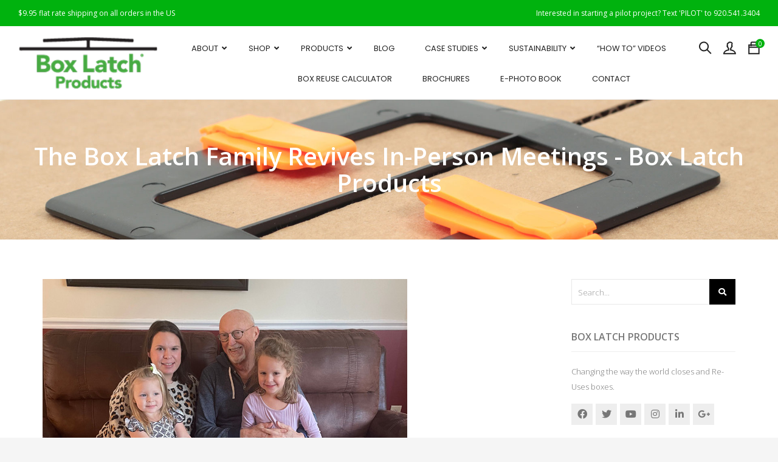

--- FILE ---
content_type: text/html; charset=UTF-8
request_url: https://www.boxlatch.com/the-box-latch-family-revives-in-person-meetings/
body_size: 18087
content:


<!DOCTYPE html>

<html lang="en-US" class="supports-fontface">

<head>
	<meta charset="UTF-8">
	<meta name="viewport" content="width=device-width, initial-scale=1.0, maximum-scale=1.0, user-scalable=no" />

	<link rel="pingback" href="https://www.boxlatch.com/xmlrpc.php">
	<link rel="profile" href="//gmpg.org/xfn/11">

	
	<link rel="shortcut icon" href="https://www.boxlatch.com/wp-content/themes/bigcart-child/favicon.png" />
	
			
	<!-- WordPress wp_head() -->
	<meta name='robots' content='index, follow, max-image-preview:large, max-snippet:-1, max-video-preview:-1' />

	<!-- This site is optimized with the Yoast SEO Premium plugin v18.1 (Yoast SEO v18.2) - https://yoast.com/wordpress/plugins/seo/ -->
	<title>The Box Latch Family Revives In-Person Meetings - Box Latch Products</title>
	<meta name="description" content="Reuse your boxes. Box Latch™ Products are a Re-Usable alternative to tape, staples and bands that have traditionally been used to close cardboard boxes." />
	<link rel="canonical" href="https://www.boxlatch.com/the-box-latch-family-revives-in-person-meetings/" />
	<meta property="og:locale" content="en_US" />
	<meta property="og:type" content="article" />
	<meta property="og:title" content="The Box Latch Family Revives In-Person Meetings" />
	<meta property="og:description" content="Reuse your boxes. Box Latch™ Products are a Re-Usable alternative to tape, staples and bands that have traditionally been used to close cardboard boxes." />
	<meta property="og:url" content="https://www.boxlatch.com/the-box-latch-family-revives-in-person-meetings/" />
	<meta property="og:site_name" content="Box Latch Products" />
	<meta property="article:publisher" content="https://www.facebook.com/BoxLatch/" />
	<meta property="article:published_time" content="2023-05-09T15:05:44+00:00" />
	<meta property="article:modified_time" content="2023-05-09T15:14:19+00:00" />
	<meta property="og:image" content="https://www.boxlatch.com/wp-content/uploads/2023/05/BoxLatch-Meeting-March-2023-FI-4.jpg" />
	<meta property="og:image:width" content="600" />
	<meta property="og:image:height" content="315" />
	<meta property="og:image:type" content="image/jpeg" />
	<meta name="twitter:card" content="summary_large_image" />
	<meta name="twitter:creator" content="@BoxLatch" />
	<meta name="twitter:site" content="@BoxLatch" />
	<meta name="twitter:label1" content="Written by" />
	<meta name="twitter:data1" content="Janelle Palermo" />
	<meta name="twitter:label2" content="Est. reading time" />
	<meta name="twitter:data2" content="1 minute" />
	<script type="application/ld+json" class="yoast-schema-graph">{"@context":"https://schema.org","@graph":[{"@type":"Organization","@id":"https://www.boxlatch.com/#organization","name":"Box Latch Products","url":"https://www.boxlatch.com/","sameAs":["https://www.facebook.com/BoxLatch/","https://www.instagram.com/boxlatch/","https://www.linkedin.com/company/box-latch™-products-made-by-eco-latch-systems-llc/?trk=top_nav_home","https://www.youtube.com/channel/UCLP6etrpf6QGZKK53tPrGlA","https://en.wikipedia.org/wiki/Closed-loop_box_reuse","https://twitter.com/BoxLatch"],"logo":{"@type":"ImageObject","@id":"https://www.boxlatch.com/#logo","inLanguage":"en-US","url":"https://www.boxlatch.com/wp-content/uploads/2018/06/box-latch-logo-2016-250px-2.png","contentUrl":"https://www.boxlatch.com/wp-content/uploads/2018/06/box-latch-logo-2016-250px-2.png","width":250,"height":109,"caption":"Box Latch Products"},"image":{"@id":"https://www.boxlatch.com/#logo"}},{"@type":"WebSite","@id":"https://www.boxlatch.com/#website","url":"https://www.boxlatch.com/","name":"Box Latch Products","description":"Changing the Way the World Closes and Reuses BoxesIt. Re-Use It.","publisher":{"@id":"https://www.boxlatch.com/#organization"},"potentialAction":[{"@type":"SearchAction","target":{"@type":"EntryPoint","urlTemplate":"https://www.boxlatch.com/?s={search_term_string}"},"query-input":"required name=search_term_string"}],"inLanguage":"en-US"},{"@type":"ImageObject","@id":"https://www.boxlatch.com/the-box-latch-family-revives-in-person-meetings/#primaryimage","inLanguage":"en-US","url":"https://www.boxlatch.com/wp-content/uploads/2023/05/BoxLatch-Meeting-March-2023-FI-4.jpg","contentUrl":"https://www.boxlatch.com/wp-content/uploads/2023/05/BoxLatch-Meeting-March-2023-FI-4.jpg","width":600,"height":315},{"@type":"WebPage","@id":"https://www.boxlatch.com/the-box-latch-family-revives-in-person-meetings/#webpage","url":"https://www.boxlatch.com/the-box-latch-family-revives-in-person-meetings/","name":"The Box Latch Family Revives In-Person Meetings - Box Latch Products","isPartOf":{"@id":"https://www.boxlatch.com/#website"},"primaryImageOfPage":{"@id":"https://www.boxlatch.com/the-box-latch-family-revives-in-person-meetings/#primaryimage"},"datePublished":"2023-05-09T15:05:44+00:00","dateModified":"2023-05-09T15:14:19+00:00","description":"Reuse your boxes. Box Latch™ Products are a Re-Usable alternative to tape, staples and bands that have traditionally been used to close cardboard boxes.","breadcrumb":{"@id":"https://www.boxlatch.com/the-box-latch-family-revives-in-person-meetings/#breadcrumb"},"inLanguage":"en-US","potentialAction":[{"@type":"ReadAction","target":["https://www.boxlatch.com/the-box-latch-family-revives-in-person-meetings/"]}]},{"@type":"BreadcrumbList","@id":"https://www.boxlatch.com/the-box-latch-family-revives-in-person-meetings/#breadcrumb","itemListElement":[{"@type":"ListItem","position":1,"name":"Home","item":"https://www.boxlatch.com/"},{"@type":"ListItem","position":2,"name":"Blog","item":"https://www.boxlatch.com/blog/"},{"@type":"ListItem","position":3,"name":"The Box Latch Family Revives In-Person Meetings"}]},{"@type":"Article","@id":"https://www.boxlatch.com/the-box-latch-family-revives-in-person-meetings/#article","isPartOf":{"@id":"https://www.boxlatch.com/the-box-latch-family-revives-in-person-meetings/#webpage"},"author":{"@id":"https://www.boxlatch.com/#/schema/person/d0e8b52e5b0178a15a438cad9145c0a1"},"headline":"The Box Latch Family Revives In-Person Meetings","datePublished":"2023-05-09T15:05:44+00:00","dateModified":"2023-05-09T15:14:19+00:00","mainEntityOfPage":{"@id":"https://www.boxlatch.com/the-box-latch-family-revives-in-person-meetings/#webpage"},"wordCount":269,"publisher":{"@id":"https://www.boxlatch.com/#organization"},"image":{"@id":"https://www.boxlatch.com/the-box-latch-family-revives-in-person-meetings/#primaryimage"},"thumbnailUrl":"https://www.boxlatch.com/wp-content/uploads/2023/05/BoxLatch-Meeting-March-2023-FI-4.jpg","keywords":["BoxLatch","Sustainable business","Work Family"],"articleSection":["Past Events"],"inLanguage":"en-US"},{"@type":"Person","@id":"https://www.boxlatch.com/#/schema/person/d0e8b52e5b0178a15a438cad9145c0a1","name":"Janelle Palermo","image":{"@type":"ImageObject","@id":"https://www.boxlatch.com/#personlogo","inLanguage":"en-US","url":"https://secure.gravatar.com/avatar/473ab37fa7d741dbaf5d5b49bc3358f3?s=96&d=mm&r=g","contentUrl":"https://secure.gravatar.com/avatar/473ab37fa7d741dbaf5d5b49bc3358f3?s=96&d=mm&r=g","caption":"Janelle Palermo"},"url":"https://www.boxlatch.com/author/janellepalermo/"}]}</script>
	<!-- / Yoast SEO Premium plugin. -->


<link rel='dns-prefetch' href='//maps.googleapis.com' />
<link rel='dns-prefetch' href='//use.fontawesome.com' />
<link rel='dns-prefetch' href='//fonts.googleapis.com' />
<link rel='dns-prefetch' href='//s.w.org' />
<link rel='preconnect' href='https://fonts.gstatic.com' crossorigin />
<link rel="alternate" type="application/rss+xml" title="Box Latch Products &raquo; Feed" href="https://www.boxlatch.com/feed/" />
<link rel="alternate" type="application/rss+xml" title="Box Latch Products &raquo; Comments Feed" href="https://www.boxlatch.com/comments/feed/" />
		<script type="text/javascript">
			window._wpemojiSettings = {"baseUrl":"https:\/\/s.w.org\/images\/core\/emoji\/13.1.0\/72x72\/","ext":".png","svgUrl":"https:\/\/s.w.org\/images\/core\/emoji\/13.1.0\/svg\/","svgExt":".svg","source":{"concatemoji":"https:\/\/www.boxlatch.com\/wp-includes\/js\/wp-emoji-release.min.js?ver=5.8.3"}};
			!function(e,a,t){var n,r,o,i=a.createElement("canvas"),p=i.getContext&&i.getContext("2d");function s(e,t){var a=String.fromCharCode;p.clearRect(0,0,i.width,i.height),p.fillText(a.apply(this,e),0,0);e=i.toDataURL();return p.clearRect(0,0,i.width,i.height),p.fillText(a.apply(this,t),0,0),e===i.toDataURL()}function c(e){var t=a.createElement("script");t.src=e,t.defer=t.type="text/javascript",a.getElementsByTagName("head")[0].appendChild(t)}for(o=Array("flag","emoji"),t.supports={everything:!0,everythingExceptFlag:!0},r=0;r<o.length;r++)t.supports[o[r]]=function(e){if(!p||!p.fillText)return!1;switch(p.textBaseline="top",p.font="600 32px Arial",e){case"flag":return s([127987,65039,8205,9895,65039],[127987,65039,8203,9895,65039])?!1:!s([55356,56826,55356,56819],[55356,56826,8203,55356,56819])&&!s([55356,57332,56128,56423,56128,56418,56128,56421,56128,56430,56128,56423,56128,56447],[55356,57332,8203,56128,56423,8203,56128,56418,8203,56128,56421,8203,56128,56430,8203,56128,56423,8203,56128,56447]);case"emoji":return!s([10084,65039,8205,55357,56613],[10084,65039,8203,55357,56613])}return!1}(o[r]),t.supports.everything=t.supports.everything&&t.supports[o[r]],"flag"!==o[r]&&(t.supports.everythingExceptFlag=t.supports.everythingExceptFlag&&t.supports[o[r]]);t.supports.everythingExceptFlag=t.supports.everythingExceptFlag&&!t.supports.flag,t.DOMReady=!1,t.readyCallback=function(){t.DOMReady=!0},t.supports.everything||(n=function(){t.readyCallback()},a.addEventListener?(a.addEventListener("DOMContentLoaded",n,!1),e.addEventListener("load",n,!1)):(e.attachEvent("onload",n),a.attachEvent("onreadystatechange",function(){"complete"===a.readyState&&t.readyCallback()})),(n=t.source||{}).concatemoji?c(n.concatemoji):n.wpemoji&&n.twemoji&&(c(n.twemoji),c(n.wpemoji)))}(window,document,window._wpemojiSettings);
		</script>
		<style type="text/css">
img.wp-smiley,
img.emoji {
	display: inline !important;
	border: none !important;
	box-shadow: none !important;
	height: 1em !important;
	width: 1em !important;
	margin: 0 .07em !important;
	vertical-align: -0.1em !important;
	background: none !important;
	padding: 0 !important;
}
</style>
	<link rel='stylesheet' id='wp-block-library-css'  href='https://www.boxlatch.com/wp-includes/css/dist/block-library/style.min.css?ver=5.8.3' type='text/css' media='all' />
<link rel='stylesheet' id='wc-blocks-vendors-style-css'  href='https://www.boxlatch.com/wp-content/plugins/woocommerce/packages/woocommerce-blocks/build/wc-blocks-vendors-style.css?ver=6.5.1' type='text/css' media='all' />
<link rel='stylesheet' id='wc-blocks-style-css'  href='https://www.boxlatch.com/wp-content/plugins/woocommerce/packages/woocommerce-blocks/build/wc-blocks-style.css?ver=6.5.1' type='text/css' media='all' />
<style id='font-awesome-svg-styles-default-inline-css' type='text/css'>
.svg-inline--fa {
  display: inline-block;
  height: 1em;
  overflow: visible;
  vertical-align: -.125em;
}
</style>
<link rel='stylesheet' id='font-awesome-svg-styles-css'  href='https://www.boxlatch.com/wp-content/uploads/font-awesome/v5.15.3/css/svg-with-js.css' type='text/css' media='all' />
<link rel='stylesheet' id='contact-form-7-css'  href='https://www.boxlatch.com/wp-content/plugins/contact-form-7/includes/css/styles.css?ver=5.5.4' type='text/css' media='all' />
<link rel='stylesheet' id='redux-extendify-styles-css'  href='https://www.boxlatch.com/wp-content/plugins/redux-framework/redux-core/assets/css/extendify-utilities.css?ver=4.4.1' type='text/css' media='all' />
<link rel='stylesheet' id='rs-plugin-settings-css'  href='https://www.boxlatch.com/wp-content/plugins/revslider/public/assets/css/rs6.css?ver=6.4.6' type='text/css' media='all' />
<style id='rs-plugin-settings-inline-css' type='text/css'>
#rs-demo-id {}
</style>
<link rel='stylesheet' id='woocommerce-smallscreen-css'  href='https://www.boxlatch.com/wp-content/plugins/woocommerce/assets/css/woocommerce-smallscreen.css?ver=6.1.0' type='text/css' media='only screen and (max-width: 768px)' />
<link rel='stylesheet' id='woocommerce-general-css'  href='https://www.boxlatch.com/wp-content/plugins/woocommerce/assets/css/woocommerce.css?ver=6.1.0' type='text/css' media='all' />
<style id='woocommerce-inline-inline-css' type='text/css'>
.woocommerce form .form-row .required { visibility: visible; }
</style>
<link rel='stylesheet' id='font-awesome-official-css'  href='https://use.fontawesome.com/releases/v5.15.3/css/all.css' type='text/css' media='all' integrity="sha384-SZXxX4whJ79/gErwcOYf+zWLeJdY/qpuqC4cAa9rOGUstPomtqpuNWT9wdPEn2fk" crossorigin="anonymous" />
<link rel='stylesheet' id='js_composer_front-css'  href='https://www.boxlatch.com/wp-content/plugins/js_composer/assets/css/js_composer.min.css?ver=6.6.0' type='text/css' media='all' />
<link rel='stylesheet' id='bigcart-font-awesome-css'  href='https://www.boxlatch.com/wp-content/themes/bigcart/inc/fonts/font-awesome/css/all.min.css?ver=5.15.3' type='text/css' media='all' />
<link rel='stylesheet' id='bigcart-themify-icons-css'  href='https://www.boxlatch.com/wp-content/themes/bigcart/inc/fonts/themify-icons/themify-icons.min.css?ver=1.0.0' type='text/css' media='all' />
<link rel='stylesheet' id='bigcart-google-fonts-css'  href='//fonts.googleapis.com/css?family=Open+Sans%3A300%7COpen+Sans%3A&#038;ver=1.0.0' type='text/css' media='all' />
<link rel='stylesheet' id='bigcart-plugins-styles-css'  href='https://www.boxlatch.com/wp-content/themes/bigcart/css/plugins.css?ver=1.0.0' type='text/css' media='all' />
<link rel='stylesheet' id='bigcart-theme-styles-css'  href='https://www.boxlatch.com/wp-content/themes/bigcart/css/theme.css?ver=1.0.0' type='text/css' media='all' />
<link rel="preload" as="style" href="https://fonts.googleapis.com/css?family=Poppins%7COpen%20Sans:600,400,300%7CRoboto:500&#038;display=swap&#038;ver=1764977952" /><link rel="stylesheet" href="https://fonts.googleapis.com/css?family=Poppins%7COpen%20Sans:600,400,300%7CRoboto:500&#038;display=swap&#038;ver=1764977952" media="print" onload="this.media='all'"><noscript><link rel="stylesheet" href="https://fonts.googleapis.com/css?family=Poppins%7COpen%20Sans:600,400,300%7CRoboto:500&#038;display=swap&#038;ver=1764977952" /></noscript><link rel='stylesheet' id='font-awesome-official-v4shim-css'  href='https://use.fontawesome.com/releases/v5.15.3/css/v4-shims.css' type='text/css' media='all' integrity="sha384-C2B+KlPW+WkR0Ld9loR1x3cXp7asA0iGVodhCoJ4hwrWm/d9qKS59BGisq+2Y0/D" crossorigin="anonymous" />
<style id='font-awesome-official-v4shim-inline-css' type='text/css'>
@font-face {
font-family: "FontAwesome";
font-display: block;
src: url("https://use.fontawesome.com/releases/v5.15.3/webfonts/fa-brands-400.eot"),
		url("https://use.fontawesome.com/releases/v5.15.3/webfonts/fa-brands-400.eot?#iefix") format("embedded-opentype"),
		url("https://use.fontawesome.com/releases/v5.15.3/webfonts/fa-brands-400.woff2") format("woff2"),
		url("https://use.fontawesome.com/releases/v5.15.3/webfonts/fa-brands-400.woff") format("woff"),
		url("https://use.fontawesome.com/releases/v5.15.3/webfonts/fa-brands-400.ttf") format("truetype"),
		url("https://use.fontawesome.com/releases/v5.15.3/webfonts/fa-brands-400.svg#fontawesome") format("svg");
}

@font-face {
font-family: "FontAwesome";
font-display: block;
src: url("https://use.fontawesome.com/releases/v5.15.3/webfonts/fa-solid-900.eot"),
		url("https://use.fontawesome.com/releases/v5.15.3/webfonts/fa-solid-900.eot?#iefix") format("embedded-opentype"),
		url("https://use.fontawesome.com/releases/v5.15.3/webfonts/fa-solid-900.woff2") format("woff2"),
		url("https://use.fontawesome.com/releases/v5.15.3/webfonts/fa-solid-900.woff") format("woff"),
		url("https://use.fontawesome.com/releases/v5.15.3/webfonts/fa-solid-900.ttf") format("truetype"),
		url("https://use.fontawesome.com/releases/v5.15.3/webfonts/fa-solid-900.svg#fontawesome") format("svg");
}

@font-face {
font-family: "FontAwesome";
font-display: block;
src: url("https://use.fontawesome.com/releases/v5.15.3/webfonts/fa-regular-400.eot"),
		url("https://use.fontawesome.com/releases/v5.15.3/webfonts/fa-regular-400.eot?#iefix") format("embedded-opentype"),
		url("https://use.fontawesome.com/releases/v5.15.3/webfonts/fa-regular-400.woff2") format("woff2"),
		url("https://use.fontawesome.com/releases/v5.15.3/webfonts/fa-regular-400.woff") format("woff"),
		url("https://use.fontawesome.com/releases/v5.15.3/webfonts/fa-regular-400.ttf") format("truetype"),
		url("https://use.fontawesome.com/releases/v5.15.3/webfonts/fa-regular-400.svg#fontawesome") format("svg");
unicode-range: U+F004-F005,U+F007,U+F017,U+F022,U+F024,U+F02E,U+F03E,U+F044,U+F057-F059,U+F06E,U+F070,U+F075,U+F07B-F07C,U+F080,U+F086,U+F089,U+F094,U+F09D,U+F0A0,U+F0A4-F0A7,U+F0C5,U+F0C7-F0C8,U+F0E0,U+F0EB,U+F0F3,U+F0F8,U+F0FE,U+F111,U+F118-F11A,U+F11C,U+F133,U+F144,U+F146,U+F14A,U+F14D-F14E,U+F150-F152,U+F15B-F15C,U+F164-F165,U+F185-F186,U+F191-F192,U+F1AD,U+F1C1-F1C9,U+F1CD,U+F1D8,U+F1E3,U+F1EA,U+F1F6,U+F1F9,U+F20A,U+F247-F249,U+F24D,U+F254-F25B,U+F25D,U+F267,U+F271-F274,U+F279,U+F28B,U+F28D,U+F2B5-F2B6,U+F2B9,U+F2BB,U+F2BD,U+F2C1-F2C2,U+F2D0,U+F2D2,U+F2DC,U+F2ED,U+F328,U+F358-F35B,U+F3A5,U+F3D1,U+F410,U+F4AD;
}
</style>
<script type="text/template" id="tmpl-variation-template">
	<div class="woocommerce-variation-description">{{{ data.variation.variation_description }}}</div>
	<div class="woocommerce-variation-price">{{{ data.variation.price_html }}}</div>
	<div class="woocommerce-variation-availability">{{{ data.variation.availability_html }}}</div>
</script>
<script type="text/template" id="tmpl-unavailable-variation-template">
	<p>Sorry, this product is unavailable. Please choose a different combination.</p>
</script>
<script type='text/javascript' src='https://www.boxlatch.com/wp-includes/js/jquery/jquery.min.js?ver=3.6.0' id='jquery-core-js'></script>
<script type='text/javascript' src='https://www.boxlatch.com/wp-includes/js/jquery/jquery-migrate.min.js?ver=3.3.2' id='jquery-migrate-js'></script>
<script type='text/javascript' src='https://www.boxlatch.com/wp-content/plugins/revslider/public/assets/js/rbtools.min.js?ver=6.4.4' id='tp-tools-js'></script>
<script type='text/javascript' src='https://www.boxlatch.com/wp-content/plugins/revslider/public/assets/js/rs6.min.js?ver=6.4.6' id='revmin-js'></script>
<script type='text/javascript' src='https://www.boxlatch.com/wp-content/plugins/woocommerce/assets/js/jquery-blockui/jquery.blockUI.min.js?ver=2.7.0-wc.6.1.0' id='jquery-blockui-js'></script>
<script type='text/javascript' id='wc-add-to-cart-js-extra'>
/* <![CDATA[ */
var wc_add_to_cart_params = {"ajax_url":"\/wp-admin\/admin-ajax.php","wc_ajax_url":"\/?wc-ajax=%%endpoint%%","i18n_view_cart":"View cart","cart_url":"https:\/\/www.boxlatch.com\/cart\/","is_cart":"","cart_redirect_after_add":"no"};
/* ]]> */
</script>
<script type='text/javascript' src='https://www.boxlatch.com/wp-content/plugins/woocommerce/assets/js/frontend/add-to-cart.min.js?ver=6.1.0' id='wc-add-to-cart-js'></script>
<script type='text/javascript' src='https://www.boxlatch.com/wp-content/plugins/js_composer/assets/js/vendors/woocommerce-add-to-cart.js?ver=6.6.0' id='vc_woocommerce-add-to-cart-js-js'></script>
<link rel="https://api.w.org/" href="https://www.boxlatch.com/wp-json/" /><link rel="alternate" type="application/json" href="https://www.boxlatch.com/wp-json/wp/v2/posts/5002" /><link rel="EditURI" type="application/rsd+xml" title="RSD" href="https://www.boxlatch.com/xmlrpc.php?rsd" />
<link rel="wlwmanifest" type="application/wlwmanifest+xml" href="https://www.boxlatch.com/wp-includes/wlwmanifest.xml" /> 
<meta name="generator" content="WordPress 5.8.3" />
<meta name="generator" content="WooCommerce 6.1.0" />
<link rel='shortlink' href='https://www.boxlatch.com/?p=5002' />
<link rel="alternate" type="application/json+oembed" href="https://www.boxlatch.com/wp-json/oembed/1.0/embed?url=https%3A%2F%2Fwww.boxlatch.com%2Fthe-box-latch-family-revives-in-person-meetings%2F" />
<link rel="alternate" type="text/xml+oembed" href="https://www.boxlatch.com/wp-json/oembed/1.0/embed?url=https%3A%2F%2Fwww.boxlatch.com%2Fthe-box-latch-family-revives-in-person-meetings%2F&#038;format=xml" />
<meta name="generator" content="Redux 4.4.1" /><!-- Google site verification - Google Listings & Ads -->
<meta name="google-site-verification" content="J27HpaNxyoU_AjKFe4egOf1TbaorJmB3ovBkICjHdQI" />

		<script type="text/javascript">
			var addedToCartMessage = " has been added to your cart.";
		</script>

			<noscript><style>.woocommerce-product-gallery{ opacity: 1 !important; }</style></noscript>
	<meta name="generator" content="Powered by WPBakery Page Builder - drag and drop page builder for WordPress."/>
<meta name="generator" content="Powered by Slider Revolution 6.4.6 - responsive, Mobile-Friendly Slider Plugin for WordPress with comfortable drag and drop interface." />
<!-- Theme Custom CSS --><style type="text/css">#site-footer .widget_wysija_cont .formError {display: none;}.site-header .site-header-wrapper .site-logo a img {width: auto;text-align: center;max-width: 100%;height: 100px;transition: all 0.3s;}#page-wrapper.sticky_header .site-header.page_scroll .site-header-wrapper .site-logo a .normal-logo {height: 100px;}.single-post-banner-title .title-inside .post-title {text-align: center;font-size: 40px;font-weight: Bold;color: #fff;display: table-cell;vertical-align: middle;padding: 0 15px;}a {color: #00b20e;}.vc_column_container>.vc_column-inner {box-sizing: border-box;padding-left: 50px;padding-right: 50px;width: 100%;}.radio input[type="radio"], .radio-inline input[type="radio"], .checkbox input[type="checkbox"], .checkbox-inline input[type="checkbox"] {position: relative;}.page-banner .title-inside .banner-wrapper {text-align: center;font-weight: Bold;display: table-cell;vertical-align: middle;text-transform: inherit;padding: 0 15px;}.youtube-video-container {position: relative;padding-bottom: 56.25%;padding-top: 30px;height: 0;overflow:hidden;}.youtube-video-container iframe, .youtube-video-container embed, .youtube-video-container object {position: absolute;top: 0;left: 0;width: 100%;height: 100%;}</style><!-- End Theme Custom CSS --><script type="text/javascript">function setREVStartSize(e){
			//window.requestAnimationFrame(function() {				 
				window.RSIW = window.RSIW===undefined ? window.innerWidth : window.RSIW;	
				window.RSIH = window.RSIH===undefined ? window.innerHeight : window.RSIH;	
				try {								
					var pw = document.getElementById(e.c).parentNode.offsetWidth,
						newh;
					pw = pw===0 || isNaN(pw) ? window.RSIW : pw;
					e.tabw = e.tabw===undefined ? 0 : parseInt(e.tabw);
					e.thumbw = e.thumbw===undefined ? 0 : parseInt(e.thumbw);
					e.tabh = e.tabh===undefined ? 0 : parseInt(e.tabh);
					e.thumbh = e.thumbh===undefined ? 0 : parseInt(e.thumbh);
					e.tabhide = e.tabhide===undefined ? 0 : parseInt(e.tabhide);
					e.thumbhide = e.thumbhide===undefined ? 0 : parseInt(e.thumbhide);
					e.mh = e.mh===undefined || e.mh=="" || e.mh==="auto" ? 0 : parseInt(e.mh,0);		
					if(e.layout==="fullscreen" || e.l==="fullscreen") 						
						newh = Math.max(e.mh,window.RSIH);					
					else{					
						e.gw = Array.isArray(e.gw) ? e.gw : [e.gw];
						for (var i in e.rl) if (e.gw[i]===undefined || e.gw[i]===0) e.gw[i] = e.gw[i-1];					
						e.gh = e.el===undefined || e.el==="" || (Array.isArray(e.el) && e.el.length==0)? e.gh : e.el;
						e.gh = Array.isArray(e.gh) ? e.gh : [e.gh];
						for (var i in e.rl) if (e.gh[i]===undefined || e.gh[i]===0) e.gh[i] = e.gh[i-1];
											
						var nl = new Array(e.rl.length),
							ix = 0,						
							sl;					
						e.tabw = e.tabhide>=pw ? 0 : e.tabw;
						e.thumbw = e.thumbhide>=pw ? 0 : e.thumbw;
						e.tabh = e.tabhide>=pw ? 0 : e.tabh;
						e.thumbh = e.thumbhide>=pw ? 0 : e.thumbh;					
						for (var i in e.rl) nl[i] = e.rl[i]<window.RSIW ? 0 : e.rl[i];
						sl = nl[0];									
						for (var i in nl) if (sl>nl[i] && nl[i]>0) { sl = nl[i]; ix=i;}															
						var m = pw>(e.gw[ix]+e.tabw+e.thumbw) ? 1 : (pw-(e.tabw+e.thumbw)) / (e.gw[ix]);					
						newh =  (e.gh[ix] * m) + (e.tabh + e.thumbh);
					}				
					if(window.rs_init_css===undefined) window.rs_init_css = document.head.appendChild(document.createElement("style"));					
					document.getElementById(e.c).height = newh+"px";
					window.rs_init_css.innerHTML += "#"+e.c+"_wrapper { height: "+newh+"px }";				
				} catch(e){
					console.log("Failure at Presize of Slider:" + e)
				}					   
			//});
		  };</script>
		<style type="text/css" id="wp-custom-css">
			#site-footer, #site-footer p, #site-footer a {
    font-family: Poppins;
    font-weight: 400;
    font-size: 13px;
    color: #999999;
    line-height: 23px;
}

		</style>
		<noscript><style> .wpb_animate_when_almost_visible { opacity: 1; }</style></noscript>
</head>

<body data-rsssl=1 class="post-template-default single single-post postid-5002 single-format-standard theme-bigcart woocommerce-no-js wpb-js-composer js-comp-ver-6.6.0 vc_responsive">

	
	<!-- Start Page Wrapper -->
	<div id="page-wrapper" class="sticky_header page-full-layout page-footer-visiable">

	
		<!-- Site Header -->
		
<div id="header-topbar" class="container-fluid">
	<div class="header-topbar-wrapper">
		<div class="header-welcome-text">
			<span>
				$9.95 flat rate shipping on all orders in the US 			</span>
		</div>

		<div class="header-menus">
							<div class="external-link">
					<a href="">Interested in starting a pilot project? Text &#039;PILOT&#039; to 920.541.3404</a>
				</div>
			
			
					</div>
	</div>
</div>
<header id="header-default" class="site-header default-menu-relative">

	<div class="top-nav-wrapper container-fluid">

		<div class="site-header-wrapper">
			<div class="site-logo">

				
					<a href="https://www.boxlatch.com/" rel="home">
						<img class="normal-logo" src="https://www.boxlatch.com/wp-content/uploads/2023/05/box-latch-logo-2023-85px.png" title="Changing the Way the World Closes and Reuses BoxesIt. Re-Use It." alt="Box Latch Products"  width=&quot;195&quot; height=&quot;85&quot;>

						
						<img class="sticky-logo" src="https://www.boxlatch.com/wp-content/uploads/2023/05/box-latch-logo-2023-85px.png" title="Changing the Way the World Closes and Reuses BoxesIt. Re-Use It." alt="Box Latch Products"  width=&quot;195&quot; height=&quot;85&quot;>

											</a>

					
			</div>

			<div class="site-navbar">

				
					<div class="navbar-item search-button">
						<a href="#" class="product-search">
							<span class="navbar-icon-box search_button_icon">

																								<i class="ti-search"></i>
															
							</span>
						</a>
					</div>

				
				
					<div class="navbar-item user-account-button">
						<a href="https://www.boxlatch.com/my-account/">
							<span class="navbar-icon-box user_account_icon">
																								<i class="ti-user"></i>
																						</span>
						</a>
					</div>

					

				
					<div class="navbar-item shoppping-cart-button">
						
						<a href="#" class="mini-cart">
							<span class="navbar-icon-box shopping-cart-icon">
																											<i class="ti-bag"></i>
																								</span>

							<span class="cart-items-number">0</span>
						</a>

						
							<div class="mini-cart-container woocommerce bigcart-fadeIn mini-box">
								<div class="widget_shopping_cart_content"> 
									

	<p class="woocommerce-mini-cart__empty-message">No products in the cart.</p>


								</div>
							</div>

							
					</div>
				
				<div class="navbar-item mobile-hamburg-menu">
					<span class="menu-bar"></span>
					<span class="menu-bar"></span>
					<span class="menu-bar"></span>
				</div>
				
			</div>

			<nav class="main-navigation default-navigation align-center" role="navigation">
				<ul class="menu-main-menu"><li  class="menu-item menu-item-type-post_type menu-item-object-page menu-item-home menu-item-has-children"><a href="https://www.boxlatch.com/">About</a>
<ul class="sub-menu with_background  level-0" style="background-image:url(#);">
	<li  class="menu-item menu-item-type-post_type menu-item-object-page menu-item-home"><a href="https://www.boxlatch.com/">Home</a></li>
	<li  class="menu-item menu-item-type-post_type menu-item-object-page"><a href="https://www.boxlatch.com/about-us/">About Us</a></li>
	<li  class="menu-item menu-item-type-post_type menu-item-object-page"><a href="https://www.boxlatch.com/company-history/">Our Story</a></li>
	<li  class="menu-item menu-item-type-post_type menu-item-object-page"><a href="https://www.boxlatch.com/our-team/">Our Team</a></li>
	<li  class="menu-item menu-item-type-custom menu-item-object-custom menu-item-has-children"><a href="#">International</a>
	<ul class="sub-menu   level-1" >
		<li  class="menu-item menu-item-type-post_type menu-item-object-page"><a href="https://www.boxlatch.com/export/">Export Vision</a></li>
		<li  class="menu-item menu-item-type-post_type menu-item-object-page"><a href="https://www.boxlatch.com/export-activities/">Export Activities</a></li>
		<li  class="menu-item menu-item-type-post_type menu-item-object-page"><a href="https://www.boxlatch.com/european-tradeshows/">European Tradeshows</a></li>
		<li  class="menu-item menu-item-type-post_type menu-item-object-page"><a href="https://www.boxlatch.com/trade-missions/">Trade Ventures</a></li>
		<li  class="menu-item menu-item-type-post_type menu-item-object-page"><a href="https://www.boxlatch.com/international-testimonials/">International Testimonials</a></li>
		<li  class="menu-item menu-item-type-post_type menu-item-object-page"><a href="https://www.boxlatch.com/international-distributors/">International Distributors</a></li>
		<li  class="menu-item menu-item-type-post_type menu-item-object-page"><a href="https://www.boxlatch.com/australia/">Australia</a></li>
	</ul>
</li>
	<li  class="menu-item menu-item-type-custom menu-item-object-custom menu-item-has-children"><a href="#">Media</a>
	<ul class="sub-menu   level-1" >
		<li  class="menu-item menu-item-type-custom menu-item-object-custom menu-item-has-children"><a href="#">Downloads</a>
		<ul class="sub-menu   level-2" >
			<li  class="menu-item menu-item-type-post_type menu-item-object-page"><a href="https://www.boxlatch.com/company-brochure/">Company Brochure</a></li>
			<li  class="menu-item menu-item-type-post_type menu-item-object-page"><a href="https://www.boxlatch.com/wisconsin-plastics-inc-case-study/">Wisconsin Plastics, Inc. Case Study</a></li>
			<li  class="menu-item menu-item-type-custom menu-item-object-custom"><a href="https://www.boxlatch.com/wp-content/uploads/2020/03/NVC-VF-Case-Study-Published-in-the-Netherlands.pdf">NVC VF Case Study</a></li>
			<li  class="menu-item menu-item-type-custom menu-item-object-custom"><a href="https://www.boxlatch.com/wp-content/uploads/2019/09/Box-Latches-Used-In-Inventory-Mgmt-QualityAssurance.pdf">TYRI</a></li>
			<li  class="menu-item menu-item-type-custom menu-item-object-custom"><a href="https://www.boxlatch.com/wp-content/uploads/2019/09/NW-Metalcraft-Case-Study-Short-Version.pdf">Northwest Metalcraft</a></li>
			<li  class="menu-item menu-item-type-post_type menu-item-object-page"><a href="https://www.boxlatch.com/belimo-case-study/">Belimo Case Study</a></li>
			<li  class="menu-item menu-item-type-post_type menu-item-object-page"><a href="https://www.boxlatch.com/enstrom-candies-inc-case-study/">Enstrom Candies, Inc. Case Study</a></li>
			<li  class="menu-item menu-item-type-custom menu-item-object-custom"><a href="https://www.boxlatch.com/wp-content/uploads/2021/10/Box-Latch-Products-WSP-REDARC-Case-Study-Doc.pdf">WSP-REDARC Case Study 2021</a></li>
		</ul>
</li>
	</ul>
</li>
	<li  class="menu-item menu-item-type-custom menu-item-object-custom menu-item-has-children"><a href="#">Company Policies</a>
	<ul class="sub-menu   level-1" >
		<li  class="menu-item menu-item-type-custom menu-item-object-custom"><a href="https://www.boxlatch.com/wp-content/uploads/2020/03/Warranty-Return-Policy.pdf">Warranty &#038; Return Policy (pdf)</a></li>
		<li  class="menu-item menu-item-type-custom menu-item-object-custom"><a href="https://www.boxlatch.com/wp-content/uploads/2020/03/ELS-Supplier-Diversity-Policy.pdf">Supplier Diversity Policy (pdf)</a></li>
		<li  class="menu-item menu-item-type-custom menu-item-object-custom"><a href="https://www.boxlatch.com/wp-content/uploads/2020/03/ELS-Policy-Environmentally-Friendly-Practices.pdf">Policy on Environmentally Friendly Practices (pdf)</a></li>
		<li  class="menu-item menu-item-type-custom menu-item-object-custom"><a href="https://www.boxlatch.com/wp-content/uploads/2020/03/ELS-Code-of-Ethics-Professional-Conduct.pdf">Code of Ethics &#038; Professional Conduct (pdf)</a></li>
	</ul>
</li>
	<li  class="menu-item menu-item-type-post_type menu-item-object-page"><a href="https://www.boxlatch.com/frequently-asked-questions/">FAQ</a></li>
	<li  class="menu-item menu-item-type-post_type menu-item-object-page"><a href="https://www.boxlatch.com/presentations/">Presentations</a></li>
	<li  class="menu-item menu-item-type-post_type menu-item-object-page"><a href="https://www.boxlatch.com/government-capability-statement/">Government Capability Statement</a></li>
	<li  class="menu-item menu-item-type-taxonomy menu-item-object-category"><a href="https://www.boxlatch.com/category/in-the-news/">In The News</a></li>
	<li  class="menu-item menu-item-type-taxonomy menu-item-object-category"><a href="https://www.boxlatch.com/category/awards/">Awards</a></li>
	<li  class="menu-item menu-item-type-taxonomy menu-item-object-category"><a href="https://www.boxlatch.com/category/tradeshows-events/">Tradeshows &amp; Events</a></li>
</ul>
</li>
<li  class="menu-item menu-item-type-post_type menu-item-object-page menu-item-has-children"><a href="https://www.boxlatch.com/shop/">SHOP</a>
<ul class="sub-menu with_background mega-menu level-0" style="background-image:url(https://www.boxlatch.com/wp-content/uploads/2018/06/box-latch-mega-menu.png);">
	<li  class="menu-item menu-item-type-custom menu-item-object-custom menu-item-has-children"><a href="https://www.boxlatch.com/shop/">SHOP OUR PRODUCTS</a>
	<ul class="sub-menu   level-1" >
		<li  class="menu-item menu-item-type-post_type menu-item-object-page"><a href="https://www.boxlatch.com/cart/">Cart Page</a></li>
		<li  class="menu-item menu-item-type-post_type menu-item-object-page"><a href="https://www.boxlatch.com/checkout/">Checkout Page</a></li>
		<li  class="menu-item menu-item-type-post_type menu-item-object-page"><a href="https://www.boxlatch.com/track-your-order/">Track Your Order</a></li>
		<li  class="menu-item menu-item-type-post_type menu-item-object-page"><a href="https://www.boxlatch.com/my-account/">Login</a></li>
		<li  class="menu-item menu-item-type-post_type menu-item-object-page"><a href="https://www.boxlatch.com/my-account/">My Account</a></li>
	</ul>
</li>
</ul>
</li>
<li  class="menu-item menu-item-type-post_type menu-item-object-page menu-item-has-children"><a href="https://www.boxlatch.com/products/">Products</a>
<ul class="sub-menu   level-0" >
	<li  class="menu-item menu-item-type-post_type menu-item-object-page"><a href="https://www.boxlatch.com/brochures/">Brochures</a></li>
	<li  class="menu-item menu-item-type-post_type menu-item-object-page"><a href="https://www.boxlatch.com/how-to-use/">How To Use</a></li>
	<li  class="menu-item menu-item-type-post_type menu-item-object-page"><a href="https://www.boxlatch.com/video/">Our Product Videos</a></li>
	<li  class="menu-item menu-item-type-post_type menu-item-object-page"><a href="https://www.boxlatch.com/why-box-latch/">Why Box Latch</a></li>
	<li  class="menu-item menu-item-type-post_type menu-item-object-page"><a href="https://www.boxlatch.com/customer-experiences/">Customer Experiences</a></li>
	<li  class="menu-item menu-item-type-post_type menu-item-object-page"><a href="https://www.boxlatch.com/zero-waste/">Zero Waste</a></li>
	<li  class="menu-item menu-item-type-post_type menu-item-object-page"><a href="https://www.boxlatch.com/warranty/">Product Warranty &#038; Return Policy</a></li>
</ul>
</li>
<li  class="menu-item menu-item-type-post_type menu-item-object-page current_page_parent"><a href="https://www.boxlatch.com/blog/">Blog</a></li>
<li  class="menu-item menu-item-type-custom menu-item-object-custom menu-item-has-children"><a href="#">Case Studies</a>
<ul class="sub-menu   level-0" >
	<li  class="menu-item menu-item-type-custom menu-item-object-custom"><a href="https://www.boxlatch.com/east-coast-distributor-savings-2023/">East Coast Distributor Savings 2023</a></li>
	<li  class="menu-item menu-item-type-post_type menu-item-object-page"><a href="https://www.boxlatch.com/wisconsin-plastics-inc-case-study/">Wisconsin Plastics, Inc.</a></li>
	<li  class="menu-item menu-item-type-custom menu-item-object-custom"><a href="https://www.boxlatch.com/wp-content/uploads/2020/03/NVC-VF-Case-Study-Published-in-the-Netherlands.pdf">NVC VF Case Study</a></li>
	<li  class="menu-item menu-item-type-custom menu-item-object-custom"><a href="https://www.boxlatch.com/wp-content/uploads/2019/09/Box-Latches-Used-In-Inventory-Mgmt-QualityAssurance.pdf">TYRI</a></li>
	<li  class="menu-item menu-item-type-custom menu-item-object-custom"><a href="https://www.boxlatch.com/wp-content/uploads/2019/09/NW-Metalcraft-Case-Study-Short-Version.pdf">Northwest Metalcraft</a></li>
	<li  class="menu-item menu-item-type-post_type menu-item-object-page"><a href="https://www.boxlatch.com/belimo-case-study/">Belimo Case Study</a></li>
	<li  class="menu-item menu-item-type-post_type menu-item-object-page"><a href="https://www.boxlatch.com/enstrom-candies-inc-case-study/">Enstrom Candies, Inc.</a></li>
	<li  class="menu-item menu-item-type-custom menu-item-object-custom"><a href="https://www.boxlatch.com/wp-content/uploads/2021/10/Box-Latch-Products-WSP-REDARC-Case-Study-Doc.pdf">WSP-REDARC Case Study 2021</a></li>
	<li  class="menu-item menu-item-type-custom menu-item-object-custom"><a href="https://www.packworld.com/design/package-design/article/22484655/boxlatch-closedloop-corrugated-case-reuse-process-delivers-savings-through-cycles-material-input-reduction">WSP-REDARC Case Study 2022</a></li>
</ul>
</li>
<li  class="menu-item menu-item-type-custom menu-item-object-custom menu-item-has-children"><a href="#">Sustainability</a>
<ul class="sub-menu   level-0" >
	<li  class="menu-item menu-item-type-post_type menu-item-object-page"><a href="https://www.boxlatch.com/sustainability/">Practicing Sustainability</a></li>
	<li  class="menu-item menu-item-type-post_type menu-item-object-page"><a href="https://www.boxlatch.com/social-responsibility/">Social Responsibility</a></li>
	<li  class="menu-item menu-item-type-post_type menu-item-object-page"><a href="https://www.boxlatch.com/triple-bottom-line-thinking/">Triple Bottom Line Thinking</a></li>
	<li  class="menu-item menu-item-type-post_type menu-item-object-page"><a href="https://www.boxlatch.com/certified-b-corporation-2/">Circular Economy</a></li>
</ul>
</li>
<li  class="menu-item menu-item-type-custom menu-item-object-custom"><a href="https://www.youtube.com/channel/UCLP6etrpf6QGZKK53tPrGlA">&#8220;How To&#8221; Videos</a></li>
<li  class="menu-item menu-item-type-post_type menu-item-object-page"><a href="https://www.boxlatch.com/box-reuse-calculator/">Box Reuse Calculator</a></li>
<li  class="menu-item menu-item-type-post_type menu-item-object-page"><a href="https://www.boxlatch.com/brochures/">Brochures</a></li>
<li  class="menu-item menu-item-type-custom menu-item-object-custom"><a href="https://www.boxlatch.com/wp-content/uploads/2020/04/Box-Latch-eBook-2020.pdf">E-Photo Book</a></li>
<li  class="menu-item menu-item-type-post_type menu-item-object-page"><a href="https://www.boxlatch.com/contact/">Contact</a></li>
</ul>			</nav>
		</div>	

	</div>
	
</header>		<!-- End Header -->
<div class="single-post-content">
	
	<div class="single-post-banner-title">
		<div class="title-inside" style="background-image: url(https://www.boxlatch.com/wp-content/uploads/2018/06/blog-banner.jpg);">
			<h1 class="post-title">The Box Latch Family Revives In-Person Meetings - Box Latch Products</h1>
		</div>
	</div>

	<div class="container right-page post-content-wrapper">
		
					
			<div class="post-sidebar">
				<div id="search-5" class="sidebar-widget widget_search"><form role="search" method="get" id="searchform" class="searchform custom-searchform" action="https://www.boxlatch.com/" >
	<div>
		<input type="text" class="field input-text" value="" name="s" id="s" placeholder="Search..."/>
		<button type="submit" id="searchsubmit" class="submit fa fa-search"></button>
	</div>
</form></div><div id="textbox-with-social-widget-5" class="sidebar-widget textbox-with-social"><h4 class="widget-title"><span>Box Latch Products</span></h4>
        <div class="text-with-social">
        	<p>Changing the way the world closes and Re-Uses boxes.</p>
        	<div class="social-wrapper style1">
        		<a href="https://www.facebook.com/BoxLatch/"  rel="nofollow" target="_blank" title="Facebook" class="share-facebook">Facebook</a><a href="https://twitter.com/BoxLatch"  rel="nofollow" target="_blank" title="Twitter" class="share-twitter">Twitter</a><a href="https://www.youtube.com/channel/UCLP6etrpf6QGZKK53tPrGlA"  rel="nofollow" target="_blank" title="Youtube" class="share-youtube">Youtube</a><a href="https://www.instagram.com/boxlatch/"  rel="nofollow" target="_blank" title="Instagram" class="share-instagram">Instagram</a><a href="https://www.linkedin.com/company/box-latch%E2%84%A2-products-made-by-eco-latch-systems-llc/?trk=top_nav_home"  rel="nofollow" target="_blank" title="Linkedin" class="share-linkedin">Linkedin</a><a href="https://plus.google.com/107884498209401742400"  rel="nofollow" target="_blank" title="Google +" class="share-googleplus">Google +</a>        	</div>
        </div>

        </div><div id="categories-5" class="sidebar-widget widget_categories"><h4 class="widget-title"><span>Categories</span></h4>
			<ul>
					<li class="cat-item cat-item-106"><a href="https://www.boxlatch.com/category/applications/" >Applications</a><span class="count">27</span>
</li>
	<li class="cat-item cat-item-56"><a href="https://www.boxlatch.com/category/awards/" >Awards</a><span class="count">7</span>
</li>
	<li class="cat-item cat-item-78"><a href="https://www.boxlatch.com/category/case-studies/" >Case Studies</a><span class="count">9</span>
</li>
	<li class="cat-item cat-item-58"><a href="https://www.boxlatch.com/category/in-the-news/" >In The News</a><span class="count">58</span>
</li>
	<li class="cat-item cat-item-80"><a href="https://www.boxlatch.com/category/new-distributors/" >New Distributors</a><span class="count">7</span>
</li>
	<li class="cat-item cat-item-70"><a href="https://www.boxlatch.com/category/new-products/" >New Products</a><span class="count">8</span>
</li>
	<li class="cat-item cat-item-81"><a href="https://www.boxlatch.com/category/past-events/" >Past Events</a><span class="count">16</span>
</li>
	<li class="cat-item cat-item-72"><a href="https://www.boxlatch.com/category/testimonials/" >Testimonials</a><span class="count">14</span>
</li>
	<li class="cat-item cat-item-59"><a href="https://www.boxlatch.com/category/tradeshows-events/" >Tradeshows &amp; Events</a><span class="count">43</span>
</li>
	<li class="cat-item cat-item-1"><a href="https://www.boxlatch.com/category/uncategorized/" >Uncategorized</a><span class="count">4</span>
</li>
			</ul>

			</div>
		<div id="recent-posts-5" class="sidebar-widget widget_recent_entries">
		<h4 class="widget-title"><span>Recent Post</span></h4>
		<ul>
											<li>
					<a href="https://www.boxlatch.com/save-the-date-for-the-5p-showcase-expo/">Save the Date for The 5P Showcase Expo</a>
											<span class="post-date">February 13, 2025</span>
									</li>
											<li>
					<a href="https://www.boxlatch.com/using-innovation-to-advance-corrugated-box-use-reuse/">Using Innovation to Advance Corrugated Box Use &#038; Reuse</a>
											<span class="post-date">January 31, 2025</span>
									</li>
											<li>
					<a href="https://www.boxlatch.com/our-box-latch-products-korean-distributor-wins-national-award-for-eco-friendly-products/">Our Box Latch™ Products Korean Distributor Wins National Award For Eco-Friendly Products</a>
											<span class="post-date">June 12, 2024</span>
									</li>
					</ul>

		</div><div id="tag_cloud-4" class="sidebar-widget widget_tag_cloud"><h4 class="widget-title"><span>Tag</span></h4><div class="tagcloud"><a href="https://www.boxlatch.com/tag/2021-north-america-business-elite-award/" class="tag-cloud-link tag-link-96 tag-link-position-1" style="font-size: 8pt;" aria-label="2021 North America Business Elite Award (1 item)">2021 North America Business Elite Award</a>
<a href="https://www.boxlatch.com/tag/annual-savings/" class="tag-cloud-link tag-link-83 tag-link-position-2" style="font-size: 13.384615384615pt;" aria-label="annual savings (3 items)">annual savings</a>
<a href="https://www.boxlatch.com/tag/box-and-carton-reuse/" class="tag-cloud-link tag-link-109 tag-link-position-3" style="font-size: 8pt;" aria-label="Box and Carton Reuse (1 item)">Box and Carton Reuse</a>
<a href="https://www.boxlatch.com/tag/box-closure/" class="tag-cloud-link tag-link-84 tag-link-position-4" style="font-size: 22pt;" aria-label="box closure (11 items)">box closure</a>
<a href="https://www.boxlatch.com/tag/box-flap/" class="tag-cloud-link tag-link-126 tag-link-position-5" style="font-size: 15.179487179487pt;" aria-label="box flap (4 items)">box flap</a>
<a href="https://www.boxlatch.com/tag/box-flap-holder/" class="tag-cloud-link tag-link-139 tag-link-position-6" style="font-size: 13.384615384615pt;" aria-label="box flap holder (3 items)">box flap holder</a>
<a href="https://www.boxlatch.com/tag/box-handles/" class="tag-cloud-link tag-link-153 tag-link-position-7" style="font-size: 11.230769230769pt;" aria-label="box handles (2 items)">box handles</a>
<a href="https://www.boxlatch.com/tag/boxlatch/" class="tag-cloud-link tag-link-118 tag-link-position-8" style="font-size: 18.769230769231pt;" aria-label="BoxLatch (7 items)">BoxLatch</a>
<a href="https://www.boxlatch.com/tag/box-latch/" class="tag-cloud-link tag-link-86 tag-link-position-9" style="font-size: 17.871794871795pt;" aria-label="box latch (6 items)">box latch</a>
<a href="https://www.boxlatch.com/tag/box-reuse/" class="tag-cloud-link tag-link-100 tag-link-position-10" style="font-size: 13.384615384615pt;" aria-label="box reuse (3 items)">box reuse</a>
<a href="https://www.boxlatch.com/tag/box-sealing/" class="tag-cloud-link tag-link-85 tag-link-position-11" style="font-size: 15.179487179487pt;" aria-label="box sealing (4 items)">box sealing</a>
<a href="https://www.boxlatch.com/tag/cardboard-shortage/" class="tag-cloud-link tag-link-101 tag-link-position-12" style="font-size: 8pt;" aria-label="cardboard shortage (1 item)">cardboard shortage</a>
<a href="https://www.boxlatch.com/tag/closed-loop/" class="tag-cloud-link tag-link-99 tag-link-position-13" style="font-size: 13.384615384615pt;" aria-label="closed loop (3 items)">closed loop</a>
<a href="https://www.boxlatch.com/tag/corrugate-box/" class="tag-cloud-link tag-link-129 tag-link-position-14" style="font-size: 8pt;" aria-label="corrugate box (1 item)">corrugate box</a>
<a href="https://www.boxlatch.com/tag/corrugate-box-reuse/" class="tag-cloud-link tag-link-127 tag-link-position-15" style="font-size: 11.230769230769pt;" aria-label="corrugate box reuse (2 items)">corrugate box reuse</a>
<a href="https://www.boxlatch.com/tag/cost-of-recycling/" class="tag-cloud-link tag-link-116 tag-link-position-16" style="font-size: 11.230769230769pt;" aria-label="cost of recycling (2 items)">cost of recycling</a>
<a href="https://www.boxlatch.com/tag/demonstrations/" class="tag-cloud-link tag-link-90 tag-link-position-17" style="font-size: 8pt;" aria-label="Demonstrations (1 item)">Demonstrations</a>
<a href="https://www.boxlatch.com/tag/epackaging/" class="tag-cloud-link tag-link-119 tag-link-position-18" style="font-size: 8pt;" aria-label="epackaging (1 item)">epackaging</a>
<a href="https://www.boxlatch.com/tag/exportech/" class="tag-cloud-link tag-link-122 tag-link-position-19" style="font-size: 8pt;" aria-label="ExporTech (1 item)">ExporTech</a>
<a href="https://www.boxlatch.com/tag/moving-tricks/" class="tag-cloud-link tag-link-152 tag-link-position-20" style="font-size: 11.230769230769pt;" aria-label="moving tricks (2 items)">moving tricks</a>
<a href="https://www.boxlatch.com/tag/new-world-report/" class="tag-cloud-link tag-link-95 tag-link-position-21" style="font-size: 8pt;" aria-label="new world report (1 item)">new world report</a>
<a href="https://www.boxlatch.com/tag/no-bands/" class="tag-cloud-link tag-link-125 tag-link-position-22" style="font-size: 13.384615384615pt;" aria-label="no bands (3 items)">no bands</a>
<a href="https://www.boxlatch.com/tag/no-tape/" class="tag-cloud-link tag-link-115 tag-link-position-23" style="font-size: 19.666666666667pt;" aria-label="no tape (8 items)">no tape</a>
<a href="https://www.boxlatch.com/tag/no-tape-box-closure/" class="tag-cloud-link tag-link-91 tag-link-position-24" style="font-size: 11.230769230769pt;" aria-label="no tape box closure (2 items)">no tape box closure</a>
<a href="https://www.boxlatch.com/tag/p2-grant/" class="tag-cloud-link tag-link-104 tag-link-position-25" style="font-size: 8pt;" aria-label="P2 Grant (1 item)">P2 Grant</a>
<a href="https://www.boxlatch.com/tag/packaging-innovation/" class="tag-cloud-link tag-link-128 tag-link-position-26" style="font-size: 8pt;" aria-label="Packaging innovation (1 item)">Packaging innovation</a>
<a href="https://www.boxlatch.com/tag/preserve-company-assets/" class="tag-cloud-link tag-link-117 tag-link-position-27" style="font-size: 11.230769230769pt;" aria-label="preserve company assets (2 items)">preserve company assets</a>
<a href="https://www.boxlatch.com/tag/prevent-pollution/" class="tag-cloud-link tag-link-105 tag-link-position-28" style="font-size: 8pt;" aria-label="prevent pollution (1 item)">prevent pollution</a>
<a href="https://www.boxlatch.com/tag/reduce/" class="tag-cloud-link tag-link-114 tag-link-position-29" style="font-size: 11.230769230769pt;" aria-label="Reduce (2 items)">Reduce</a>
<a href="https://www.boxlatch.com/tag/reusable-latches/" class="tag-cloud-link tag-link-108 tag-link-position-30" style="font-size: 8pt;" aria-label="Reusable Latches (1 item)">Reusable Latches</a>
<a href="https://www.boxlatch.com/tag/reuse/" class="tag-cloud-link tag-link-113 tag-link-position-31" style="font-size: 11.230769230769pt;" aria-label="Reuse (2 items)">Reuse</a>
<a href="https://www.boxlatch.com/tag/reuse-boxes/" class="tag-cloud-link tag-link-82 tag-link-position-32" style="font-size: 19.666666666667pt;" aria-label="reuse boxes (8 items)">reuse boxes</a>
<a href="https://www.boxlatch.com/tag/reuse-corrugate-box/" class="tag-cloud-link tag-link-97 tag-link-position-33" style="font-size: 15.179487179487pt;" aria-label="reuse corrugate box (4 items)">reuse corrugate box</a>
<a href="https://www.boxlatch.com/tag/reuse-reduce-recycle/" class="tag-cloud-link tag-link-107 tag-link-position-34" style="font-size: 8pt;" aria-label="Reuse Reduce Recycle (1 item)">Reuse Reduce Recycle</a>
<a href="https://www.boxlatch.com/tag/scm-trade-fair/" class="tag-cloud-link tag-link-120 tag-link-position-35" style="font-size: 8pt;" aria-label="scm trade fair (1 item)">scm trade fair</a>
<a href="https://www.boxlatch.com/tag/stacking-corrugate-boxes/" class="tag-cloud-link tag-link-143 tag-link-position-36" style="font-size: 11.230769230769pt;" aria-label="stacking corrugate boxes (2 items)">stacking corrugate boxes</a>
<a href="https://www.boxlatch.com/tag/stacking-empty-boxes/" class="tag-cloud-link tag-link-110 tag-link-position-37" style="font-size: 11.230769230769pt;" aria-label="Stacking empty boxes (2 items)">Stacking empty boxes</a>
<a href="https://www.boxlatch.com/tag/stacking-full-boxes/" class="tag-cloud-link tag-link-111 tag-link-position-38" style="font-size: 8pt;" aria-label="Stacking full boxes (1 item)">Stacking full boxes</a>
<a href="https://www.boxlatch.com/tag/sustainable-business/" class="tag-cloud-link tag-link-103 tag-link-position-39" style="font-size: 17.871794871795pt;" aria-label="Sustainable business (6 items)">Sustainable business</a>
<a href="https://www.boxlatch.com/tag/sustainable-manufacturing/" class="tag-cloud-link tag-link-92 tag-link-position-40" style="font-size: 21.282051282051pt;" aria-label="sustainable manufacturing (10 items)">sustainable manufacturing</a>
<a href="https://www.boxlatch.com/tag/sustainable-packaging/" class="tag-cloud-link tag-link-102 tag-link-position-41" style="font-size: 15.179487179487pt;" aria-label="sustainable packaging (4 items)">sustainable packaging</a>
<a href="https://www.boxlatch.com/tag/sustainable-products/" class="tag-cloud-link tag-link-112 tag-link-position-42" style="font-size: 8pt;" aria-label="Sustainable products (1 item)">Sustainable products</a>
<a href="https://www.boxlatch.com/tag/tape/" class="tag-cloud-link tag-link-87 tag-link-position-43" style="font-size: 11.230769230769pt;" aria-label="tape (2 items)">tape</a>
<a href="https://www.boxlatch.com/tag/triple-bottom-line/" class="tag-cloud-link tag-link-93 tag-link-position-44" style="font-size: 20.564102564103pt;" aria-label="Triple bottom line (9 items)">Triple bottom line</a>
<a href="https://www.boxlatch.com/tag/wmep/" class="tag-cloud-link tag-link-121 tag-link-position-45" style="font-size: 8pt;" aria-label="WMEP (1 item)">WMEP</a></div>
</div>			</div>

			<div class="mobile-sidebar">
				<div class="sidebar-toggle">
					<i class="fa sidebar-mobile-icon"></i>
				</div>
			</div>

			
		<div id="post-content">
			
<article id="post-5002" class="post-5002 post type-post status-publish format-standard has-post-thumbnail hentry category-past-events tag-boxlatch tag-sustainable-business tag-work-family">

	<div class="post-inner">
		<div class="post-image">
			<a href="https://www.boxlatch.com/the-box-latch-family-revives-in-person-meetings/"><img width="600" height="315" src="https://www.boxlatch.com/wp-content/uploads/2023/05/BoxLatch-Meeting-March-2023-FI-4.jpg" class="attachment-bigcart-post size-bigcart-post wp-post-image" alt="" loading="lazy" srcset="https://www.boxlatch.com/wp-content/uploads/2023/05/BoxLatch-Meeting-March-2023-FI-4.jpg 600w, https://www.boxlatch.com/wp-content/uploads/2023/05/BoxLatch-Meeting-March-2023-FI-4-300x158.jpg 300w" sizes="(max-width: 600px) 100vw, 600px" /></a>
		</div>

		<div class="post-meta">
			<span>By</span>
			<a href="https://www.boxlatch.com/author/janellepalermo/">
				<span class="post-author">Janelle Palermo</span>
			</a>
			<span>On</span>
			<span class="post-date">May 9, 2023</span>
			<span>In</span>
			<span class="post-categories"><a href="https://www.boxlatch.com/category/past-events/" rel="category tag">Past Events</a></span>
		</div>

				<div class="post-title">
			<h3><a href="https://www.boxlatch.com/the-box-latch-family-revives-in-person-meetings/">The Box Latch Family Revives In-Person Meetings</a></h3>
		</div>
		
		<div class="post-content">
			<div class="vc_row wpb_row vc_row-fluid"><div class="wpb_column vc_column_container vc_col-sm-12"><div class="vc_column-inner"><div class="wpb_wrapper">
	<div class="wpb_text_column wpb_content_element " >
		<div class="wpb_wrapper">
			<p>In 2019 Box Latch Products welcomed Janelle Palermo into the family as Director of Digital Marketing. Through the days of the COVID-19 pandemic, Janelle worked remotely to bring awareness to the company’s Reuse, Reduce, then Recycle, mantra.</p>

		</div>
	</div>
</div></div></div></div><div class="vc_row wpb_row vc_row-fluid"><div class="wpb_column vc_column_container vc_col-sm-4"><div class="vc_column-inner"><div class="wpb_wrapper">
	<div  class="wpb_single_image wpb_content_element vc_align_left">
		
		<figure class="wpb_wrapper vc_figure">
			<div class="vc_single_image-wrapper   vc_box_border_grey"><img width="225" height="300" src="https://www.boxlatch.com/wp-content/uploads/2023/05/BoxLatch-Meeting-March-2023-B.jpg" class="vc_single_image-img attachment-full" alt="" loading="lazy" /></div>
		</figure>
	</div>
</div></div></div><div class="wpb_column vc_column_container vc_col-sm-8"><div class="vc_column-inner"><div class="wpb_wrapper">
	<div class="wpb_text_column wpb_content_element " >
		<div class="wpb_wrapper">
			<p>After 4 years with only Zoom videoconferences, Covid has finally cleared and the real world has returned. Thus, in mid-March 2023, James Wilson, CEEO, and Janelle finally met in person at her home in upstate NY.</p>
<p>While Jim and Janelle spent time strategizing a path for the next year, Janelle’s young children, Gabriella and Juliana needed to play a role. What always works in these situations? Keeping a balloon in the air.  So that is what we did. From Janelle’s perspective, it felt like a family gathering with Jim’s wife Gret as photographer.</p>

		</div>
	</div>
</div></div></div></div><div class="vc_row wpb_row vc_row-fluid"><div class="wpb_column vc_column_container vc_col-sm-12"><div class="vc_column-inner"><div class="wpb_wrapper">
	<div class="wpb_text_column wpb_content_element " >
		<div class="wpb_wrapper">
			<p>The joy felt by all of us as we laughed our way through our strategic planning session was the motivation to protect the future of the next generation. It takes a community to raise a child, especially with parents working remotely. We hope this visit illustrates that the entire Box Latch Team is working as a community to protect what’s good about today as we pursue Innovations Outside the Box to build a better tomorrow.</p>

		</div>
	</div>
</div></div></div></div>
		</div>

		<div class="post-tags-share clearfix">
						<div class="post-tags-tab text-left">
				<span>Tags:</span>
				<span class="post-tags"><a href="https://www.boxlatch.com/tag/boxlatch/" rel="tag">BoxLatch</a>, <a href="https://www.boxlatch.com/tag/sustainable-business/" rel="tag">Sustainable business</a>, <a href="https://www.boxlatch.com/tag/work-family/" rel="tag">Work Family</a></span>
			</div>
			
						<div class="post-share-tab text-right">
				<div class="share-content">
					<span class="share-button">
						<i class="fa fa-share-alt"></i>Share This Post					</span>		
					<div class="share-links">
						
<div class="share-list-inner">	
<a href="http://www.facebook.com/sharer.php?m2w&amp;s=100&amp;p&#091;url&#093;=https://www.boxlatch.com/the-box-latch-family-revives-in-person-meetings/&amp;p&#091;images&#093;&#091;0&#093;=https://www.boxlatch.com/wp-content/uploads/2023/05/BoxLatch-Meeting-March-2023-FI-4.jpg&amp;p&#091;title&#093;=The Box Latch Family Revives In-Person Meetings" target="_blank" rel="nofollow" title="Facebook" class="share-facebook">Share On Facebook</a><a href="https://twitter.com/intent/tweet?text=The Box Latch Family Revives In-Person Meetings&amp;url=https://www.boxlatch.com/the-box-latch-family-revives-in-person-meetings/" target="_blank" rel="nofollow" title="Twitter" class="share-twitter">Share On Twitter</a><a href="https://www.linkedin.com/shareArticle?mini=true&amp;url=https://www.boxlatch.com/the-box-latch-family-revives-in-person-meetings/&amp;title=The Box Latch Family Revives In-Person Meetings" target="_blank" rel="nofollow" title="LinkedIn" class="share-linkedin">Share On LinkedIn</a><a href="https://pinterest.com/pin/create/button/?url=https://www.boxlatch.com/the-box-latch-family-revives-in-person-meetings/&amp;media=https://www.boxlatch.com/wp-content/uploads/2023/05/BoxLatch-Meeting-March-2023-FI-4.jpg" target="_blank" rel="nofollow" title="Pinterest" class="share-pinterest">Share On Pinterest</a><a href="mailto:?subject=The Box Latch Family Revives In-Person Meetings&amp;body=https://www.boxlatch.com/the-box-latch-family-revives-in-person-meetings/" target="_blank" rel="nofollow" title="Email" class="share-email">Share On Email</a><a href="http://www.reddit.com/submit?url=https://www.boxlatch.com/the-box-latch-family-revives-in-person-meetings/&amp;title=The Box Latch Family Revives In-Person Meetings" target="_blank" rel="nofollow" title="Reddit" class="share-reddit">Share On Reddit</a></div>					</div>	
				</div>
			</div>
					</div>
	</div>

	
		<div class="post-pagination">
		
		<nav role="navigation" id="nav-below" class="single-post-navigation clearfix">
			<div class="nav-previous">
				<a href="https://www.boxlatch.com/boxlatch-products-make-big-splash-in-uk/" rel="prev"><i class="fa fa-angle-left"></i> <div class="post-title"> <div class="nav-title">Previous Reading</div> <span> BoxLatch™ Products Make Big Splash in UK </span></div></a>			</div>

			<div class="nav-next">
				<a href="https://www.boxlatch.com/no-tape-no-damaged-flaps-no-problem-2/" rel="next"><i class="fa fa-angle-right"></i> <div class="post-title"><div class="nav-title">Next Reading</div> <span> No Tape – No Damaged Flaps – No Problem </span></div></a>			</div>
		</nav>

			</div>
	
	
</article>		</div>
	</div>

</div>


			<!-- Site Footer -->
			
<footer id="site-footer" class="site-footer footer-style1">
	<div class="main-footer">
		<div class="container">
			<div class="row add-clearfix">
				<div class="col-sm-6 col-md-3 clearfix">
					<div id="text-4" class="footer-widget widget_text"><h4 class="widget-title"><span>U.S. Headquarters</span></h4>			<div class="textwidget"><p>W225 N4014 Duplainville Road</p>
<p>Pewaukee, WI 53072</p>
<p>Office Phone:  920 541-3404</p>
<p>email: <a href="mailto:info@boxlatch.com">info@boxlatch.com</a></p>
</div>
		</div><div id="textbox-with-social-widget-6" class="footer-widget textbox-with-social">
        <div class="text-with-social">
        	        	<div class="social-wrapper style1">
        		<a href="https://www.facebook.com/BoxLatch/"  rel="nofollow" target="_blank" title="Facebook" class="share-facebook">Facebook</a><a href="https://twitter.com/BoxLatch"  rel="nofollow" target="_blank" title="Twitter" class="share-twitter">Twitter</a><a href="https://www.youtube.com/channel/UCLP6etrpf6QGZKK53tPrGlA"  rel="nofollow" target="_blank" title="Youtube" class="share-youtube">Youtube</a><a href="https://www.instagram.com/boxlatch/"  rel="nofollow" target="_blank" title="Instagram" class="share-instagram">Instagram</a><a href="https://www.linkedin.com/company/box-latch%E2%84%A2-products-made-by-eco-latch-systems-llc/?trk=top_nav_home"  rel="nofollow" target="_blank" title="Linkedin" class="share-linkedin">Linkedin</a>        	</div>
        </div>

        </div>				</div>

				<div class="col-sm-6 col-md-3 clearfix">
					<div id="text-3" class="footer-widget widget_text"><h4 class="widget-title"><span>united Kingdom</span></h4>			<div class="textwidget"><p>Item Products, Ltd.</p>
<p>Houghton Regis, UK</p>
<p><a href="https://www.item-products.co.uk/">item-products.co.uk</a></p>
<p>Office Phone: <span class="s1">+44 (0)1582 668 022</span></p>
<p><a href="http://boxlatcheurope.com/" target="_blank" rel="noopener">boxlatcheurope.com</a></p>
<p>email: <a href="mailto:sales@boxlatcheurope.com"><span class="s1">sales@boxlatcheurope.com</span></a></p>
</div>
		</div><div id="text-7" class="footer-widget widget_text"><h4 class="widget-title"><span>South Korea</span></h4>			<div class="textwidget"><p>E-packaging</p>
<p>95 Seungdu 3-gil, Gongdo-eup,<br />
Anseong-si, Gyeonggi-do</p>
<p><a href="http://epackaging.co.kr/" target="_blank" rel="noopener">ePackaging.co.kr</a></p>
<p>+ 82 (0)31-658-3195</p>
<p>email: <a href="mailto:epackaging@naver.com">epackaging@naver.com</a></p>
</div>
		</div>				</div>

				<div class="col-sm-6 col-md-3 clearfix">
					<div id="text-5" class="footer-widget widget_text"><h4 class="widget-title"><span>Japan</span></h4>			<div class="textwidget"><p>Postalia Inc.</p>
<p>1615 Tanida-cho, Ikoma, Nara, 630-0251 Japan</p>
<p>+81(0)743-72-2119</p>
<p>email: <a href="mailto:j.muraoka@postalia.co.jp">j.muraoka@postalia.co.jp</a></p>
<p><a href="http://www.postalia.co.jp">postalia.co.jp</a></p>
</div>
		</div><div id="text-8" class="footer-widget widget_text"><h4 class="widget-title"><span>Malaysia</span></h4>			<div class="textwidget"><p>Flowpac</p>
<p>38, Jalan Serendah 26/39<br />
Hicom Industrial Park, Seksyen 26,<br />
40400 Shah Alam, Selangor, Malaysia<br />
Subang Jaya 47600</p>
<p><a href="https://www.flowpac.com.my/" target="_blank" rel="noopener">flowpac.com.my</a></p>
<p>email: <a href="mailto:flowpac.sales@gmail.com">flowpac.sales@gmail.com</a><br />
<a href="mailto:sales@flowpac.com.my">sales@flowpac.com.my</a></p>
</div>
		</div>				</div>

				<div class="col-sm-6 col-md-3 clearfix">
					<div id="text-6" class="footer-widget widget_text"><h4 class="widget-title"><span>Australia</span></h4>			<div class="textwidget"><p class="p1"><span class="s1">Box Latch Products Australia</span></p>
<p><span class="s1">Phil Southam</span></p>
<p><a href="https://boxlatch.com/australia">boxlatch.com/australia</a></p>
<p class="p1">Kingston SE, SA 5275</p>
<p class="p1"><span class="s1">Mob: +61 (0) 419 807 169</span></p>
<p class="p1"><span class="s1">email: <a href="mailto:phil@boxlatch.com"><span class="s2">phil@boxlatch.com</span></a> </span></p>
</div>
		</div><div id="text-10" class="footer-widget widget_text"><h4 class="widget-title"><span>Germany</span></h4>			<div class="textwidget"><p>Ernst Kraemer &amp; Söhne GmbH &amp; Co</p>
<p>Feldbergweg 107, 47918 Tönisvorst, Germany</p>
<p>+49 2151 15013 22</p>
<p><a href="http://www.E-K-S.de">E-K-S.de</a></p>
<p>Florian Banse VP Sales: <a href="mailto:florian.banse@e-k-s.de">florian.banse@e-k-s.de</a></p>
</div>
		</div>				</div>
			</div>
		</div>
	</div>

	<div class="footer-bottom">
		<div class="container">
			<div class="row">
				<div class="copyright col-sm-6">
											<p>© 2025 Box Latch™ Products | <a href='http://www.indevoxstudios.com'>Website by indevoxstudios.com</a></p>
									</div>

				<div class="payment-logo col-sm-6">
					
						<img src="https://www.boxlatch.com/wp-content/uploads/2021/06/payment_logo-grey.png" alt="Payment Logo" width="331" height="43">

										</div>
			</div>
		</div>
	</div>
</footer>			<!-- End Footer -->

			
		</div>
		<!-- End Page wrapper -->

		<nav class="mobile-navigation">
			<ul class="menu-main-menu-1 mobile-main-menu"><li  class="menu-item menu-item-type-post_type menu-item-object-page menu-item-home menu-item-has-children"><a href="https://www.boxlatch.com/">About</a>
<ul class="sub-menu with_background  level-0" style="background-image:url(#);">
	<li  class="menu-item menu-item-type-post_type menu-item-object-page menu-item-home"><a href="https://www.boxlatch.com/">Home</a></li>
	<li  class="menu-item menu-item-type-post_type menu-item-object-page"><a href="https://www.boxlatch.com/about-us/">About Us</a></li>
	<li  class="menu-item menu-item-type-post_type menu-item-object-page"><a href="https://www.boxlatch.com/company-history/">Our Story</a></li>
	<li  class="menu-item menu-item-type-post_type menu-item-object-page"><a href="https://www.boxlatch.com/our-team/">Our Team</a></li>
	<li  class="menu-item menu-item-type-custom menu-item-object-custom menu-item-has-children"><a href="#">International</a>
	<ul class="sub-menu   level-1" >
		<li  class="menu-item menu-item-type-post_type menu-item-object-page"><a href="https://www.boxlatch.com/export/">Export Vision</a></li>
		<li  class="menu-item menu-item-type-post_type menu-item-object-page"><a href="https://www.boxlatch.com/export-activities/">Export Activities</a></li>
		<li  class="menu-item menu-item-type-post_type menu-item-object-page"><a href="https://www.boxlatch.com/european-tradeshows/">European Tradeshows</a></li>
		<li  class="menu-item menu-item-type-post_type menu-item-object-page"><a href="https://www.boxlatch.com/trade-missions/">Trade Ventures</a></li>
		<li  class="menu-item menu-item-type-post_type menu-item-object-page"><a href="https://www.boxlatch.com/international-testimonials/">International Testimonials</a></li>
		<li  class="menu-item menu-item-type-post_type menu-item-object-page"><a href="https://www.boxlatch.com/international-distributors/">International Distributors</a></li>
		<li  class="menu-item menu-item-type-post_type menu-item-object-page"><a href="https://www.boxlatch.com/australia/">Australia</a></li>
	</ul>
</li>
	<li  class="menu-item menu-item-type-custom menu-item-object-custom menu-item-has-children"><a href="#">Media</a>
	<ul class="sub-menu   level-1" >
		<li  class="menu-item menu-item-type-custom menu-item-object-custom menu-item-has-children"><a href="#">Downloads</a>
		<ul class="sub-menu   level-2" >
			<li  class="menu-item menu-item-type-post_type menu-item-object-page"><a href="https://www.boxlatch.com/company-brochure/">Company Brochure</a></li>
			<li  class="menu-item menu-item-type-post_type menu-item-object-page"><a href="https://www.boxlatch.com/wisconsin-plastics-inc-case-study/">Wisconsin Plastics, Inc. Case Study</a></li>
			<li  class="menu-item menu-item-type-custom menu-item-object-custom"><a href="https://www.boxlatch.com/wp-content/uploads/2020/03/NVC-VF-Case-Study-Published-in-the-Netherlands.pdf">NVC VF Case Study</a></li>
			<li  class="menu-item menu-item-type-custom menu-item-object-custom"><a href="https://www.boxlatch.com/wp-content/uploads/2019/09/Box-Latches-Used-In-Inventory-Mgmt-QualityAssurance.pdf">TYRI</a></li>
			<li  class="menu-item menu-item-type-custom menu-item-object-custom"><a href="https://www.boxlatch.com/wp-content/uploads/2019/09/NW-Metalcraft-Case-Study-Short-Version.pdf">Northwest Metalcraft</a></li>
			<li  class="menu-item menu-item-type-post_type menu-item-object-page"><a href="https://www.boxlatch.com/belimo-case-study/">Belimo Case Study</a></li>
			<li  class="menu-item menu-item-type-post_type menu-item-object-page"><a href="https://www.boxlatch.com/enstrom-candies-inc-case-study/">Enstrom Candies, Inc. Case Study</a></li>
			<li  class="menu-item menu-item-type-custom menu-item-object-custom"><a href="https://www.boxlatch.com/wp-content/uploads/2021/10/Box-Latch-Products-WSP-REDARC-Case-Study-Doc.pdf">WSP-REDARC Case Study 2021</a></li>
		</ul>
</li>
	</ul>
</li>
	<li  class="menu-item menu-item-type-custom menu-item-object-custom menu-item-has-children"><a href="#">Company Policies</a>
	<ul class="sub-menu   level-1" >
		<li  class="menu-item menu-item-type-custom menu-item-object-custom"><a href="https://www.boxlatch.com/wp-content/uploads/2020/03/Warranty-Return-Policy.pdf">Warranty &#038; Return Policy (pdf)</a></li>
		<li  class="menu-item menu-item-type-custom menu-item-object-custom"><a href="https://www.boxlatch.com/wp-content/uploads/2020/03/ELS-Supplier-Diversity-Policy.pdf">Supplier Diversity Policy (pdf)</a></li>
		<li  class="menu-item menu-item-type-custom menu-item-object-custom"><a href="https://www.boxlatch.com/wp-content/uploads/2020/03/ELS-Policy-Environmentally-Friendly-Practices.pdf">Policy on Environmentally Friendly Practices (pdf)</a></li>
		<li  class="menu-item menu-item-type-custom menu-item-object-custom"><a href="https://www.boxlatch.com/wp-content/uploads/2020/03/ELS-Code-of-Ethics-Professional-Conduct.pdf">Code of Ethics &#038; Professional Conduct (pdf)</a></li>
	</ul>
</li>
	<li  class="menu-item menu-item-type-post_type menu-item-object-page"><a href="https://www.boxlatch.com/frequently-asked-questions/">FAQ</a></li>
	<li  class="menu-item menu-item-type-post_type menu-item-object-page"><a href="https://www.boxlatch.com/presentations/">Presentations</a></li>
	<li  class="menu-item menu-item-type-post_type menu-item-object-page"><a href="https://www.boxlatch.com/government-capability-statement/">Government Capability Statement</a></li>
	<li  class="menu-item menu-item-type-taxonomy menu-item-object-category"><a href="https://www.boxlatch.com/category/in-the-news/">In The News</a></li>
	<li  class="menu-item menu-item-type-taxonomy menu-item-object-category"><a href="https://www.boxlatch.com/category/awards/">Awards</a></li>
	<li  class="menu-item menu-item-type-taxonomy menu-item-object-category"><a href="https://www.boxlatch.com/category/tradeshows-events/">Tradeshows &amp; Events</a></li>
</ul>
</li>
<li  class="menu-item menu-item-type-post_type menu-item-object-page menu-item-has-children"><a href="https://www.boxlatch.com/shop/">SHOP</a>
<ul class="sub-menu with_background mega-menu level-0" style="background-image:url(https://www.boxlatch.com/wp-content/uploads/2018/06/box-latch-mega-menu.png);">
	<li  class="menu-item menu-item-type-custom menu-item-object-custom menu-item-has-children"><a href="https://www.boxlatch.com/shop/">SHOP OUR PRODUCTS</a>
	<ul class="sub-menu   level-1" >
		<li  class="menu-item menu-item-type-post_type menu-item-object-page"><a href="https://www.boxlatch.com/cart/">Cart Page</a></li>
		<li  class="menu-item menu-item-type-post_type menu-item-object-page"><a href="https://www.boxlatch.com/checkout/">Checkout Page</a></li>
		<li  class="menu-item menu-item-type-post_type menu-item-object-page"><a href="https://www.boxlatch.com/track-your-order/">Track Your Order</a></li>
		<li  class="menu-item menu-item-type-post_type menu-item-object-page"><a href="https://www.boxlatch.com/my-account/">Login</a></li>
		<li  class="menu-item menu-item-type-post_type menu-item-object-page"><a href="https://www.boxlatch.com/my-account/">My Account</a></li>
	</ul>
</li>
</ul>
</li>
<li  class="menu-item menu-item-type-post_type menu-item-object-page menu-item-has-children"><a href="https://www.boxlatch.com/products/">Products</a>
<ul class="sub-menu   level-0" >
	<li  class="menu-item menu-item-type-post_type menu-item-object-page"><a href="https://www.boxlatch.com/brochures/">Brochures</a></li>
	<li  class="menu-item menu-item-type-post_type menu-item-object-page"><a href="https://www.boxlatch.com/how-to-use/">How To Use</a></li>
	<li  class="menu-item menu-item-type-post_type menu-item-object-page"><a href="https://www.boxlatch.com/video/">Our Product Videos</a></li>
	<li  class="menu-item menu-item-type-post_type menu-item-object-page"><a href="https://www.boxlatch.com/why-box-latch/">Why Box Latch</a></li>
	<li  class="menu-item menu-item-type-post_type menu-item-object-page"><a href="https://www.boxlatch.com/customer-experiences/">Customer Experiences</a></li>
	<li  class="menu-item menu-item-type-post_type menu-item-object-page"><a href="https://www.boxlatch.com/zero-waste/">Zero Waste</a></li>
	<li  class="menu-item menu-item-type-post_type menu-item-object-page"><a href="https://www.boxlatch.com/warranty/">Product Warranty &#038; Return Policy</a></li>
</ul>
</li>
<li  class="menu-item menu-item-type-post_type menu-item-object-page current_page_parent"><a href="https://www.boxlatch.com/blog/">Blog</a></li>
<li  class="menu-item menu-item-type-custom menu-item-object-custom menu-item-has-children"><a href="#">Case Studies</a>
<ul class="sub-menu   level-0" >
	<li  class="menu-item menu-item-type-custom menu-item-object-custom"><a href="https://www.boxlatch.com/east-coast-distributor-savings-2023/">East Coast Distributor Savings 2023</a></li>
	<li  class="menu-item menu-item-type-post_type menu-item-object-page"><a href="https://www.boxlatch.com/wisconsin-plastics-inc-case-study/">Wisconsin Plastics, Inc.</a></li>
	<li  class="menu-item menu-item-type-custom menu-item-object-custom"><a href="https://www.boxlatch.com/wp-content/uploads/2020/03/NVC-VF-Case-Study-Published-in-the-Netherlands.pdf">NVC VF Case Study</a></li>
	<li  class="menu-item menu-item-type-custom menu-item-object-custom"><a href="https://www.boxlatch.com/wp-content/uploads/2019/09/Box-Latches-Used-In-Inventory-Mgmt-QualityAssurance.pdf">TYRI</a></li>
	<li  class="menu-item menu-item-type-custom menu-item-object-custom"><a href="https://www.boxlatch.com/wp-content/uploads/2019/09/NW-Metalcraft-Case-Study-Short-Version.pdf">Northwest Metalcraft</a></li>
	<li  class="menu-item menu-item-type-post_type menu-item-object-page"><a href="https://www.boxlatch.com/belimo-case-study/">Belimo Case Study</a></li>
	<li  class="menu-item menu-item-type-post_type menu-item-object-page"><a href="https://www.boxlatch.com/enstrom-candies-inc-case-study/">Enstrom Candies, Inc.</a></li>
	<li  class="menu-item menu-item-type-custom menu-item-object-custom"><a href="https://www.boxlatch.com/wp-content/uploads/2021/10/Box-Latch-Products-WSP-REDARC-Case-Study-Doc.pdf">WSP-REDARC Case Study 2021</a></li>
	<li  class="menu-item menu-item-type-custom menu-item-object-custom"><a href="https://www.packworld.com/design/package-design/article/22484655/boxlatch-closedloop-corrugated-case-reuse-process-delivers-savings-through-cycles-material-input-reduction">WSP-REDARC Case Study 2022</a></li>
</ul>
</li>
<li  class="menu-item menu-item-type-custom menu-item-object-custom menu-item-has-children"><a href="#">Sustainability</a>
<ul class="sub-menu   level-0" >
	<li  class="menu-item menu-item-type-post_type menu-item-object-page"><a href="https://www.boxlatch.com/sustainability/">Practicing Sustainability</a></li>
	<li  class="menu-item menu-item-type-post_type menu-item-object-page"><a href="https://www.boxlatch.com/social-responsibility/">Social Responsibility</a></li>
	<li  class="menu-item menu-item-type-post_type menu-item-object-page"><a href="https://www.boxlatch.com/triple-bottom-line-thinking/">Triple Bottom Line Thinking</a></li>
	<li  class="menu-item menu-item-type-post_type menu-item-object-page"><a href="https://www.boxlatch.com/certified-b-corporation-2/">Circular Economy</a></li>
</ul>
</li>
<li  class="menu-item menu-item-type-custom menu-item-object-custom"><a href="https://www.youtube.com/channel/UCLP6etrpf6QGZKK53tPrGlA">&#8220;How To&#8221; Videos</a></li>
<li  class="menu-item menu-item-type-post_type menu-item-object-page"><a href="https://www.boxlatch.com/box-reuse-calculator/">Box Reuse Calculator</a></li>
<li  class="menu-item menu-item-type-post_type menu-item-object-page"><a href="https://www.boxlatch.com/brochures/">Brochures</a></li>
<li  class="menu-item menu-item-type-custom menu-item-object-custom"><a href="https://www.boxlatch.com/wp-content/uploads/2020/04/Box-Latch-eBook-2020.pdf">E-Photo Book</a></li>
<li  class="menu-item menu-item-type-post_type menu-item-object-page"><a href="https://www.boxlatch.com/contact/">Contact</a></li>
</ul>		</nav>

		<div id="bigcart-search-box" class="search-box">
			<form role="search" method="get" class="woocommerce-product-search" action="https://www.boxlatch.com/">
				<input type="search" class="sb-search-input" placeholder="Search..." value="" name="s" />
				<button type="submit" class="btn sb-search-submit"><i class="ti-search" aria-hidden="true"></i></button>
				<input type="hidden" name="post_type" value="product" />
			</form>
		</div>
		
		<a href="#1" class="back-to-top" title="Back To Top">
			<i class="fa fa-angle-up"></i>
		</a>
		
		<script id="mcjs">!function(c,h,i,m,p){m=c.createElement(h),p=c.getElementsByTagName(h)[0],m.async=1,m.src=i,p.parentNode.insertBefore(m,p)}(document,"script","https://chimpstatic.com/mcjs-connected/js/users/a97070751992b14db7f19925b/32e120078139bb002e1c80eba.js");</script><script type="text/html" id="wpb-modifications"></script>	<script type="text/javascript">
		(function () {
			var c = document.body.className;
			c = c.replace(/woocommerce-no-js/, 'woocommerce-js');
			document.body.className = c;
		})();
	</script>
	<script type='text/javascript' src='https://www.boxlatch.com/wp-includes/js/dist/vendor/regenerator-runtime.min.js?ver=0.13.7' id='regenerator-runtime-js'></script>
<script type='text/javascript' src='https://www.boxlatch.com/wp-includes/js/dist/vendor/wp-polyfill.min.js?ver=3.15.0' id='wp-polyfill-js'></script>
<script type='text/javascript' id='contact-form-7-js-extra'>
/* <![CDATA[ */
var wpcf7 = {"api":{"root":"https:\/\/www.boxlatch.com\/wp-json\/","namespace":"contact-form-7\/v1"},"cached":"1"};
/* ]]> */
</script>
<script type='text/javascript' src='https://www.boxlatch.com/wp-content/plugins/contact-form-7/includes/js/index.js?ver=5.5.4' id='contact-form-7-js'></script>
<script type='text/javascript' src='https://www.boxlatch.com/wp-content/plugins/woocommerce/assets/js/js-cookie/js.cookie.min.js?ver=2.1.4-wc.6.1.0' id='js-cookie-js'></script>
<script type='text/javascript' id='woocommerce-js-extra'>
/* <![CDATA[ */
var woocommerce_params = {"ajax_url":"\/wp-admin\/admin-ajax.php","wc_ajax_url":"\/?wc-ajax=%%endpoint%%"};
/* ]]> */
</script>
<script type='text/javascript' src='https://www.boxlatch.com/wp-content/plugins/woocommerce/assets/js/frontend/woocommerce.min.js?ver=6.1.0' id='woocommerce-js'></script>
<script type='text/javascript' id='wc-cart-fragments-js-extra'>
/* <![CDATA[ */
var wc_cart_fragments_params = {"ajax_url":"\/wp-admin\/admin-ajax.php","wc_ajax_url":"\/?wc-ajax=%%endpoint%%","cart_hash_key":"wc_cart_hash_769aae5b1ca6062a2db0e3fb49619046","fragment_name":"wc_fragments_769aae5b1ca6062a2db0e3fb49619046","request_timeout":"5000"};
/* ]]> */
</script>
<script type='text/javascript' src='https://www.boxlatch.com/wp-content/plugins/woocommerce/assets/js/frontend/cart-fragments.min.js?ver=6.1.0' id='wc-cart-fragments-js'></script>
<script type='text/javascript' id='mailchimp-woocommerce-js-extra'>
/* <![CDATA[ */
var mailchimp_public_data = {"site_url":"https:\/\/www.boxlatch.com","ajax_url":"https:\/\/www.boxlatch.com\/wp-admin\/admin-ajax.php","disable_carts":"","subscribers_only":"","language":"en","allowed_to_set_cookies":"1"};
/* ]]> */
</script>
<script type='text/javascript' src='https://www.boxlatch.com/wp-content/plugins/mailchimp-for-woocommerce/public/js/mailchimp-woocommerce-public.min.js?ver=2.8.3.03' id='mailchimp-woocommerce-js'></script>
<script type='text/javascript' src='https://www.boxlatch.com/wp-includes/js/underscore.min.js?ver=1.13.1' id='underscore-js'></script>
<script type='text/javascript' id='wp-util-js-extra'>
/* <![CDATA[ */
var _wpUtilSettings = {"ajax":{"url":"\/wp-admin\/admin-ajax.php"}};
/* ]]> */
</script>
<script type='text/javascript' src='https://www.boxlatch.com/wp-includes/js/wp-util.min.js?ver=5.8.3' id='wp-util-js'></script>
<script type='text/javascript' id='wc-add-to-cart-variation-js-extra'>
/* <![CDATA[ */
var wc_add_to_cart_variation_params = {"wc_ajax_url":"\/?wc-ajax=%%endpoint%%","i18n_no_matching_variations_text":"Sorry, no products matched your selection. Please choose a different combination.","i18n_make_a_selection_text":"Please select some product options before adding this product to your cart.","i18n_unavailable_text":"Sorry, this product is unavailable. Please choose a different combination."};
/* ]]> */
</script>
<script type='text/javascript' src='https://www.boxlatch.com/wp-content/plugins/woocommerce/assets/js/frontend/add-to-cart-variation.min.js?ver=6.1.0' id='wc-add-to-cart-variation-js'></script>
<script type='text/javascript' src='https://www.boxlatch.com/wp-content/themes/bigcart/js/waypoints.min.js?ver=1.0.0' id='bigcart-waypoints-js'></script>
<script type='text/javascript' src='https://www.boxlatch.com/wp-content/themes/bigcart/js/jquery.counterup.min.js?ver=1.0.0' id='bigcart-counterup-js'></script>
<script type='text/javascript' src='https://www.boxlatch.com/wp-content/themes/bigcart/js/slick.min.js?ver=1.0.0' id='bigcart-slick-js'></script>
<script type='text/javascript' src='https://www.boxlatch.com/wp-content/themes/bigcart/js/isotope.pkgd.min.js?ver=1.0.0' id='bigcart-shuffle-js'></script>
<script type='text/javascript' src='https://www.boxlatch.com/wp-content/themes/bigcart/js/jquery.fancybox.min.js?ver=1.0.0' id='bigcart-fancybox-js'></script>
<script type='text/javascript' id='bigcart-theme-scripts-js-extra'>
/* <![CDATA[ */
var js_bigcart_vars = {"ajax_url":"https:\/\/www.boxlatch.com\/wp-admin\/admin-ajax.php","posts_per_page":"10"};
/* ]]> */
</script>
<script type='text/javascript' src='https://www.boxlatch.com/wp-content/themes/bigcart/js/scripts.min.js?ver=1.0.0' id='bigcart-theme-scripts-js'></script>
<script type='text/javascript' src='//maps.googleapis.com/maps/api/js?key=AIzaSyBWNBEnXrKX2Zt-mE8Qn7hw4UAz-YhJoYI&#038;ver=5.8.3' id='bigcart_google_maps-js'></script>
<script type='text/javascript' src='https://www.boxlatch.com/wp-content/themes/bigcart/js/gmap3.min.js?ver=5.8.3' id='bigcart_gmap3-js'></script>
<script type='text/javascript' src='https://www.boxlatch.com/wp-includes/js/wp-embed.min.js?ver=5.8.3' id='wp-embed-js'></script>
<script type='text/javascript' src='https://www.boxlatch.com/wp-content/plugins/js_composer/assets/js/dist/js_composer_front.min.js?ver=6.6.0' id='wpb_composer_front_js-js'></script>

	</body>

</html>
<!--
Performance optimized by W3 Total Cache. Learn more: https://www.boldgrid.com/w3-total-cache/

Page Caching using disk: enhanced 

Served from: www.boxlatch.com @ 2026-01-26 16:11:32 by W3 Total Cache
-->

--- FILE ---
content_type: text/css
request_url: https://www.boxlatch.com/wp-content/themes/bigcart/css/theme.css?ver=1.0.0
body_size: 22193
content:
@charset "UTF-8";html{overflow-x:hidden}body{font-family:Open Sans;font-weight:300;font-size:15px;color:#666;background-color:#f5f5f5}@font-face{font-family:"minicart-font";src:url('../inc/fonts/minicart-font/minicart-font.eot?v=1.0');src:url('../inc/fonts/minicart-font/minicart-font.eot?#iefix&v=1.0') format('embedded-opentype'), url('../inc/fonts/minicart-font/minicart-font.woff?v=1.0') format('woff'), url('../inc/fonts/minicart-font/minicart-font.ttf?v=1.0') format('truetype'), url('../inc/fonts/minicart-font/minicart-font.svg?v=1.0#minicart-font') format('svg');font-weight:normal;font-style:normal;}#page-wrapper{background-color:#fff;position:relative;transition:all 0.5s}#page-wrapper.page-boxed-layout{box-shadow:0px 0px 20px #ccc}#page-wrapper.page-footer-hidden footer#site-footer{display:none}#page-wrapper:after{content:'';display:block;position:absolute;width:0px;height:0px;background:rgba(0, 0, 0, 0.2);top:0;left:0;opacity:0;transition:opacity 0.3s}#page-wrapper.opened:after{opacity:1;width:100%;height:100%}#page-wrapper.mobile-opened{transform:translate(-290px)}h1{font-family:Open Sans;font-weight:400;font-size:53px;color:#00b20e}h2{font-family:Open Sans;font-weight:600;font-size:35px;color:#00b20e}h3{font-family:Open Sans;font-weight:600;font-size:24px;color:#00b20e}h4{font-family:Open Sans;font-weight:400;font-size:18px;color:#777}a,a:hover,a:focus{text-decoration:none;outline:none;transition:all 0.3s}img{max-width:100%;height:auto}hr{margin-top:16px;margin-bottom:24px}blockquote{padding:30px 20px;border-color:#00b20e;background-color:#f5f5f5;font-family:Open Sans;font-weight:500;font-size:16px;color:#222}blockquote p{font-family:Open Sans;font-weight:500;font-size:16px;color:#222;margin-bottom:0}label{font-weight:normal;color:#666;cursor:pointer}input.form-control,select.form-control,textarea.form-control{color:#999;padding:10px;height:auto;border-color:#e8e8e8;border-radius:2px}input.sb-search-input{border:none;border-bottom:1px solid #ddd;padding:7px 15px;color:#777;background:transparent;font-weight:600;font-size:30px}abbr[title]{text-decoration:none}table th{text-align:left}.form-control:focus{border-color:#e8e8e8;-webkit-box-shadow:inset 0 1px 1px rgba(204, 204, 204, .7), 0 0 8px rgba(204, 204, 204, .7);box-shadow:inset 0 1px 1px rgba(204, 204, 204, .7), 0 0 8px rgba(204, 204, 204, .7)}.title{position:relative;margin:0 0 40px}.title:before{content:'';position:absolute;left:0;top:45%;width:100%;height:1px;background:#ececec}.title span{position:relative;text-transform:uppercase}h2.title span{background:#fff;padding:0 20px}.page-banner .original-title{background-size:cover;background-position:center;background-repeat:no-repeat;margin-bottom:65px;height:40vh;width:100%;display:table}.page-banner .original-title .page-title{text-align:center;font-size:65px;color:#fff;margin:0;display:table-cell;vertical-align:middle}.sort-select{background:url('../images/down-black.png') no-repeat right 10px center;padding:5px 30px 5px 10px;-moz-appearance:none;-webkit-appearance:none}select.sort-select{border:none;font-weight:500;color:#222;outline:0}.sort-select::-ms-expand{display:none}.margin-bottom-45{margin-bottom:45px}input,button,select,textarea{outline:none}.error404-page{padding-top:20px;padding-bottom:50px}@media (min-width:768px){.error404-page{padding-top:100px;padding-bottom:200px}}.error404-title{font-size:50px;font-weight:400;color:#00b20e}.error404-subtitle{font-size:24px;font-weight:400;color:#222}.error404-description{font-size:14px;color:#888;margin-bottom:30px}@media (min-width:768px){.coming-soon-title{font-size:85px}.coming-soon-page body{padding:0 15px}}.coming-soon-page{height:100%}.coming-soon-page body,.coming-soon-page body div{height:100%}.coming-soon-page .coming-soon-bg{margin:0 -15px;background-image:url('../images/coming_soon_bg.jpg');background-position:50% 50%;background-size:cover}.coming-soon-title{text-transform:uppercase;font-family:'Oswald';color:#222}.coming-soon-description{display:block;font-size:16px;color:#888;margin-bottom:40px}.coming-soon-content-wrapper{display:table}.coming-soon-content{display:table-cell;vertical-align:middle}.row.add-clearfix > .col-xs-2:nth-child(6n+1){clear:both}.row.add-clearfix > .col-xs-3:nth-child(4n+1){clear:both}.row.add-clearfix > .col-xs-4:nth-child(3n+1){clear:both}.row.add-clearfix > .col-xs-6:nth-child(2n+1){clear:both}.clearfix:before,.clearfix:after{content:'';display:table}.clearfix:after{clear:both}@media (min-width:481px){.row.add-clearfix > .col-sms-2:nth-child(2n+1){clear:none}.row.add-clearfix > .col-sms-2:nth-child(3n+1){clear:none}.row.add-clearfix > .col-sms-2:nth-child(4n+1){clear:none}.row.add-clearfix > .col-sms-2:nth-child(6n+1){clear:both}.row.add-clearfix > .col-sms-3:nth-child(2n+1){clear:none}.row.add-clearfix > .col-sms-3:nth-child(3n+1){clear:none}.row.add-clearfix > .col-sms-3:nth-child(4n+1){clear:both}.row.add-clearfix > .col-sms-4:nth-child(2n+1){clear:none}.row.add-clearfix > .col-sms-4:nth-child(3n+1){clear:both}.row.add-clearfix > .col-sms-6:nth-child(2n+1){clear:both}}@media (min-width:768px){.row.add-clearfix > .col-sm-2:nth-child(2n+1){clear:none}.row.add-clearfix > .col-sm-2:nth-child(3n+1){clear:none}.row.add-clearfix > .col-sm-2:nth-child(4n+1){clear:none}.row.add-clearfix > .col-sm-2:nth-child(6n+1){clear:both}.row.add-clearfix > .col-sm-3:nth-child(2n+1){clear:none}.row.add-clearfix > .col-sm-3:nth-child(3n+1){clear:none}.row.add-clearfix > .col-sm-3:nth-child(4n+1){clear:both}.row.add-clearfix > .col-sm-4:nth-child(2n+1){clear:none}.row.add-clearfix > .col-sm-4:nth-child(3n+1){clear:both}.row.add-clearfix > .col-sm-6:nth-child(2n+1){clear:both}}@media (min-width:992px){.row.add-clearfix > .col-md-2:nth-child(2n+1){clear:none}.row.add-clearfix > .col-md-2:nth-child(3n+1){clear:none}.row.add-clearfix > .col-md-2:nth-child(4n+1){clear:none}.row.add-clearfix > .col-md-2:nth-child(6n+1){clear:both}.row.add-clearfix > .col-md-3:nth-child(2n+1){clear:none}.row.add-clearfix > .col-md-3:nth-child(3n+1){clear:none}.row.add-clearfix > .col-md-3:nth-child(4n+1){clear:both}.row.add-clearfix > .col-md-4:nth-child(2n+1){clear:none}.row.add-clearfix > .col-md-4:nth-child(3n+1){clear:both}.row.add-clearfix > .col-md-6:nth-child(2n+1){clear:both}}@media (min-width:1200px){.row.add-clearfix > .col-lg-2:nth-child(2n+1){clear:none}.row.add-clearfix > .col-lg-2:nth-child(3n+1){clear:none}.row.add-clearfix > .col-lg-2:nth-child(4n+1){clear:none}.row.add-clearfix > .col-lg-2:nth-child(6n+1){clear:both}.row.add-clearfix > .col-lg-3:nth-child(2n+1){clear:none}.row.add-clearfix > .col-lg-3:nth-child(3n+1){clear:none}.row.add-clearfix > .col-lg-3:nth-child(4n+1){clear:both}.row.add-clearfix > .col-lg-4:nth-child(2n+1){clear:none}.row.add-clearfix > .col-lg-4:nth-child(3n+1){clear:both}.row.add-clearfix > .col-lg-6:nth-child(2n+1){clear:both}}@media (max-width:991px){[class*='col-md-'].pull-right{float:none !important}}@keyframes bigcart-pop{50%{transform:scale(1.2)}}@keyframes bigcart-bob{0%{transform:translateY(-8px)}50%{transform:translateY(-4px)}100%{transform:translateY(-8px)}}@keyframes bigcart-bob-float{100%{transform:translateY(-8px)}}@-webkit-keyframes nav_menu_anim{0%{opacity:0}100%{opacity:1}}@-moz-keyframes nav_menu_anim{0%{opacity:0}100%{opacity:1}}@-o-keyframes nav_menu_anim{0%{opacity:0}100%{opacity:1}}@keyframes nav_menu_anim{0%{opacity:0}100%{opacity:1}}.bigcart-pop{display:inline-block;vertical-align:middle;transform:perspective(1px) translateZ(0);box-shadow:0 0 1px transparent}.bigcart-pop:hover,.bigcart-pop:focus,.bigcart-pop:active{animation-name:bigcart-pop;animation-duration:0.3s;animation-timing-function:linear;animation-iteration-count:1}.bigcart-bounce-in{display:inline-block;vertical-align:middle;transform:perspective(1px) translateZ(0);transition-duration:0.5s}.bigcart-bounce-in:hover,.bigcart-bounce-in:focus,.bigcart-bounce-in:active{transform:scale(1.2);transition-timing-function:cubic-bezier(0.47, 2.02, 0.31, -0.36)}.bigcart-bob{display:inline-block;vertical-align:middle;transform:perspective(1px) translateZ(0);box-shadow:0 0 1px transparent}.bigcart-bob:hover,.bigcart-bob:focus,.bigcart-bob:active{animation-name:bigcart-bob-float, bigcart-bob;animation-duration:0.3s, 1.5s;animation-delay:0s, 0.3s;animation-timing-function:ease-out, ease-in-out;animation-iteration-count:1, infinite;animation-fill-mode:forwards;animation-direction:normal, alternate}.bigcart-sink{display:inline-block;vertical-align:middle;-webkit-transform:perspective(1px) translateZ(0);transform:perspective(1px) translateZ(0);box-shadow:0 0 1px transparent;-webkit-transition-duration:0.3s;transition-duration:0.3s;-webkit-transition-property:transform;transition-property:transform;-webkit-transition-timing-function:ease-out;transition-timing-function:ease-out}.bigcart-sink:hover,.bigcart-sink:focus,.bigcart-sink:active{-webkit-transform:translateY(8px);transform:translateY(8px)}.bigcart-forward{display:inline-block;vertical-align:middle;-webkit-transform:perspective(1px) translateZ(0);transform:perspective(1px) translateZ(0);box-shadow:0 0 1px transparent;-webkit-transition-duration:0.3s;transition-duration:0.3s;-webkit-transition-property:transform;transition-property:transform}.bigcart-forward:hover,.bigcart-forward:focus,.bigcart-forward:active{-webkit-transform:translateX(8px);transform:translateX(8px)}.bigcart-backward{display:inline-block;vertical-align:middle;-webkit-transform:perspective(1px) translateZ(0);transform:perspective(1px) translateZ(0);box-shadow:0 0 1px transparent;-webkit-transition-duration:0.3s;transition-duration:0.3s;-webkit-transition-property:transform;transition-property:transform}.bigcart-backward:hover,.bigcart-backward:focus,.bigcart-backward:active{-webkit-transform:translateX(-8px);transform:translateX(-8px)}@-webkit-keyframes bigcart-fadeIn{0%{opacity:0}to{opacity:1}}@keyframes bigcart-fadeIn{0%{opacity:0}to{opacity:1}}.bigcart-fadeIn{-webkit-animation-name:bigcart-fadeIn;animation-name:bigcart-fadeIn}@-webkit-keyframes bigcart-wobble-vertical{16.65%{-webkit-transform:translateY(8px);transform:translateY(8px)}33.3%{-webkit-transform:translateY(-6px);transform:translateY(-6px)}49.95%{-webkit-transform:translateY(4px);transform:translateY(4px)}66.6%{-webkit-transform:translateY(-2px);transform:translateY(-2px)}83.25%{-webkit-transform:translateY(1px);transform:translateY(1px)}100%{-webkit-transform:translateY(0);transform:translateY(0)}}@keyframes bigcart-wobble-vertical{16.65%{-webkit-transform:translateY(8px);transform:translateY(8px)}33.3%{-webkit-transform:translateY(-6px);transform:translateY(-6px)}49.95%{-webkit-transform:translateY(4px);transform:translateY(4px)}66.6%{-webkit-transform:translateY(-2px);transform:translateY(-2px)}83.25%{-webkit-transform:translateY(1px);transform:translateY(1px)}100%{-webkit-transform:translateY(0);transform:translateY(0)}}.bigcart-wobble-vertical{display:inline-block;vertical-align:middle;-webkit-transform:perspective(1px) translateZ(0);transform:perspective(1px) translateZ(0);box-shadow:0 0 1px transparent}.bigcart-wobble-vertical:hover,.bigcart-wobble-vertical:focus,.bigcart-wobble-vertical:active{-webkit-animation-name:bigcart-wobble-vertical;animation-name:bigcart-wobble-vertical;-webkit-animation-duration:1s;animation-duration:1s;-webkit-animation-timing-function:ease-in-out;animation-timing-function:ease-in-out;-webkit-animation-iteration-count:1;animation-iteration-count:1}@-webkit-keyframes bigcart-pulse{25%{-webkit-transform:scale(1.2);transform:scale(1.2)}75%{-webkit-transform:scale(0.9);transform:scale(0.9)}}@keyframes bigcart-pulse{25%{-webkit-transform:scale(1.2);transform:scale(1.2)}75%{-webkit-transform:scale(0.9);transform:scale(0.9)}}.bigcart-pulse{display:inline-block;vertical-align:middle;-webkit-transform:perspective(1px) translateZ(0);transform:perspective(1px) translateZ(0);box-shadow:0 0 1px transparent}.bigcart-pulse:hover,.bigcart-pulse:focus,.bigcart-pulse:active{-webkit-animation-name:bigcart-pulse;animation-name:bigcart-pulse;-webkit-animation-duration:1s;animation-duration:1s;-webkit-animation-timing-function:linear;animation-timing-function:linear;-webkit-animation-iteration-count:infinite;animation-iteration-count:infinite}.bigcart-bubble-float-left{display:inline-block;vertical-align:middle;-webkit-transform:perspective(1px) translateZ(0);transform:perspective(1px) translateZ(0);box-shadow:0 0 1px transparent;position:relative;-webkit-transition-duration:0.3s;transition-duration:0.3s;-webkit-transition-property:transform;transition-property:transform}.bigcart-bubble-float-left:before{position:absolute;z-index:-1;content:'';top:calc(50% - 10px);left:0;border-style:solid;border-width:10px 10px 10px 0;border-color:transparent #00b20e transparent transparent;-webkit-transition-duration:0.3s;transition-duration:0.3s;-webkit-transition-property:transform;transition-property:transform}.bigcart-bubble-float-left:hover,.bigcart-bubble-float-left:focus,.bigcart-bubble-float-left:active{-webkit-transform:translateX(10px);transform:translateX(10px)}.bigcart-bubble-float-left:hover:before,.bigcart-bubble-float-left:focus:before,.bigcart-bubble-float-left:active:before{-webkit-transform:translateX(-10px);transform:translateX(-10px)}@keyframes slide-in{0%{transform:translate(-507px, -100px);width:100px;max-height:100px;box-shadow:0px 0px 40px -10px rgba(0, 0, 0, 0.2)}50%{transform:translate(-507px, 250px);width:100px;max-height:100px;box-shadow:0px 0px 40px -10px rgba(0, 0, 0, 0.2)}75%{transform:translate(-507px, 250px);width:450px;max-height:100px;box-shadow:0px 0px 40px -10px rgba(0, 0, 0, 0.2)}100%{transform:translate(-507px, 250px);width:450px;max-height:500px;box-shadow:0px 0px 40px -10px rgba(0, 0, 0, 0.5)}}@keyframes slide-out{0%{transform:translate(-507px, 250px);width:450px;max-height:500px;box-shadow:0px 0px 40px -10px rgba(0, 0, 0, 0.5)}25%{transform:translate(-507px, 250px);width:450px;max-height:100px;box-shadow:0px 0px 40px -10px rgba(0, 0, 0, 0.2)}50%{transform:translate(-507px, 250px);width:100px;max-height:100px;box-shadow:0px 0px 40px -10px rgba(0, 0, 0, 0.2)}100%{transform:translate(-507px, -100px);width:100px;max-height:100px;box-shadow:0px 0px 40px -10px rgba(0, 0, 0, 0.2)}}@keyframes opacity_text_in{0%{opacity:0}80%{opacity:0}100%{opacity:1}}@keyframes opacity_text_out{0%{opacity:1}20%{opacity:1}100%{opacity:0}}@keyframes bigcart-zoom-fadeIn{0%{z-index:-10;opacity:0;transform:scale(1)}100%{z-index:1000;opacity:1;transform:scale(1)}}@keyframes bigcart-zoom-fadeOut{0%{z-index:1000;opacity:1;transform:scale(1)}100%{z-index:-10;opacity:0;transform:scale(1)}}@keyframes bigcart-searchbox-moveDown{0%{top:40%;opacity:0}100%{top:50%;opacity:1}}@keyframes bigcart-searchbox-moveUp{0%{top:50%;opacity:1}100%{top:40%;opacity:0}}@keyframes bigcart-minicart-moveUp{0%{width:0;height:0;opacity:0}10%{width:0;height:3px;opacity:1}55%{width:300px;height:3px;opacity:1}100%{width:300px;height:392px;opacity:1}}@keyframes bigcart-minicart-moveDown{0%{width:300px;height:392px;opacity:1}55%{width:300px;height:3px;opacity:1}90%{width:0;height:3px;opacity:1}100%{width:0;height:0;opacity:0}}@keyframes bigcart-minicart-small-moveUp{0%{width:0;height:0;opacity:0}10%{width:0;height:3px;opacity:1}55%{width:300px;height:3px;opacity:1}100%{width:300px;height:250px;opacity:1}}@keyframes bigcart-minicart-small-moveDown{0%{width:300px;height:250px;opacity:1}55%{width:300px;height:3px;opacity:1}90%{width:0;height:3px;opacity:1}100%{width:0;height:0;opacity:0}}@keyframes rotation{from{transform:rotate(0deg)}to{transform:rotate(359deg)}}@keyframes move-up-down{0%{margin-top:-15px}20%{margin-top:0px}50%{margin-top:-15px}70%{margin-top:0px}100%{margin-top:-15px}}#page-wrapper.sticky_header .site-header.page_scroll{position:fixed;width:100%;z-index:2000;top:0;left:0;box-shadow:0px 0px 10px rgba(0, 0, 0, 0.4);padding-top:10px;padding-bottom:10px;background:#fff}#page-wrapper.sticky_header .site-header.page_scroll .site-header-wrapper .main-navigation{height:50px;line-height:50px}#page-wrapper.sticky_header .site-header.page_scroll .site-header-wrapper .main-navigation > ul > li > a{color:#222}#page-wrapper.sticky_header .site-header.page_scroll .site-header-wrapper .site-logo a .normal-logo{height:50px}#page-wrapper.sticky_header .site-header.page_scroll .site-header-wrapper .site-right-btn-tool{height:50px;line-height:50px}.admin-bar #page-wrapper.sticky_header .site-header.page_scroll{top:32px}.site-header{background:#fff url() left top / auto repeat;padding-top:10px;padding-bottom:10px;position:relative;margin:0 auto;transition:all 0.3s;border-bottom:1px solid #f0f0f0}.site-header.default-menu-fixed{position:fixed;width:100%;z-index:999;background:transparent;border-color:transparent}.site-header .site-header-wrapper{max-width:100%;margin:0 auto;padding:0 15px}.site-header .site-header-wrapper .site-logo{margin-right:35px;display:inline-block;float:left}.site-header .site-header-wrapper .site-logo a{max-width:none;position:relative}.site-header .site-header-wrapper .site-logo a img{width:auto;text-align:center;max-width:100%;height:50px;transition:all 0.3s}.site-header .site-header-wrapper .site-logo a .sticky-logo{display:none;height:0;width:0}.site-header .site-header-wrapper .main-navigation{text-align:center;height:50px;line-height:50px;font-size:13px}.site-header .site-header-wrapper .main-navigation ul li{display:inline-block;white-space:nowrap;position:relative;padding-right:2px;margin-right:15px;cursor:pointer}.site-header .site-header-wrapper .main-navigation ul li a{display:inline-block;padding:10px 15px;text-decoration:none;color:#222;transition:all 0.3s}.site-header .site-header-wrapper .main-navigation ul li a:hover{color:#00b20e !important}.site-header .site-header-wrapper .main-navigation ul li.current-menu-item > a,.site-header .site-header-wrapper .main-navigation ul li.current-menu-ancestor > a{color:#00b20e !important}.site-header .site-header-wrapper .main-navigation > ul{display:inline;vertical-align:middle}.site-header .site-header-wrapper .main-navigation > ul > li > a{color:#222;text-transform:uppercase}.site-header .site-header-wrapper:after{content:'';display:block;clear:both}.main-navigation.default-navigation ul{padding:0;margin:0;list-style:none;position:relative;line-height:1em}.main-navigation.default-navigation ul ul{display:none;position:absolute;top:100%;box-shadow:-2px 2px 81px -27px rgba(0, 0, 0, 0.29);animation-duration:0.3s;animation-fill-mode:both;animation-name:nav_menu_anim;border-top:2px solid #00b20e;background-color:transparent;text-align:left;line-height:23px}.main-navigation.default-navigation ul ul.sub-menu.level-0{background-color:#fff}.main-navigation.default-navigation ul ul.with_background{background-repeat:no-repeat;background-position:top right;background-size:contain}.main-navigation.default-navigation ul li a{position:relative;font-family:Poppins;font-weight:400}.main-navigation.default-navigation ul ul.sub-menu.mega-menu ul{border:none;box-shadow:none;display:block;position:relative;top:0;left:0;background:transparent;padding:0}.main-navigation.default-navigation ul ul.sub-menu.mega-menu ul ul.sub-menu{position:absolute;display:none;left:100%;top:0;padding:15px;box-shadow:0px 0px 5px rgba(0, 0, 0, 0.5)}.main-navigation.default-navigation ul ul.sub-menu ul{border:none;box-shadow:0px 0px 5px rgba(0, 0, 0, 0.2);position:absolute;top:10px;left:100%;background-color:#fff;padding:20px 30px;animation-duration:0.3s;animation-fill-mode:both;animation-name:nav_menu_anim;border-top:2px solid #00b20e;display:none}.main-navigation.default-navigation ul ul.sub-menu li.menu-item-has-children > a:after{content:'\f105';font-family:FontAwesome;font-weight:normal;font-style:normal;display:block;position:absolute;width:10px;height:auto;top:12px;right:-4px;line-height:13px}.main-navigation.default-navigation ul ul.sub-menu li{display:block}.main-navigation.default-navigation ul ul.sub-menu li a{display:inline-block;padding:7px 15px 7px 0}.main-navigation.default-navigation ul ul.level-0.mega-menu > li{display:inline-block;vertical-align:top;margin-right:40px}.main-navigation.default-navigation ul li:hover > ul{display:block !important}.main-navigation.default-navigation > ul > li.menu-item-has-children > a:after{content:'\f107';font-family:FontAwesome;font-weight:normal;font-style:normal;display:block;position:absolute;width:10px;height:auto;top:50%;right:0px;margin-top:-7px;line-height:13px}.main-navigation.default-navigation > ul > li.menu-item-has-children > ul.sub-menu{padding:35px 30px;z-index:100}.main-navigation.default-navigation > ul > li.menu-item-has-children > ul.sub-menu.mega-menu > li.menu-item-has-children > a{font-family:Poppins;font-weight:400;font-size:13px;color:#222;padding:5px 0}.main-navigation.default-navigation > ul > li.menu-item-has-children > ul.sub-menu.mega-menu > li.menu-item-has-children > a:after{content:none}.main-navigation.default-navigation > ul > li.menu-item-has-children > ul.sub-menu.with_background{padding-right:150px}.main-navigation.default-navigation > ul > li > a{font-family:Poppins;font-weight:400;font-size:13px;color:#222}.main-navigation.default-navigation .menu-marker{position:absolute;font-size:11px;top:3px;right:-20px;border-radius:2px;line-height:1;padding:2px 3px 1px}.site-navbar{float:right;text-align:center;vertical-align:middle;height:50px;line-height:50px}.site-navbar *{line-height:1}.site-navbar .navbar-item{display:inline-block;vertical-align:middle;margin-left:16px;position:relative;cursor:pointer}.site-navbar .navbar-item > a{display:block;color:#222}.site-navbar .navbar-item .navbar-icon-box{position:relative}.site-navbar .navbar-item .navbar-icon-box i{font-weight:bold;font-size:20px}.site-navbar .navbar-item span.cart-items-number{position:absolute;top:-5px;right:-8px;background:#00b20e;color:#fff;width:15px;height:15px;border-radius:50%;font-size:10px;line-height:17px;font-family:Poppins}.site-navbar .navbar-item.mobile-hamburg-menu{display:none;padding-left:16px;border-left:1px solid #ccc}.page_scroll .site-navbar{height:50px;line-height:50px}.search-box{position:fixed;left:0;top:0;width:100%;height:100%;background:rgba(255, 255, 255, 0.95);z-index:-10;opacity:0;transform:scale(0.9)}.search-box form{position:absolute;padding:15px;width:50%;top:50%;left:50%;opacity:1;transform:translate(-50%, -50%)}.search-box.opened{animation-name:bigcart-zoom-fadeIn;animation-duration:0.5s;animation-fill-mode:both}.search-box.opened form{animation-name:bigcart-searchbox-moveDown;animation-duration:0.5s;animation-fill-mode:both;animation-delay:0.5s}.search-box.closed{animation-name:bigcart-zoom-fadeOut;animation-duration:0.5s;animation-fill-mode:both;animation-delay:0.5s}.search-box.closed form{animation-name:bigcart-searchbox-moveUp;animation-duration:0.5s;animation-fill-mode:both}.search-box input{width:100%}.shoppping-cart-button .mini-cart{display:block}.shoppping-cart-button .mini-cart-container{position:absolute;top:100%;right:0;z-index:1000;border-top:3px solid #00b20e;margin:10px 0px;font-size:14px;text-align:left;background-color:#fff;box-shadow:0 6px 12px rgba(0, 0, 0, .175);cursor:auto;overflow:hidden;width:0;height:0;opacity:0}.shoppping-cart-button .mini-cart-container.closed{animation-name:bigcart-minicart-moveDown;animation-duration:1s;animation-fill-mode:both}.shoppping-cart-button .mini-cart-container.closed.mini-box{animation-name:bigcart-minicart-small-moveDown}.shoppping-cart-button .mini-cart-container.opened{animation-name:bigcart-minicart-moveUp;animation-duration:1s;animation-fill-mode:both}.shoppping-cart-button .mini-cart-container.opened.mini-box{animation-name:bigcart-minicart-small-moveUp}.shoppping-cart-button .widget_shopping_cart_content{padding:15px 20px}.shoppping-cart-button .widget_shopping_cart_content ul.cart_list{max-height:250px;overflow-x:hidden}.shoppping-cart-button .widget_shopping_cart_content ul.cart_list::-webkit-scrollbar{width:6px}.shoppping-cart-button .widget_shopping_cart_content ul.cart_list::-webkit-scrollbar-track{border-radius:8px;-webkit-box-shadow:inset 0 0 3px rgba(0, 0, 0, 0.3)}.shoppping-cart-button .widget_shopping_cart_content ul.cart_list::-webkit-scrollbar-thumb{border-radius:8px;background:#c1c1c1}.shoppping-cart-button .widget_shopping_cart_content ul.cart_list li.empty{text-align:center}.shoppping-cart-button .widget_shopping_cart_content ul.cart_list li.empty span.cart-icon{display:block;font-size:100px;margin:15px 0 40px 0}.shoppping-cart-button .widget_shopping_cart_content .mini_cart_item{position:relative;list-style:none;padding-top:0;padding-bottom:16px;border-bottom:1px solid #eee;margin-bottom:24px}.shoppping-cart-button .widget_shopping_cart_content .mini_cart_item img{margin-bottom:0}.shoppping-cart-button .widget_shopping_cart_content .mini_cart_item .remove{position:absolute;top:50%;right:0;transform:translateY(-50%);font-weight:300;color:#333 !important;opacity:0;visibility:hidden}.shoppping-cart-button .widget_shopping_cart_content .mini_cart_item .remove:hover{background:transparent;color:#00b20e !important}.shoppping-cart-button .widget_shopping_cart_content .mini_cart_item:hover .remove{opacity:1;visibility:visible}.shoppping-cart-button .widget_shopping_cart_content .mini_cart_item .product-title{color:#222;font-weight:normal;white-space:nowrap;overflow:hidden;text-overflow:ellipsis}.shoppping-cart-button .widget_shopping_cart_content .mini_cart_item .product-title:hover{color:#00b20e}.shoppping-cart-button .widget_shopping_cart_content .mini_cart_item .quantity{color:#777}.shoppping-cart-button .widget_shopping_cart_content .mini_cart_item .price{margin-top:0 !important;padding:5px 0}.shoppping-cart-button .widget_shopping_cart_content .mini_cart_item:last-child{margin-bottom:0}.shoppping-cart-button .widget_shopping_cart_content .total{font-weight:500;text-transform:uppercase;font-size:13px;padding:0 0 5px;margin-top:24px}.shoppping-cart-button .widget_shopping_cart_content .total .amount{float:right;font-weight:600}#header-default .site-header-wrapper .main-navigation.align-left{text-align:left}#header-default .site-header-wrapper .main-navigation.align-center{text-align:center}#header-default .site-header-wrapper .main-navigation.align-right{text-align:right}#header-logo-center .site-header-wrapper{position:relative}#header-logo-center .site-header-wrapper .site-logo{display:block;float:none;margin-right:0;margin-bottom:35px;padding:0 35px;text-align:center}#header-logo-center .site-header-wrapper .site-logo img{margin:0 auto}#header-logo-center .site-header-wrapper .site-navbar{position:absolute;bottom:1px;right:40px}nav.mobile-navigation{position:fixed;width:290px;top:0;right:-290px;z-index:90;transition:all 0.5s}nav.mobile-navigation.opened{right:0}nav.mobile-navigation ul{list-style:none;padding-left:35px;background-image:none !important}nav.mobile-navigation ul li{border-bottom:1px solid #252525}nav.mobile-navigation ul li a{position:relative;display:inline-block;color:#bbb;font-weight:500;padding:7px 0}nav.mobile-navigation ul li a .menu-marker{position:absolute;font-size:11px;top:-2px;right:-35px;border-radius:2px;line-height:1;padding:2px 3px 1px}nav.mobile-navigation ul li.menu-item-has-children{position:relative}nav.mobile-navigation ul li.menu-item-has-children .drop-nav{position:absolute;right:-21px;top:8px;font-size:14px;color:#bbb}nav.mobile-navigation ul li.menu-item-has-children ul.sub-menu{display:none}nav.mobile-navigation ul li.menu-item-has-children ul.sub-menu.opened{display:block}nav.mobile-navigation > ul.mobile-main-menu{background-color:#191a1c;padding:35px;height:100vh;overflow-x:hidden;overflow-y:scroll}nav.mobile-navigation > ul.mobile-main-menu > li > a{font-weight:600}#header-topbar{background-color:#00b20e;font-size:12px}#header-topbar .header-topbar-wrapper{font-family:Open Sans;font-weight:500;padding:13px 15px}#header-topbar .header-topbar-wrapper .header-welcome-text{float:left;color:#fff}#header-topbar .header-topbar-wrapper .header-menus{float:right}#header-topbar .header-topbar-wrapper .header-menus > div{display:inline-block;padding-right:20px;margin-right:20px;border-right:1px solid rgba(255, 255, 255, 0.5)}#header-topbar .header-topbar-wrapper .header-menus > div:last-child{border:none;padding:0;margin:0}#header-topbar .header-topbar-wrapper .header-menus .external-link a,#header-topbar .header-topbar-wrapper .header-menus .wishlist-menu a,#header-topbar .header-topbar-wrapper .header-menus .currency-menu a{display:block;color:#fff}#header-topbar .header-topbar-wrapper .header-menus .external-link a:hover,#header-topbar .header-topbar-wrapper .header-menus .wishlist-menu a:hover,#header-topbar .header-topbar-wrapper .header-menus .currency-menu a:hover{color:#00b20e}#header-topbar .header-topbar-wrapper .header-menus .wishlist-menu a i{display:block;float:left;margin-top:3px;padding-right:5px}#header-topbar .header-topbar-wrapper .header-menus .currency-menu .wcml_currency_switcher{position:relative}#header-topbar .header-topbar-wrapper .header-menus .currency-menu .wcml_currency_switcher a:after{content:'\f107';font-family:FontAwesome;font-weight:normal;font-style:normal;margin-left:5px}#header-topbar .header-topbar-wrapper .header-menus .currency-menu .wcml_currency_switcher ul{position:absolute;text-align:center;background:#00b20e;color:#fff;min-width:70px;z-index:10;transition:all 0.3s;opacity:0;transform:scale(1, 0);transform-origin:top;list-style:none;padding:0;top:18px;left:-18px}#header-topbar .header-topbar-wrapper .header-menus .currency-menu .wcml_currency_switcher ul li{line-height:30px;cursor:pointer}#header-topbar .header-topbar-wrapper .header-menus .currency-menu .wcml_currency_switcher:hover ul{opacity:1;transform:scale(1, 1)}#header-topbar .header-topbar-wrapper:after{content:'';display:block;clear:both}.btn{border-radius:0;border-width:2px;text-transform:uppercase;transition:all 0.3s;font-weight:bold}.btn:focus,.btn:active:focus,.btn.active:focus,.btn.focus,.btn:active.focus,.btn.active.focus{outline:none;box-shadow:none}.btn:hover,.btn:focus,.btn.focus{opacity:0.8}.btn-medium{padding:7px 15px}.btn-large{padding:10px 25px;border-radius:2px}.btn-small{padding:3px 12px}.btn-load-more{font-weight:600;display:inline-block;padding:10px 50px;border-radius:2px;background:#222;color:#fff !important;outline:none}.btn-addtocart{background:#222;color:#fff !important;padding:13px 0 12px 20px}.btn-submit{background:#00b20e;color:#fff !important}.btn-search{padding:15px 15px 14px;border:none;background:#000;color:#fff !important}.btn-home{background:#fff;color:#aaa !important;border:1px solid #aaa;border-radius:3px}.btn-home:hover{color:#00b20e !important;border-color:#00b20e !important}.btn-offer{border:2px solid #868686}.btn-fullwidth{width:100%;background:#00b20e;color:#fff !important}.sb-search-submit{background:transparent;border:none;position:absolute;top:20px;right:25px;font-size:30px;line-height:1;color:#333}.woocommerce input.gray-button,.woocommerce a.gray-button{border:1px solid #e8e8e8;border-radius:2px;background:#eee;font-weight:500;font-size:12px;color:#888 !important;text-transform:uppercase;padding:15px 18px 13px;transition:all 0.3s}.woocommerce input.gray-button:hover,.woocommerce a.gray-button:hover{background:#00b20e;border-color:#00b20e;color:#fff !important;text-decoration:none !important}.mobile-sidebar{display:none;background:#fff;position:fixed;height:100%;top:0;bottom:0;left:0;z-index:100;width:260px;left:-260px;transition:all 0.5s}.mobile-sidebar .sidebar-toggle{color:#777;box-shadow:1px 1px 3px rgba(0, 0, 0, 0.15);display:block;cursor:pointer;background:#fff;width:40px;height:40px;position:absolute;right:-40px;top:0;bottom:40px;margin:auto;line-height:38px;text-align:center;text-decoration:none;border-radius:0 0 0 0;border:1px solid #ccc;border-left-width:0;transition:all 0.2s ease-in-out 0s}.mobile-sidebar .sidebar-toggle i:before{content:"\f054"}.mobile-sidebar .sidebar-toggle :hover{color:#00b20e}.mobile-sidebar.opened{left:0}.mobile-sidebar.opened .sidebar-toggle i:before{content:"\f053"}.mobile-hamburg-menu{cursor:pointer}.mobile-hamburg-menu span.menu-bar{display:block;width:20px;height:2px;background-color:#222;margin-bottom:5px}.mobile-hamburg-menu span.menu-bar:first-child{width:15px}.mobile-hamburg-menu span.menu-bar:last-child{width:18px;margin-bottom:0}.back-to-top{position:fixed;z-index:10;right:40px;bottom:50px;width:40px;height:40px;line-height:40px;text-align:center;background:#fff;border-radius:50%;font-size:1.4em;color:#000;box-shadow:0px 3px 8px 0px rgba(0, 0, 0, .2);opacity:0;transition:all 0.3s}.back-to-top i{font-weight:bold}.back-to-top:hover,.back-to-top:focus{color:#00b20e}.back-to-top.is-visible{opacity:1}button.slick-arrow,button.slick-arrow:focus{width:31px;height:31px;background:#eee;border:1px solid #e5e5e5;opacity:0;z-index:10;transition:all 0.5s}button.slick-arrow:hover{background:#00b20e;border-color:#00b20e}button.slick-prev{left:0px}button.slick-next{right:0px}button.slick-prev:before{content:'\f104';font-family:'FontAwesome'}button.slick-next:before{content:'\f105';font-family:'FontAwesome'}.slick-dots li{margin:0 5px}.slick-dots li button:before{font-size:15px}.shortcode_banner_inner{position:relative;overflow:hidden}.shortcode_banner_inner .shortcode_banner_background_setting{position:absolute;background-size:cover;background-repeat:no-repeat;width:100%;height:100%;top:0;left:0;bottom:0;right:0;z-index:1;transition:all 0.5s}.shortcode_banner_inner .shortcode_banner_inside{position:relative}.shortcode_banner_inner .banner_html_content{position:absolute;z-index:10;top:0;bottom:0;left:0;right:0;width:100%;height:100%}.shortcode_banner_inner .banner-title{position:absolute;top:50%;left:50%;transform:translate(-50%, -50%);padding:7px 15px;text-align:center;cursor:pointer;transition:all 0.3s;z-index:10}.shortcode_banner_inner .banner-title h4{font-size:14px;font-weight:500;line-height:24px;margin:0;text-transform:uppercase;white-space:nowrap}.shortcode_banner_inner .banner-title p{font-size:10px;margin:0}.shortcode_banner_inner .banner-title:hover{background-color:#00b20e !important;border-color:#00b20e !important}.shortcode_banner_inner .banner-title:hover h4,.shortcode_banner_inner .banner-title:hover p{color:#fff !important}.shortcode_banner_inner:after{content:'';display:block;background:#000;position:absolute;width:100%;height:100%;top:0;left:0;z-index:5;opacity:0;transition:all 0.5s}.shortcode_banner_inner.hover-animation-true:hover:after{opacity:0.3}.shortcode_banner_inner.hover-animation-true:hover .shortcode_banner_background_setting{transform:scale(1.1)}.latest_posts_inner .latest_post_item_inside{float:left;padding:0 15px;outline:none}.latest_posts_inner .latest_post_item_inside .post-author-date{padding-top:25px;margin-bottom:10px}.latest_posts_inner .latest_post_item_inside .post-author-date a{font-size:13px;color:#222;text-transform:uppercase;display:inline-block}.latest_posts_inner .latest_post_item_inside .post-author-date span.post-date{color:#777;font-size:13px;text-transform:uppercase}.latest_posts_inner .latest_post_item_inside .post-author-date a:after{display:block;content:'';width:auto;height:2px;background:#00b20e;transform:scaleX(0);transition:all 0.3s}.latest_posts_inner .latest_post_item_inside .post-author-date a:hover:after{transform:scaleX(1)}.latest_posts_inner .latest_post_item_inside .post-title{padding-bottom:20px}.latest_posts_inner .latest_post_item_inside .post-title a{font-weight:600;color:#222226;font-size:20px;transition:all 0.3s}.latest_posts_inner .latest_post_item_inside .post-title a:hover{color:#00b20e}.latest_posts_inner .latest_post_item_inside .post-content p{font-family:Open Sans;font-weight:400;font-size:15px;color:#000;margin-bottom:15px}.latest_posts_inner .latest_post_item_inside .post-read-more a{font-weight:500;font-size:14px;color:#222;transition:all 0.3s}.latest_posts_inner .latest_post_item_inside .post-read-more a:hover{color:#00b20e}.latest_posts_inner .latest_post_item_inside .post-featured-image{overflow:hidden;position:relative}.latest_posts_inner .latest_post_item_inside .post-featured-image img{transition:all 0.3s}.latest_posts_inner .latest_post_item_inside .post-featured-image a:after{content:'';display:block;width:100%;height:100%;background:#000;position:absolute;left:0;top:0;opacity:0;transition:all 0.3s}.latest_posts_inner .latest_post_item_inside .post-featured-image:hover a:after{opacity:0.3}.latest_posts_inner .latest_post_item_inside .post-featured-image:hover img{transform:rotate(4deg) scale(1.1)}.latest_posts.grid .latest_posts_inner[data-column="1"] > div{width:100%}.latest_posts.grid .latest_posts_inner[data-column="2"] > div{width:50%}.latest_posts.grid .latest_posts_inner[data-column="3"] > div{width:33.33333%}.latest_posts.grid .latest_posts_inner[data-column="4"] > div{width:25%}.latest_posts.grid .latest_posts_inner[data-column="5"] > div{width:20%}.latest_posts.grid .latest_posts_inner[data-column="6"] > div{width:16.66667%}.latest_posts.slider button.slick-arrow{width:30px;height:43px;background:rgba(157, 158, 158, .5);opacity:0;transition:all 0.5s}.latest_posts.slider button.slick-arrow:hover{background:#00b20e}.latest_posts.slider button.slick-prev{left:0px}.latest_posts.slider button.slick-next{right:0px}.latest_posts.slider button.slick-prev:before{content:'\f104';font-family:'FontAwesome'}.latest_posts.slider button.slick-next:before{content:'\f105';font-family:'FontAwesome'}.latest_posts.slider .latest_posts_inner:hover button.slick-arrow{opacity:1}.latest_posts.slider .latest_posts_inner:hover button.slick-prev{left:-35px}.latest_posts.slider .latest_posts_inner:hover button.slick-next{right:-35px}.icon-box-inner .icon-wrapper{padding-bottom:20px;text-align:center}.icon-box-inner .icon-wrapper i{font-size:36px}.icon-box-inner .icon-wrapper img{width:auto;height:36px}.icon-box-inner:after{content:'';display:block;clear:both}.icon-box-inner.content-right-algin .icon-wrapper{float:left;padding-right:15px}.icon-box-inner.content-right-algin .icon-box-content{float:left}.icon-box-inner.content-left-algin .icon-wrapper{float:right;padding-left:15px}.icon-box-inner.content-left-algin .icon-box-content{float:right}.testimonial-inside{width:80%;margin:0 auto;text-align:center;outline:none;margin-bottom:30px}.testimonial-inside .testimonial-blockquote{text-align:center;font-size:16px;color:#555}.testimonial-inside .testimonial-author-info{display:inline-block}.testimonial-inside .testimonial-author-info .author-photo{float:left}.testimonial-inside .testimonial-author-info .author-photo img{width:80px;border-radius:50%}.testimonial-inside .testimonial-author-info .author-name-job{float:left;text-align:left;margin-left:15px;margin-top:10px}.testimonial-inside .testimonial-author-info .author-name-job .author-link{color:#191a1c;font-size:16px;transition:all 0.3s}.testimonial-inside .testimonial-author-info .author-name-job .author-link:hover{color:#00b20e}.testimonial-inside .testimonial-author-info .author-name-job .author-job{font-size:13px;color:#777}.testimonial-inside .testimonial-author-info:after{content:'';display:block;clear:both}.testimonials-content .testimonials-inner:hover button.slick-arrow{opacity:1}.testimonials-content .testimonials-inner:hover button.slick-arrow:before{color:#777}.testimonials-content .testimonials-inner:hover button.slick-prev{left:-31px}.testimonials-content .testimonials-inner:hover button.slick-next{right:-31px}.wpb_content_element.wpb_tabs .wpb_tour_tabs_wrapper.bigcart-tabs .wpb_tab{background-color:transparent}.wpb_content_element.wpb_tabs .bigcart-tabs_nav{margin-bottom:35px}.wpb_content_element.wpb_tabs .bigcart-tabs_nav li.ui-tabs-active{background-color:transparent}.wpb_content_element.wpb_tabs .bigcart-tabs_nav li.ui-tabs-active a{color:#fff;background-color:#00b20e;border-color:#00b20e}.wpb_content_element.wpb_tabs .bigcart-tabs_nav li.ui-tabs-active:hover a{color:#fff}.wpb_content_element.wpb_tabs .bigcart-tabs_nav li:hover{background-color:transparent}.wpb_content_element.wpb_tabs .bigcart-tabs_nav li:hover a{color:#00b20e}.wpb_content_element.wpb_tabs .bigcart-tabs_nav li{float:none;display:inline-block;margin:0 5px}.wpb_content_element.wpb_tabs .bigcart-tabs_nav li a{padding:0.7em 0.6em 0.4em;color:#555;border:2px solid #e8e8e8;font-size:13px;text-transform:uppercase;font-weight:500;transition:all 0.3s}.wpb_content_element.wpb_tabs .bigcart-tabs_nav.align-left{text-align:left}.wpb_content_element.wpb_tabs .bigcart-tabs_nav.align-center{text-align:center}.wpb_content_element.wpb_tabs .bigcart-tabs_nav.align-right{text-align:right}.image-slickslider .image-slider-item{outline:none}.image-slickslider .slider-inside:hover button.slick-arrow{opacity:1}.image-slickslider .slider-inside:hover button.slick-prev{left:-31px}.image-slickslider .slider-inside:hover button.slick-next{right:-31px}.product-categories-grid .category_grid_box{position:relative;overflow:hidden}.product-categories-grid .category_grid_box .category_item_bkg{position:absolute;top:0;bottom:0;left:0;right:0;width:calc(100% + 40px);height:100%;background-size:cover;background-position:center;background-repeat:no-repeat;background-color:#333;transform:translateX(-40px);transition:all 1s}.product-categories-grid .category_grid_box:hover span.category_name{background-color:rgba(0, 0, 0, .5)}.product-categories-grid .category_grid_box:hover .category_item_bkg{transform:translateX(0)}.product-categories-grid .category_grid_box:hover span.category_name_inner{opacity:1;transform:translateY(0)}.product-categories-grid > div a{display:table;width:100%;position:relative}.product-categories-grid > div a span{display:table-cell;width:100%;vertical-align:middle;text-align:center;padding:0 20px;font-weight:500;font-size:14px;text-transform:uppercase;transition:all 0.5s}.product-categories-grid > div a span.category_name_inner{display:inline-block;width:auto;background:#fff;color:#222;padding:7px 15px;opacity:0;transform:translateY(-20px);transition:all 0.5s}.product-categories-grid > div a span.category_name_inner:hover{color:#fff;background:#00b20e}.product-categories-grid .category_seven_cat_1,.product-categories-grid .category_seven_cat_2,.product-categories-grid .category_seven_cat_7,.product-categories-grid .category_six_cat_1,.product-categories-grid .category_six_cat_2,.product-categories-grid .category_six_cat_5,.product-categories-grid .category_six_cat_6,.product-categories-grid .category_five_cat_1,.product-categories-grid .category_five_cat_2,.product-categories-grid .category_five_cat_5,.product-categories-grid .category_four_cat_1,.product-categories-grid .category_four_cat_2,.product-categories-grid .category_three_cat_1,.product-categories-grid .category_three_cat_2,.product-categories-grid .category_three_cat_3,.product-categories-grid .category_two_cat_1,.product-categories-grid .category_two_cat_2,.product-categories-grid .category_1,.product-categories-grid .category_2{padding-left:1rem;padding-right:1rem;width:50%;float:left;margin-bottom:2rem}.product-categories-grid .category_one_cat_1{padding-left:1rem;padding-right:1rem;width:100%;float:left;margin-bottom:2rem}.product-categories-grid .category_seven_cat_3,.product-categories-grid .category_seven_cat_4,.product-categories-grid .category_seven_cat_5,.product-categories-grid .category_seven_cat_6,.product-categories-grid .category_six_cat_3,.product-categories-grid .category_six_cat_4,.product-categories-grid .category_five_cat_3,.product-categories-grid .category_five_cat_4,.product-categories-grid .category_four_cat_3,.product-categories-grid .category_four_cat_4,.product-categories-grid .category_3,.product-categories-grid .category_4,.product-categories-grid .category_5,.product-categories-grid .category_6,.product-categories-grid .category_7,.product-categories-grid .category_more_than_7{padding-left:1rem;padding-right:1rem;width:25%;float:left;margin-bottom:2rem}.product-categories-grid .category_seven_cat_1 a,.product-categories-grid .category_six_cat_1 a,.product-categories-grid .category_five_cat_1 a,.product-categories-grid .category_four_cat_1 a,.product-categories-grid .category_three_cat_1 a,.product-categories-grid .category_two_cat_1 a,.product-categories-grid .category_two_cat_2 a,.product-categories-grid .category_one_cat_1 a,.product-categories-grid .category_1 a{height:60rem}.product-categories-grid .category_seven_cat_2 a,.product-categories-grid .category_seven_cat_3 a,.product-categories-grid .category_seven_cat_4 a,.product-categories-grid .category_seven_cat_5 a,.product-categories-grid .category_seven_cat_6 a,.product-categories-grid .category_seven_cat_7 a,.product-categories-grid .category_six_cat_2 a,.product-categories-grid .category_six_cat_3 a,.product-categories-grid .category_six_cat_4 a,.product-categories-grid .category_six_cat_5 a,.product-categories-grid .category_six_cat_6 a,.product-categories-grid .category_five_cat_2 a,.product-categories-grid .category_five_cat_3 a,.product-categories-grid .category_five_cat_4 a,.product-categories-grid .category_five_cat_5 a,.product-categories-grid .category_four_cat_2 a,.product-categories-grid .category_four_cat_3 a,.product-categories-grid .category_four_cat_4 a,.product-categories-grid .category_three_cat_2 a,.product-categories-grid .category_three_cat_3 a,.product-categories-grid .category_2 a,.product-categories-grid .category_3 a,.product-categories-grid .category_4 a,.product-categories-grid .category_5 a,.product-categories-grid .category_6 a,.product-categories-grid .category_7 a,.product-categories-grid .category_more_than_7 a{height:29rem}.bigcart-google-maps{margin-bottom:35px}.counter-box span{display:block}.counter-box span.dispaly-counter{font-size:40px}.counter-box span.counter-text{font-size:15px;font-weight:500;text-transform:capitalize}.team-membership .team-member{outline:none;padding:0 15px;cursor:pointer}.team-membership .team-member .member-info{margin-top:20px}.team-membership .team-member .member-info p.member-name{font-size:14px;font-weight:600;color:#222;text-transform:uppercase;transition:all 0.3s;margin-bottom:5px}.team-membership .team-member .member-info p.member-name:hover{color:#00b20e}.team-membership .team-member .member-info p.member-job{font-size:13px;font-weight:300;color:#999}.team-membership .team-member .member-picture{position:relative}.team-membership .team-member .member-picture .member-social-link{position:absolute;top:50%;left:50%;opacity:0;transform:translate(-50%, -50%) scale(0);z-index:10;transition:all 0.5s;transition-delay:0.3s}.team-membership .team-member .member-picture .member-social-link a{color:#fff;font-size:23px;display:inline-block;line-height:1;padding:0 5px;transition:all 0.3s}.team-membership .team-member .member-picture .member-social-link a:hover{color:#00b20e}.team-membership .team-member .member-picture:after{content:'';display:block;position:absolute;top:0;bottom:0;left:0;right:0;background:rgba(0, 0, 0, 0.5);opacity:0;transition:all 0.5s}.team-membership .team-member:hover .member-picture:after{opacity:1}.team-membership .team-member:hover .member-picture .member-social-link{transform:translate(-50%, -50%) scale(1);opacity:1}.team-membership button.slick-arrow{width:30px;height:43px;background:rgba(157, 158, 158, .5);opacity:0;transition:all 0.5s}.team-membership button.slick-arrow:hover{background:#00b20e}.team-membership .membership-content:hover button.slick-arrow{opacity:1}.team-membership .membership-content:hover button.slick-prev{left:15px}.team-membership .membership-content:hover button.slick-next{right:15px}.vc_row .content-vertical-middle > .wpb_wrapper{position:absolute;width:100%;top:50%;transform:translateY(-50%)}.shortcode_image_box .image_box_wrapper{display:block;text-align:center}.shortcode_image_box .image_box_wrapper img{display:block;margin:0 auto;transition:all 0.3s}.shortcode_image_box .image_box_wrapper span{display:inline-block;margin-top:35px;color:#222;transition:all 0.3s}.shortcode_image_box.hover_shadow .image_box_wrapper:hover img{box-shadow:0px 5px 30px rgba(0, 0, 0, 0.2)}.shortcode_image_box.hover_shadow .image_box_wrapper:hover span{color:#00b20e !important}.shortcode_image_box.original_shadow .image_box_wrapper img{box-shadow:0px 5px 30px rgba(0, 0, 0, 0.2)}.shortcode_image_box.original_shadow .image_box_wrapper span{color:#222 !important}.shortcode_image_box.original_shadow .image_box_wrapper:hover img{box-shadow:none}.shortcode_image_box.original_shadow .image_box_wrapper:hover span{color:#00b20e !important}.woocommerce{}.woocommerce.add_to_cart_inline{margin-bottom:0;padding-bottom:30px;font-weight:600;text-align:center;color:#222}.woocommerce.add_to_cart_inline .woocommerce-Price-amount{font-size:2.6em;padding:0 5px}.woocommerce.add_to_cart_inline del{opacity:0.5}.woocommerce.add_to_cart_inline del .woocommerce-Price-amount{font-size:1.5em}.woocommerce.add_to_cart_inline ins{text-decoration:none}.woocommerce.add_to_cart_inline ins .woocommerce-Price-amount{font-size:1.5em}.woocommerce.add_to_cart_inline .add_to_cart_button,.woocommerce.add_to_cart_inline .added_to_cart{display:block;width:220px;margin:20px auto 0;-webkit-transition:all 0.3s;-o-transition:all 0.3s;-moz-transition:all 0.3s;transition:all 0.3s;text-transform:uppercase;padding:16px}.woocommerce.add_to_cart_inline .add_to_cart_button.added,.woocommerce.add_to_cart_inline .added_to_cart.added{display:none}.woocommerce.add_to_cart_inline .add_to_cart_button.loading{opacity:1;padding-right:16px}.woocommerce.add_to_cart_inline .add_to_cart_button.loading:after{top:16px}.woocommerce.add_to_cart_inline.add_to_cart_btn_style1 .add_to_cart_button,.woocommerce.add_to_cart_inline.add_to_cart_btn_style1 .added_to_cart{background:#222;color:#fff}.woocommerce.add_to_cart_inline.add_to_cart_btn_style1 .add_to_cart_button:hover,.woocommerce.add_to_cart_inline.add_to_cart_btn_style1 .added_to_cart:hover{opacity:0.7;color:#fff;background:#222}.woocommerce.add_to_cart_inline.add_to_cart_btn_style2 .add_to_cart_button,.woocommerce.add_to_cart_inline.add_to_cart_btn_style2 .added_to_cart{background:#fff;color:#222}.woocommerce.add_to_cart_inline.add_to_cart_btn_style2 .add_to_cart_button:hover,.woocommerce.add_to_cart_inline.add_to_cart_btn_style2 .added_to_cart:hover{opacity:0.7;color:#222;background:#fff}.woocommerce div.products .product{padding:0 15px;outline:none;position:relative;overflow:hidden}.woocommerce div.products .product .woocommerce-loop-product-link{display:block}.woocommerce div.products .product:hover .product-thumbs .add_to_cart_button,.woocommerce div.products .product:hover .product-thumbs .product_type_grouped,.woocommerce div.products .product:hover .product-thumbs .product_type_external,.woocommerce div.products .product:hover .product-thumbs .product_read_more_button{bottom:0}.woocommerce div.products .product:hover .product-thumbs .added_to_cart:before{opacity:1;visibility:visible;transform:scale(1)}.woocommerce div.products .product:hover .product-thumbs .wishlist-icon .wishlist-button{right:15px}.woocommerce div.products .product:hover .product-thumbs .wishlist-icon .wishlist-button:hover i{animation-name:bigcart-pulse;animation-duration:1s;animation-timing-function:linear;animation-iteration-count:infinite}.woocommerce div.products .product:hover .product-thumbs .wishlist-icon .show-tooltip{right:13px}.woocommerce div.products .product:hover .product-thumbs .quickview{right:70px}.woocommerce div.products .product:hover .product-thumbs .quickview:hover:before{animation-name:bigcart-pulse;animation-duration:1s;animation-timing-function:linear;animation-iteration-count:infinite}.woocommerce div.products .product-thumbs{position:relative;overflow:hidden}.woocommerce div.products .product-thumbs .add_to_cart_button,.woocommerce div.products .product-thumbs .product_type_grouped,.woocommerce div.products .product-thumbs .product_type_external,.woocommerce div.products .product-thumbs .product_read_more_button{display:block;width:100%;height:45px;line-height:45px;color:#fff;text-align:left;font-weight:400;position:absolute;left:0;right:0;bottom:-70px;padding:0 0 0 20px;border:none;background:rgba(39, 39, 39, .7);border-radius:0;transition:all 0.5s}.woocommerce div.products .product-thumbs .add_to_cart_button:hover,.woocommerce div.products .product-thumbs .product_type_grouped:hover,.woocommerce div.products .product-thumbs .product_type_external:hover,.woocommerce div.products .product-thumbs .product_read_more_button:hover{background:rgba(39, 39, 39, .9)}.woocommerce div.products .product-thumbs .add_to_cart_button.loading{opacity:1}.woocommerce div.products .product-thumbs .add_to_cart_button.loading:after{animation:none}.woocommerce div.products .product-thumbs .add_to_cart_button.loading:before{opacity:1}.woocommerce div.products .product-thumbs .add_to_cart_button:after{content:"\f07a";font-family:FontAwesome;text-align:center;position:absolute;top:0;right:0;width:45px;height:45px;line-height:45px;background:#000;color:#fff}.woocommerce div.products .product-thumbs .add_to_cart_button:before{content:'';display:block;width:32px;height:32px;border:3px solid #777;border-top:3px solid #ec7a5c;position:absolute;border-radius:100%;animation:rotation 1s infinite linear;right:5px;top:6px;z-index:10;opacity:0;transition:all 0.3s}.woocommerce div.products .product-thumbs .wishlist-icon .wishlist-button{outline:none}.woocommerce div.products .product-thumbs .wishlist-icon .wishlist-button i{transform:perspective(1px) translateZ(0);box-shadow:0 0 1px transparent}.woocommerce div.products .product-thumbs .wishlist-icon .wishlist-button.added-wishlist .fa-heart-o:before,.woocommerce div.products .product-thumbs .wishlist-icon .wishlist-button.browse-wishlist .fa-heart-o:before{content:"\f004"}.woocommerce div.products .product-thumbs .yith-wcwl-add-to-wishlist{margin:0;transition:all 0.5s}.woocommerce div.products .product-thumbs .yith-wcwl-add-to-wishlist span{display:none}.woocommerce div.products .product-thumbs .yith-wcwl-add-to-wishlist span.ajax-loading{display:block !important;width:48px !important;height:48px !important}.woocommerce div.products .product-thumbs .yith-wcwl-add-to-wishlist span.ajax-loading:before{content:'';display:block;border:4px solid #fff;border-top:4px solid #777;border-radius:100%;width:48px;height:48px;animation:rotation 1s infinite linear}.woocommerce div.products .product-thumbs .yith-wcwl-add-to-wishlist.show-tooltip{display:inline-block;position:absolute;top:13px;right:-50px;background:transparent;border-radius:5px;font-size:0.9em}.woocommerce div.products .product-thumbs .yith-wcwl-add-to-wishlist.show-tooltip .show{display:inline-block !important}.woocommerce div.products .product-thumbs .yith-wcwl-add-to-wishlist.show-tooltip a{color:#fff;position:relative;z-index:2;display:none}.woocommerce div.products .product-thumbs .yith-wcwl-add-to-wishlist.show-tooltip a:before{content:'';display:block;position:absolute;top:5px;right:-17px;border:6px solid transparent;z-index:1;border-left-color:rgba(0, 0, 0, 0.6)}.woocommerce div.products .product-thumbs .yith-wcwl-add-to-wishlist.no-hover-effect{font-size:0}.woocommerce div.products .product-thumbs .yith-wcwl-add-to-wishlist.no-hover-effect .add_to_wishlist:before{content:"\f08a";font-family:FontAwesome;font-size:16px}.woocommerce div.products .product-thumbs .yith-wcwl-add-to-wishlist.no-hover-effect .exist_in_wishlist:before{content:"\f004";font-family:FontAwesome;font-size:16px}.woocommerce div.products .product-thumbs .added_to_cart{position:absolute;z-index:10;top:50%;left:50%;transform:translate(-50%, -50%);width:60px;height:60px;overflow:hidden;padding:0}.woocommerce div.products .product-thumbs .added_to_cart:before{content:"\e800";font-family:"minicart-font" !important;background:#fff;border-radius:50%;font-size:25px;display:block;width:60px;height:60px;text-align:center;line-height:58px;color:#ec7a5c;transition:all 0.5s;opacity:0;visibility:hidden;transform:scale(0)}.woocommerce div.products .product-thumbs .added_to_cart:hover:before{background:#00b20e;color:#fff}.woocommerce div.products .product-thumbs .quickview{position:absolute;text-indent:-999em;top:15px;right:-45px;width:44px;height:44px;background:#00b20e;color:#fff;border:none;border-radius:50%;cursor:pointer;transition:all 0.4s}.woocommerce div.products .product-thumbs .quickview:before{content:"\e611";font-family:Themify;position:absolute;left:0;top:0;text-indent:0;display:inline-block;font-size:15px;width:100%;line-height:44px;text-align:center;transform:perspective(1px) translateZ(0);box-shadow:0 0 1px transparent}.woocommerce div.products .product-thumbs img{width:100%}.woocommerce div.products .product-info .woocommerce-loop-product__cat{margin:10px 0}.woocommerce div.products .product-info .woocommerce-loop-product__cat a{color:#00b20e;font-size:13px;text-transform:uppercase;font-weight:600}.woocommerce div.products .product-info .woocommerce-loop-product__title{margin-top:10px}.woocommerce div.products .product-info .woocommerce-loop-product__title a{color:#444;font-size:15px}.woocommerce div.products .product-info .woocommerce-loop-product__title a:hover{color:#00b20e}.woocommerce div.products .product-info .price{display:block;padding:5px 0;font-weight:600;font-size:15px;color:#222}.woocommerce div.products .product-info .price ins{text-decoration:none}.woocommerce div.products .star-rating{margin:0 auto 10px}.woocommerce div.products .product-category{margin-bottom:20px}.woocommerce div.products .product-category a{display:block;position:relative;overflow:hidden}.woocommerce div.products .product-category a:after{content:'';display:block;position:absolute;top:0;left:0;right:0;bottom:0;background:#000;opacity:0}.woocommerce div.products .product-category a:hover img{transform:scale(1.1)}.woocommerce div.products .product-category a:hover:after{opacity:0.2}.woocommerce div.products .product-category img{display:block;transition:all 0.3s}.woocommerce div.products .product-category .product-cat-info{position:absolute;z-index:10;top:50%;left:50%;transform:translate(-50%, -50%);padding:10px 20px;text-align:center;transition:all 0.3s}.woocommerce div.products .product-category .product-cat-info:hover{background-color:#00b20e !important}.woocommerce div.products .product-category mark{background:transparent;color:inherit}.woocommerce div.products .product-category .product-cat-title,.woocommerce div.products .product-category .product-counts{color:inherit;margin:0}.woocommerce div.products .product-category .product-cat-title{font-size:16px;color:#fff;text-transform:uppercase}.woocommerce div.products .product-category .product-counts{font-size:13px}.woocommerce div.products.hide_product_price .price{display:none}.woocommerce div.products.product_view_style2 .product:hover .product-thumbs:after{opacity:0.3}.woocommerce div.products.product_view_style2 .product:hover .product-info{opacity:1;top:40%}.woocommerce div.products.product_view_style2 .product-thumbs:after{content:'';display:block;position:absolute;left:0;right:0;top:0;bottom:0;background:#000;opacity:0}.woocommerce div.products.product_view_style2 .product-info{position:absolute;left:50%;top:70%;width:100%;padding:0 30px;opacity:0;transform:translate(-50%, -50%);transition:all 0.3s}.woocommerce div.products.product_view_style2 .product-info a,.woocommerce div.products.product_view_style2 .product-info .price{color:#fff}.woocommerce div.products.product_view_style2 .product-info a:hover,.woocommerce div.products.product_view_style2 .product-info .price:hover{color:#00b20e}.woocommerce div.products.product_view_style2 .quickview,.woocommerce div.products.product_view_style2 .sticker,.woocommerce div.products.product_view_style2 .add_to_cart_button{z-index:10}.woocommerce .product-slider button.slick-arrow{width:30px;height:43px;background:rgba(157, 158, 158, .5);border:none}.woocommerce .product-slider button.slick-arrow:before{color:#fff}.woocommerce .product-slider:hover button.slick-arrow{opacity:1}.woocommerce .product-slider:hover button.slick-arrow.slick-prev{left:15px}.woocommerce .product-slider:hover button.slick-arrow.slick-next{right:15px}.woocommerce .single-product-page p{line-height:23px}.woocommerce .single-product-page a{color:#777}.woocommerce .single-product-page a:hover{color:#00b20e}.woocommerce .single-product-page .slick-slider .slick-list{animation:none;-webkit-animation:none}.woocommerce .single-product-page .product-summary{margin-bottom:20px}.woocommerce .single-product-page .product-summary .sticker.on-sale,.woocommerce .single-product-page .product-summary .sticker.out-stock{left:30px}.woocommerce .single-product-page .product-summary .sticker.wishlist{position:static;width:auto;height:auto;line-height:inherit;padding:0;color:#777;background:none;transition:all 0.3s}.woocommerce .single-product-page .product-summary .sticker.wishlist i{line-height:inherit;font-weight:bold}.woocommerce .single-product-page .product-summary .product-gallery-wrapper{position:relative}.woocommerce .single-product-page .product-summary .product-gallery-wrapper.product-layout-style2 .product-gallery__image{display:block;margin-bottom:20px}.woocommerce .single-product-page .product-summary .product-gallery-wrapper.product-layout-style3 .product-gallery__image{display:block;padding:5px;width:50%;float:left}.woocommerce .single-product-page .product-summary .product-gallery-wrapper.product-layout-style3 .product-gallery__image:nth-child(2n+1){clear:both}.woocommerce .single-product-page .product-summary .product-video-container{position:absolute;left:20px;bottom:20px}.woocommerce .single-product-page .product-summary .product-video-container a{color:#232323;font-size:1.1em}.woocommerce .single-product-page .product-summary .product-video-container a:hover{color:#00b20e}.woocommerce .single-product-page .product-summary .product-video i{height:40px;width:40px;line-height:40px;text-align:center;background:#fff;border-radius:50%;padding-left:5px;margin-right:10px}.woocommerce .single-product-page .product-summary .product-gallery{margin-bottom:20px}.woocommerce .single-product-page .product-summary .product-gallery:hover button.slick-arrow{opacity:1}.woocommerce .single-product-page .product-summary .product-thumbnails{margin:-5px}.woocommerce .single-product-page .product-summary .product-thumbnail__image{opacity:0.4;outline:none;padding:5px;cursor:pointer;display:none}.woocommerce .single-product-page .product-summary .product-thumbnail__image.slick-slide{display:block}.woocommerce .single-product-page .product-summary .product-thumbnail__image.slick-center,.woocommerce .single-product-page .product-summary .product-thumbnail__image.slick-current{opacity:1}.woocommerce .single-product-page .product-summary .product-gallery__image{outline:none;display:none}.woocommerce .single-product-page .product-summary .product-gallery__image.slick-slide{display:block}.woocommerce .single-product-page .product-summary .product_title{margin-bottom:15px;font-size:30px;color:#232323;font-weight:600}.woocommerce .single-product-page .product-summary .woocommerce-product-rating{margin-bottom:10px}.woocommerce .single-product-page .product-summary .woocommerce-product-rating .star-rating{display:inline-block;float:none;font-size:1.2em;letter-spacing:0.3em;width:6.6em;margin:0}.woocommerce .single-product-page .product-summary .woocommerce-product-rating .woocommerce-review-link{font-size:1.2em}.woocommerce .single-product-page .product-summary .price{padding:5px 0;font-size:22px;color:#222;font-weight:600}.woocommerce .single-product-page .product-summary .price del{color:#777;opacity:1;margin-right:10px}.woocommerce .single-product-page .product-summary .price ins{text-decoration:none}.woocommerce .single-product-page .product-summary .in-stock{margin:10px 0 25px;font-size:1em;font-weight:bold}.woocommerce .single-product-page .product-summary .product_meta{color:#222;margin-bottom:25px;font-size:13px;font-weight:bold}.woocommerce .single-product-page .product-summary .product_meta span{color:#777;padding-left:5px;font-weight:500}.woocommerce .single-product-page .product-summary .product_meta a{padding-left:5px;font-weight:500}.woocommerce .single-product-page .product-summary .cart{margin-bottom:30px}.woocommerce .single-product-page .product-summary .cart .quantity{position:relative;margin-right:15px}.woocommerce .single-product-page .product-summary .cart .quantity .qty{width:90px;border:1px solid #e8e8e8;color:#222;padding:16px 30px 12px 5px}.woocommerce .single-product-page .product-summary .cart .quantity .qty::-webkit-outer-spin-button,.woocommerce .single-product-page .product-summary .cart .quantity .qty::-webkit-inner-spin-button{-webkit-appearance:none}.woocommerce .single-product-page .product-summary .cart .quantity .qtybtn{padding:5px 7px;display:inline-block;position:absolute;right:0;cursor:pointer;border-left:1px solid #e8e8e8}.woocommerce .single-product-page .product-summary .cart .quantity .qtybtn i{display:block;text-align:center;width:1em}.woocommerce .single-product-page .product-summary .cart .quantity .qtybtn.inc{top:0;border-bottom:1px solid #e8e8e8}.woocommerce .single-product-page .product-summary .cart .quantity .qtybtn.dec{bottom:0}.woocommerce .single-product-page .product-summary .cart .quantity .qtybtn:hover{color:#00b20e}.woocommerce .single-product-page .product-summary .cart .single_add_to_cart_button{color:#fff}.woocommerce .single-product-page .product-summary .cart .single_add_to_cart_button span{padding:13px 20px;margin-left:35px;border-left:1px solid #8e8e8e}.woocommerce .single-product-page .product-summary .cart .single_add_to_cart_button:hover,.woocommerce .single-product-page .product-summary .cart .single_add_to_cart_button:focus{color:#00b20e}.woocommerce .single-product-page .product-summary .cart .variations{margin-bottom:25px}.woocommerce .single-product-page .product-summary .cart .variations label,.woocommerce .single-product-page .product-summary .cart .variations select,.woocommerce .single-product-page .product-summary .cart .variations a{display:block}.woocommerce .single-product-page .product-summary .cart .variations label{color:#222;font-weight:bold;text-transform:uppercase;margin-bottom:10px}.woocommerce .single-product-page .product-summary .cart .variations select{color:#777;padding:10px 15px 8px;border:1px solid #e8e8e8;background:url('../images/down.png') no-repeat right 10px center;outline:none;-webkit-appearance:none}.woocommerce .single-product-page .product-summary .cart .variations .reset_variations{visibility:visible;display:block;font-size:1em;color:#00b20e;margin-top:10px;transition:all 0.3s}.woocommerce .single-product-page .product-summary .cart .attribute-box{margin-bottom:25px}.woocommerce .single-product-page .product-summary .cart .group_table{width:100%;margin-bottom:10px}.woocommerce .single-product-page .product-summary .cart .group_table td{padding-bottom:20px;vertical-align:middle}.woocommerce .single-product-page .product-summary .cart .group_table .product-details--quantity{width:auto;text-align:left}.woocommerce .single-product-page .product-summary .cart .group_table .product-details--quantity .quantity{display:inline-block;margin:0}.woocommerce .single-product-page .product-summary .cart .group_table .product-details--title{padding:0 15px 20px}.woocommerce .single-product-page .product-summary .cart .group_table .product-details--title a{color:#222;font-weight:normal;font-size:1.1em}.woocommerce .single-product-page .product-summary .cart .group_table .product-details--title a:hover{color:#00b20e}.woocommerce .single-product-page .product-summary .cart .group_table .product-details--price{font-weight:bold}.woocommerce .single-product-page .product-summary .cart .group_table .product-details--price del{opacity:0.5;margin-right:10px}.woocommerce .single-product-page .product-summary .cart .group_table .product-details--price ins{text-decoration:none}.woocommerce .single-product-page .product-summary .wishlist-icon{display:inline-block}.woocommerce .single-product-page .product-summary .wishlist-icon:hover button,.woocommerce .single-product-page .product-summary .wishlist-icon:hover a{color:#00b20e}.woocommerce .single-product-page .product-summary .yith-wcwl-add-to-wishlist{display:inline-block;margin:0;font-weight:500;text-transform:uppercase}.woocommerce .single-product-page .product-summary .yith-wcwl-add-to-wishlist span{display:none}.woocommerce .single-product-page .product-summary .yith-wcwl-add-to-wishlist span.ajax-loading{margin:0}.woocommerce .single-product-page .wc-tabs-wrapper{margin-bottom:40px}.woocommerce .single-product-page .wc-tabs-wrapper .wc-tabs{padding:20px 0;text-align:center;margin-bottom:15px}.woocommerce .single-product-page .wc-tabs-wrapper .wc-tabs li{display:inline-block;padding:0 15px;margin-bottom:10px}.woocommerce .single-product-page .wc-tabs-wrapper .wc-tabs li a{display:block;text-transform:uppercase;font-weight:500;color:#222;border-bottom:2px solid transparent}.woocommerce .single-product-page .wc-tabs-wrapper .wc-tabs li a:hover{color:#00b20e}.woocommerce .single-product-page .wc-tabs-wrapper .wc-tabs li.active a{border-bottom-color:#00b20e}.woocommerce .single-product-page .wc-tabs-wrapper .tabs-content #tab-description p{font-family:'Open Sans';font-size:15px;color:#777}.woocommerce .single-product-page .wc-tabs-wrapper .tabs-content #tab-additional_information table{font-size:13px}.woocommerce .single-product-page .wc-tabs-wrapper .tabs-content #tab-additional_information table th{color:#555;font-weight:normal}.woocommerce .single-product-page .wc-tabs-wrapper .tabs-content #tab-additional_information table td{color:#777;font-style:normal}.woocommerce .single-product-page .wc-tabs-wrapper .tabs-content h2{margin:10px 0 35px}.woocommerce .single-product-page #reviews h2.reviews-title{font-size:20px;text-transform:uppercase;color:#222}.woocommerce .single-product-page #reviews h3{margin:10px 0;text-transform:uppercase;color:#222}.woocommerce .single-product-page #reviews h3#reply-title{font-size:20px}.woocommerce .single-product-page #reviews .review-list{padding:0;margin:0}.woocommerce .single-product-page #reviews .review-list li{position:relative;list-style:none;margin-bottom:25px}.woocommerce .single-product-page #reviews .review-list li .avatar-wrapper{position:absolute;width:80px}.woocommerce .single-product-page #reviews .review-list li .comment-text{border:1px solid #e2e2e2;border-radius:2px;padding:15px;margin-left:100px;min-height:80px}.woocommerce .single-product-page #reviews .review-list li .review__author{color:#222}.woocommerce .single-product-page #reviews .review-list li .star-rating{font-size:0.9em;height:1.1em;letter-spacing:0.3em;width:6.6em}.woocommerce .single-product-page #reviews .review-list li .star-rating:before,.woocommerce .single-product-page #reviews .review-list li .star-rating span:before{top:1px}.woocommerce .single-product-page #reviews form.comment-form{color:#777;margin-bottom:20px}.woocommerce .single-product-page #reviews form.comment-form div.row{padding:12px 0}.woocommerce .single-product-page #reviews form.comment-form label{font-weight:normal;margin-bottom:0}.woocommerce .single-product-page #reviews form.comment-form input.field{width:100%;padding:10px;border:1px solid #e2e2e2;border-radius:2px}.woocommerce .single-product-page #reviews form.comment-form textarea{max-width:100%;padding:5px 10px;border:1px solid #e2e2e2;border-radius:2px}.woocommerce .single-product-page #reviews form.comment-form input:focus,.woocommerce .single-product-page #reviews form.comment-form textarea:focus{border-color:#e8e8e8;outline:0;-webkit-box-shadow:inset 0 1px 1px rgba(204, 204, 204, .6), 0 0 8px rgba(204, 204, 204, .6), 0 0 8px rgba(204, 204, 204, .6);box-shadow:inset 0 1px 1px rgba(204, 204, 204, .6), 0 0 8px rgba(204, 204, 204, .6), 0 0 8px rgba(204, 204, 204, .6)}.woocommerce .single-product-page #reviews form.comment-form .comment-form-rating{display:flex;align-items:center;margin:10px 0}.woocommerce .single-product-page #reviews form.comment-form .stars{line-height:1;margin-bottom:0 !important;margin-left:20px !important}.woocommerce .single-product-page #reviews form.comment-form .stars a{font-size:16px;color:#00b20e;margin-right:3px}.woocommerce .single-product-page #reviews form.comment-form .required{color:#00b20e}.woocommerce .single-product-page .related-products,.woocommerce .single-product-page .up-sells{margin-bottom:45px;overflow:hidden}.woocommerce .single-product-page .related-products h2.title,.woocommerce .single-product-page .up-sells h2.title{font-size:22px;color:#222}.woocommerce .single-product-page .related-products div.products:hover button.slick-arrow,.woocommerce .single-product-page .up-sells div.products:hover button.slick-arrow{opacity:1}.woocommerce .single-product-page .related-products div.products button.slick-next,.woocommerce .single-product-page .up-sells div.products button.slick-next{right:15px}.woocommerce .single-product-page .related-products div.products button.slick-prev,.woocommerce .single-product-page .up-sells div.products button.slick-prev{left:15px}.woocommerce .single-product-page .product-share{margin-bottom:25px;overflow:hidden}.woocommerce .single-product-page .product-share .share{padding:25px 0;border-width:1px 0 1px 0;border-color:#e8e8e8;border-style:solid}.woocommerce .single-product-page .product-share .share li{display:inline-block;padding:0 10px}.woocommerce .single-product-page .product-share .share li a{color:#777;font-size:20px;background:none;padding:0}.woocommerce .single-product-page .product-share .share li a:hover{color:#00b20e}.woocommerce .single-product-page button.slick-arrow{z-index:10;width:auto;height:auto;background:none;border:none}.woocommerce .single-product-page button.slick-arrow:before{display:table;width:35px;padding:15px;font-size:35px;color:#fff;background:rgba(156, 158, 157, 0.4)}.woocommerce .single-product-page button.slick-arrow:hover{background:none;border:none}.woocommerce .sticker{position:absolute;font-size:11px;z-index:10;top:15px;width:44px;height:44px;line-height:44px;font-family:Open Sans;text-align:center;text-transform:uppercase;color:#fff;background:#000}.woocommerce .sticker strong{position:relative}.woocommerce .sticker strong:before{content:'';position:absolute;width:100%;height:1px;background:#fff;top:-1px;left:0;right:0}.woocommerce .sticker strong:after{content:'';position:absolute;width:100%;height:1px;background:#fff;bottom:1px;left:0;right:0}.woocommerce .sticker.on-sale{border-radius:50%;left:15px}.woocommerce .sticker.wishlist{font-size:15px;top:15px;right:-45px;border:none;border-radius:50%;background:#00b20e;color:#fff;transition:all 0.5s}.woocommerce .sticker.out-stock{border-radius:50%;left:15px;font-size:10px;line-height:10px;padding:15px 0}.woocommerce .star-rating::before{color:#00b20e}.woocommerce .star-rating span{color:#00b20e}.woocommerce .slick-prev:before,.woocommerce .slick-next:before{color:#222}.woocommerce table.wishlist_table{border:none}.woocommerce table.wishlist_table thead th{border:none;background:#f8f8f8;border-bottom:1px solid #e8e8e8;font-size:14px;font-weight:500;color:#222}.woocommerce table.wishlist_table tbody td{border:none;text-align:left;border-bottom:1px solid #e8e8e8;padding:20px 12px}.woocommerce table.wishlist_table tbody td.product-name a.product-thumbnail{width:55px;display:block;float:left;margin-right:20px}.woocommerce table.wishlist_table tbody td.product-name a.product-thumbnail img{border-radius:2px}.woocommerce table.wishlist_table tbody td.product-name a.product-thumbnail:after{content:'';display:block;clear:both}.woocommerce table.wishlist_table tbody td.product-name a.product-name{padding:27px 0;display:block;color:#777;font-size:13px}.woocommerce table.wishlist_table tbody td.product-price{font-size:13px;font-weight:500}.woocommerce table.wishlist_table tbody td.product-price ins{text-decoration:none}.woocommerce table.wishlist_table tbody td.product-price del{opacity:0.5}.woocommerce table.wishlist_table tbody td.product-stock-status{font-size:12px;text-transform:uppercase;font-weight:500}.woocommerce table.wishlist_table tbody td.product-stock-status span.wishlist-in-stock{color:#88a36c}.woocommerce table.wishlist_table tbody td.product-stock-status span.wishlist-out-of-stock{color:#232323}.woocommerce table.wishlist_table tbody td.product-remove a.remove{height:26px;width:26px;line-height:27px;color:#00b20e !important;font-weight:100;border:1px solid #e6e6e6}.woocommerce table.wishlist_table tbody td.product-remove a.remove:hover{background:transparent;color:#00b20e !important;border-color:#00b20e}.woocommerce table.wishlist_table tbody td.product-add-to-cart a{display:inline-block !important;margin:0;background-color:#232323;padding:11px 22px;font-weight:600;text-transform:uppercase;opacity:1}.woocommerce table.wishlist_table tbody td.product-add-to-cart a:hover{background-color:#00b20e}.woocommerce table.wishlist_table tbody td.product-add-to-cart a.added_to_cart.wc-forward{display:none !important}.woocommerce table.wishlist_table tbody td.product-add-to-cart a.loading{padding-right:35px;padding-left:9px}.woocommerce table.wishlist_table tbody td.product-add-to-cart a.loading:after{content:'';display:block;position:absolute;width:20px;height:20px;border:2px solid #777;border-radius:50%;border-top:2px solid #fff;right:6px;top:24%}.woocommerce table.wishlist_table tbody td.product-add-to-cart a.added:after{content:'' !important;margin-left:0 !important}.woocommerce table.wishlist_table tfoot td{border:none}.woocommerce .woocommerce-cart-form table.woocommerce-cart-form__contents{border:none}.woocommerce .woocommerce-cart-form table.woocommerce-cart-form__contents thead th{border:none;background:#f8f8f8;border-bottom:1px solid #e8e8e8;font-size:14px;font-weight:500;color:#222;padding:16px 12px;text-transform:uppercase}.woocommerce .woocommerce-cart-form table.woocommerce-cart-form__contents tbody tr td{border:none;text-align:left;border-bottom:1px solid #e8e8e8;padding:20px 12px}.woocommerce .woocommerce-cart-form table.woocommerce-cart-form__contents tbody tr td.product-quantity div.quantity{position:relative;display:inline-block}.woocommerce .woocommerce-cart-form table.woocommerce-cart-form__contents tbody tr td.product-quantity div.quantity input.qty{border:1px solid #eee;border-radius:2px;font-size:12px;color:#777;padding:6px 20px 6px 6px;width:68px}.woocommerce .woocommerce-cart-form table.woocommerce-cart-form__contents tbody tr td.product-quantity div.quantity input.qty::-webkit-outer-spin-button,.woocommerce .woocommerce-cart-form table.woocommerce-cart-form__contents tbody tr td.product-quantity div.quantity input.qty::-webkit-inner-spin-button{-webkit-appearance:none}.woocommerce .woocommerce-cart-form table.woocommerce-cart-form__contents tbody tr td.product-quantity div.quantity span.qtybtn{position:absolute;background:#eee;width:15px;height:11px;cursor:pointer;text-align:center;line-height:11px;right:5px;transition:all 0.3s}.woocommerce .woocommerce-cart-form table.woocommerce-cart-form__contents tbody tr td.product-quantity div.quantity span.qtybtn i{line-height:5px;font-size:12px}.woocommerce .woocommerce-cart-form table.woocommerce-cart-form__contents tbody tr td.product-quantity div.quantity span.qtybtn.inc{line-height:10px;top:4px}.woocommerce .woocommerce-cart-form table.woocommerce-cart-form__contents tbody tr td.product-quantity div.quantity span.qtybtn.dec{bottom:4px}.woocommerce .woocommerce-cart-form table.woocommerce-cart-form__contents tbody tr td.product-quantity div.quantity span.qtybtn:hover{background:#00b20e}.woocommerce .woocommerce-cart-form table.woocommerce-cart-form__contents tbody tr td.product-quantity div.quantity span.qtybtn:hover i{color:#fff}.woocommerce .woocommerce-cart-form table.woocommerce-cart-form__contents tbody tr td.product-name a.product-thumbnail{margin-right:20px}.woocommerce .woocommerce-cart-form table.woocommerce-cart-form__contents tbody tr td.product-name a.product-thumbnail img{width:55px;border-radius:2px}.woocommerce .woocommerce-cart-form table.woocommerce-cart-form__contents tbody tr td.product-name a.product-name{color:#777;font-size:13px}.woocommerce .woocommerce-cart-form table.woocommerce-cart-form__contents tbody tr td.product-price,.woocommerce .woocommerce-cart-form table.woocommerce-cart-form__contents tbody tr td.product-subtotal{font-size:13px;font-weight:500}.woocommerce .woocommerce-cart-form table.woocommerce-cart-form__contents tbody tr td.product-remove{text-align:center}.woocommerce .woocommerce-cart-form table.woocommerce-cart-form__contents tbody tr td.product-remove a{display:inline-block;height:26px;width:26px;line-height:27px;color:#000 !important;font-weight:100;border:1px solid #e6e6e6}.woocommerce .woocommerce-cart-form table.woocommerce-cart-form__contents tbody tr td.product-remove a:hover{background:transparent;color:#00b20e !important;border-color:#00b20e}.woocommerce .woocommerce-cart-form table.woocommerce-cart-form__contents tbody tr:last-child td{border:none;padding:20px 0}.woocommerce .woocommerce-cart-form table.woocommerce-cart-form__contents tbody tr:last-child td div.coupon{float:left}.woocommerce .woocommerce-cart-form table.woocommerce-cart-form__contents tbody tr:last-child td div.coupon input#coupon_code{font-size:13px;border-radius:2px;border:1px solid #e8e8e8;padding:10px 13px;margin-right:9px}.woocommerce .woocommerce-cart-form table.woocommerce-cart-form__contents tbody tr:last-child td div.coupon input#coupon_code::-webkit-input-placeholder{color:#aaa}.woocommerce .woocommerce-cart-form table.woocommerce-cart-form__contents tbody tr:last-child td div.coupon input#coupon_code::-moz-placeholder{color:#aaa}.woocommerce .woocommerce-cart-form table.woocommerce-cart-form__contents tbody tr:last-child td div.coupon input#coupon_code:-ms-input-placeholder{color:#aaa}.woocommerce .woocommerce-cart-form table.woocommerce-cart-form__contents tbody tr:last-child td div.coupon input#coupon_code:-moz-placeholder{color:#aaa}.woocommerce .woocommerce-cart-form table.woocommerce-cart-form__contents tbody tr:last-child td div.coupon input.apply_coupon{border:1px solid #e8e8e8;border-radius:2px;background:#eee;font-weight:500;font-size:12px;color:#888;text-transform:uppercase;padding:14px 18px;transition:all 0.3s}.woocommerce .woocommerce-cart-form table.woocommerce-cart-form__contents tbody tr:last-child td div.coupon input.apply_coupon:hover{background:#00b20e;border-color:#00b20e;color:#fff}.woocommerce .woocommerce-cart-form table.woocommerce-cart-form__contents tbody tr:last-child td input.update_cart{width:auto;float:right;border:1px solid #e8e8e8;border-radius:2px;background:#eee;font-weight:500;font-size:12px;color:#888;text-transform:uppercase;padding:14px 18px;transition:all 0.3s}.woocommerce .woocommerce-cart-form table.woocommerce-cart-form__contents tbody tr:last-child td input.update_cart:hover{background:#00b20e;border-color:#00b20e;color:#fff}.woocommerce .cart-collaterals .cross-sells{margin-bottom:45px;overflow:hidden}.woocommerce .cart-collaterals .cross-sells h2.title{font-size:22px;color:#222}.woocommerce .cart-collaterals .cross-sells div.products:hover button.slick-arrow{opacity:1}.woocommerce .cart-collaterals .cross-sells div.products button.slick-next{right:15px}.woocommerce .cart-collaterals .cross-sells div.products button.slick-prev{left:15px}.woocommerce .cart-collaterals .cart_totals{margin-top:30px}.woocommerce .cart-collaterals .cart_totals h4{text-transform:uppercase}.woocommerce .cart-collaterals .cart_totals table{border:1px solid #e8e8e8;border-radius:2px}.woocommerce .cart-collaterals .cart_totals table th{border-right:1px solid #e8e8e8;border-top:1px solid #e8e8e8;background-color:#fcfcfc;font-size:14px;font-weight:500;color:#222;text-transform:uppercase;padding:16px 19px}.woocommerce .cart-collaterals .cart_totals table td{border-top:1px solid #e8e8e8;padding:16px 19px;vertical-align:middle}.woocommerce .cart-collaterals .cart_totals table tr.cart-subtotal td{font-size:14px;font-weight:500;color:#222}.woocommerce .cart-collaterals .cart_totals table tr.order-total td{color:#222}.woocommerce .cart-collaterals .cart_totals table tr.order-total td span{font-weight:600}.woocommerce .cart-collaterals .cart_totals table tr.shipping{font-size:13px;font-weight:300;color:#777}.woocommerce .cart-collaterals .cart_totals table tr.shipping ul#shipping_method li{position:relative;overflow:hidden}.woocommerce .cart-collaterals .cart_totals table tr.shipping ul#shipping_method li input[type="radio"]{position:absolute;left:-999px}.woocommerce .cart-collaterals .cart_totals table tr.shipping ul#shipping_method li label{position:relative;color:#777;font-weight:300;font-size:13px;padding-left:26px}.woocommerce .cart-collaterals .cart_totals table tr.shipping ul#shipping_method li label span{color:#222;font-weight:600}.woocommerce .cart-collaterals .cart_totals table tr.shipping ul#shipping_method li label:before{content:'';display:block;position:absolute;width:14px;height:14px;border:1px solid #cdcdcd;border-radius:50%;left:0;top:3px;box-shadow:0px 0px 4px #cdcdcd inset}.woocommerce .cart-collaterals .cart_totals table tr.shipping ul#shipping_method li label:after{content:'';display:block;position:absolute;left:4px;top:7px;width:6px;height:6px;background-color:#232323;border-radius:50%;transform:scale(0);transition:all 0.3s}.woocommerce .cart-collaterals .cart_totals table tr.shipping ul#shipping_method li input[type="radio"]:checked + label:after{transform:scale(1)}.woocommerce .cart-collaterals .cart_totals table tr.shipping .woocommerce-shipping-calculator .shipping-calculator-button{color:#3485b1;font-size:13px;font-weight:300}.woocommerce .cart-collaterals .cart_totals table tr.shipping .woocommerce-shipping-calculator .shipping-calculator-form p{font-size:13px}.woocommerce .cart-collaterals .cart_totals table tr.shipping .woocommerce-shipping-calculator .shipping-calculator-form p input#calc_shipping_postcode{border:1px solid #e8e8e8;font-size:13px;border-radius:2px;padding:5px 10px 2px 14px;color:#222}.woocommerce .cart-collaterals .cart_totals table tr.shipping .woocommerce-shipping-calculator .shipping-calculator-form p select#calc_shipping_state,.woocommerce .cart-collaterals .cart_totals table tr.shipping .woocommerce-shipping-calculator .shipping-calculator-form p select#calc_shipping_country{border:1px solid #e8e8e8;font-size:13px;border-radius:2px;padding:3px 10px;color:#222}.woocommerce .cart-collaterals .cart_totals table tr.shipping .woocommerce-shipping-calculator .shipping-calculator-form p button[type="submit"]{font-size:13px;font-weight:600;text-transform:uppercase;border-radius:2px;background-color:#eee;border:1px solid #e8e8e8;color:#888;padding:10px 25px 8px;transition:all 0.2s}.woocommerce .cart-collaterals .cart_totals table tr.shipping .woocommerce-shipping-calculator .shipping-calculator-form p button[type="submit"]:hover{background-color:#00b20e;border-color:#00b20e;color:#fff}.woocommerce .cart-collaterals .cart_totals .wc-proceed-to-checkout{width:100%}.woocommerce .cart-collaterals .cart_totals .wc-proceed-to-checkout a{text-transform:uppercase;font-size:16px;padding:22px 1em;background:#00b20e}.woocommerce .cart-collaterals:after{content:'';display:block;clear:both}.woocommerce form.login,.woocommerce form.register{border:none;border-radius:0;margin:0;padding:0}.woocommerce form .form-row{padding:0}.woocommerce form .form-row .required{color:#00b20e}.woocommerce form .form-row input.custom-input-text{border:1px solid #e8e8e8;border-radius:2px;padding:8px 10px;color:#666}.woocommerce .account-tab-container{text-align:center;margin-bottom:20px}.woocommerce .account-tab-container .account-tab-item{display:inline-block;padding:0 20px}.woocommerce .account-tab-container .account-tab-item a{font-size:27px;color:#777;font-weight:600}.woocommerce .account-tab-container .account-tab-item a.active{color:#222;border-bottom:3px solid #222}.woocommerce .account-forms-container .account-form{display:none}.woocommerce .account-forms-container .account-form.active{display:block}.woocommerce .custom-login-form,.woocommerce .custom-register-form{padding:40px 0;margin-bottom:65px}.woocommerce .custom-login-form label,.woocommerce .custom-register-form label{font-size:13px;font-weight:500;color:#666}.woocommerce .custom-login-form label span.required,.woocommerce .custom-register-form label span.required{color:#00b20e;font-weight:400}.woocommerce .custom-login-form input.woocommerce-Input--text,.woocommerce .custom-register-form input.woocommerce-Input--text{border:1px solid #e8e8e8;border-radius:2px;padding:8px 10px}.woocommerce .custom-login-form .form-row,.woocommerce .custom-register-form .form-row{padding:0;margin:0 0 20px}.woocommerce .custom-login-form input[type="submit"],.woocommerce .custom-register-form input[type="submit"]{background:#000;color:#fff;font-weight:bold;width:100%;padding:15px 20px;text-transform:uppercase;border:none;transition:all 0.3s}.woocommerce .custom-login-form input[type="submit"]:hover,.woocommerce .custom-register-form input[type="submit"]:hover{opacity:0.7}.woocommerce .custom-login-form span.remember-check{display:inline-block;position:relative;overflow:hidden;vertical-align:middle;font-weight:500}.woocommerce .custom-login-form span.remember-check input#rememberme{position:absolute;left:-999px}.woocommerce .custom-login-form span.remember-check label.remember-checkbox{color:#777;padding-left:20px;cursor:pointer;margin:0;transition:all 0.2s}.woocommerce .custom-login-form span.remember-check label.remember-checkbox:before{content:'';display:block;width:13px;height:13px;border:1px solid #aaa;left:0;position:absolute;top:5px;box-shadow:0px 0px 5px #d9d9d9 inset}.woocommerce .custom-login-form span.remember-check label.remember-checkbox:after{content:'\f00c';display:block;font-family:FontAwesome;position:absolute;top:-1px;left:1px;transform:scale(0);transition:all 0.3s;color:#777}.woocommerce .custom-login-form span.remember-check label.remember-checkbox:hover{color:#00b20e}.woocommerce .custom-login-form span.remember-check input#rememberme[type="checkbox"]:checked + label:after{transform:scale(1)}.woocommerce .custom-login-form .lost-pwd-link{font-size:13px;color:#222;float:right;font-weight:bold}.woocommerce .custom-login-form .lost-pwd-link:hover{color:#00b20e}.woocommerce .shop-toolbar{margin-bottom:35px}.woocommerce .woocommerce-ordering,.woocommerce .woocommerce-result-count{margin:0}.woocommerce .woocommerce-result-count{padding:5px 10px 5px 0;font-weight:500;color:#777;line-height:25px}.woocommerce .woocommerce-ordering select{text-transform:uppercase}.woocommerce form.checkout_coupon{border:none;padding:0}.woocommerce .woocommerce-breadcrumb{background:#f5f5f5;font-size:13px;color:#888;padding:35px 0;margin-bottom:70px}.shop-content{margin-bottom:70px}#yith-wcwl-popup-message{border:3px solid #00b20e;font-weight:500;width:250px;padding:15px 20px;line-height:1.5;margin-left:-125px !important}.wc-pagination{margin:20px 0}.wc-pagination .page-numbers{margin:0;padding:0}.wc-pagination .page-numbers li{list-style:none;display:inline-block}.wc-pagination .page-numbers li a,.wc-pagination .page-numbers li span{padding:5px 11px 2px;border-radius:2px;border:1px solid #eee;color:#555}.wc-pagination .page-numbers li a.active,.wc-pagination .page-numbers li span.active,.wc-pagination .page-numbers li a.current,.wc-pagination .page-numbers li span.current,.wc-pagination .page-numbers li a:hover,.wc-pagination .page-numbers li span:hover,.wc-pagination .page-numbers li a:focus,.wc-pagination .page-numbers li span:focus{background:#222;border-color:#222;color:#fff}.wc-checkout-login-form .form-group,.wc-checkout-coupon-form .form-group{margin-bottom:0}.wc-checkout-login-form i,.wc-checkout-coupon-form i{margin-right:10px;font-size:1.3em}.wc-checkout-login-form input[type="submit"],.wc-checkout-coupon-form input[type="submit"]{border-radius:2px;width:160px;background:#222;color:#fff}.wc-checkout-login-form a,.wc-checkout-coupon-form a{color:#222;font-weight:bold;margin-left:10px}.wc-checkout-login-form a:hover,.wc-checkout-coupon-form a:hover{color:#00b20e}.wc-checkout-coupon-form{margin:45px 0}.wc-checkout-login-form{margin-top:45px}.woocommerce-error::before,.woocommerce-info::before,.woocommerce-message::before{content:''}.woocommerce-info{border-top-color:#00b20e;border-top-width:2px;padding:20px;margin-bottom:25px}form.woocommerce-checkout .form-row{padding:0;margin-bottom:15px}form.woocommerce-checkout .form-row.woocommerce-validated input.input-text,form.woocommerce-checkout .form-row.woocommerce-invalid input.input-text,form.woocommerce-checkout .form-row.woocommerce-validated .select2-container,form.woocommerce-checkout .form-row.woocommerce-invalid .select2-container,form.woocommerce-checkout .form-row.woocommerce-validated select,form.woocommerce-checkout .form-row.woocommerce-invalid select{border-color:#e8e8e8}form.woocommerce-checkout .form-row.woocommerce-invalid label{color:#00b20e}form.woocommerce-checkout .form-row .required{color:#00b20e;text-decoration:none}form.woocommerce-checkout .form-row-first,form.woocommerce-checkout .form-row-last{float:left;width:50%;padding:0 15px}form.woocommerce-checkout .form-row-wide{float:left;width:100%;padding:0 15px}form.woocommerce-checkout input.input-text,form.woocommerce-checkout select.input-text,form.woocommerce-checkout textarea.input-text{color:#999;padding:10px;height:auto;border:1px solid #e8e8e8;border-radius:2px;transition:border-color ease-in-out 0.15s, box-shadow ease-in-out 0.15s}form.woocommerce-checkout input.input-text:focus,form.woocommerce-checkout select.input-text:focus,form.woocommerce-checkout textarea.input-text:focus{-webkit-box-shadow:inset 0 1px 1px rgba(204, 204, 204, .7), 0 0 8px rgba(204, 204, 204, .7);box-shadow:inset 0 1px 1px rgba(204, 204, 204, .7), 0 0 8px rgba(204, 204, 204, .7)}form.woocommerce-checkout .select2-container:focus{outline:0}form.woocommerce-checkout .select2-container span:focus{outline:0}form.woocommerce-checkout .select2-container .select2-selection--single{height:auto;border-color:#e8e8e8}form.woocommerce-checkout .select2-container .select2-selection--single:focus{-webkit-box-shadow:inset 0 1px 1px rgba(204, 204, 204, .7), 0 0 8px rgba(204, 204, 204, .7);box-shadow:inset 0 1px 1px rgba(204, 204, 204, .7), 0 0 8px rgba(204, 204, 204, .7)}form.woocommerce-checkout .select2-container .select2-selection__arrow{height:auto;top:0;bottom:0}form.woocommerce-checkout .select2-container .select2-selection__rendered{padding:10px 20px 10px 10px;color:#999}form.woocommerce-checkout h3{text-transform:uppercase}form.woocommerce-checkout h3#ship-to-different-address{float:none !important}form.woocommerce-checkout h3#ship-to-different-address label{margin:0;font-weight:600;color:inherit}form.woocommerce-checkout h3#ship-to-different-address label input{position:relative;margin-left:0}.select2-results .select2-results__option{color:#999}#order_review .shop_table{border-color:#e8e8e8;margin-bottom:20px;border-collapse:collapse;border-spacing:0}#order_review .shop_table th,#order_review .shop_table td{padding:20px 15px 15px}#order_review .shop_table th{text-transform:uppercase;color:#222}#order_review .shop_table .cart_item .product-name{color:#777}#order_review .shop_table .cart_item .product-total{color:#222;font-size:1.0714;font-weight:600}#order_review .shop_table tfoot td{color:#222;font-size:1.0714;font-weight:600}#order_review .shop_table tfoot .shipping td{font-weight:normal;color:#777}#order_review .woocommerce-checkout-payment{background:transparent}#order_review .woocommerce-checkout-payment ul.payment_methods{color:#666;border:1px solid #e8e8e8;border-radius:2px;padding:20px 15px 24px;margin-bottom:30px}#order_review .woocommerce-checkout-payment ul.payment_methods .wc_payment_method{padding:10px 0}#order_review .woocommerce-checkout-payment ul.payment_methods .wc_payment_method > input.input-radio{position:absolute;left:-9999px}#order_review .woocommerce-checkout-payment ul.payment_methods .wc_payment_method > input.input-radio:checked + label:before{background-position:0px -24px}#order_review .woocommerce-checkout-payment ul.payment_methods .wc_payment_method > label{position:relative;padding-left:35px;line-height:1;font-weight:bold;display:block}#order_review .woocommerce-checkout-payment ul.payment_methods .wc_payment_method > label:before{content:'';display:block;width:16px;height:16px;position:absolute;left:0;top:0;background-image:url('../images/radio.png');background-color:#fff;background-repeat:no-repeat;background-size:16px 40px;background-position:0 0;overflow:hidden}#order_review .woocommerce-checkout-payment ul.payment_methods .wc_payment_method .about_paypal{line-height:inherit;font-size:0.9em;font-weight:normal}#order_review .woocommerce-checkout-payment ul.payment_methods .wc_payment_method:last-child{margin-bottom:0}#order_review .woocommerce-checkout-payment div.payment_box{background:#fff;padding:15px 20px;margin:0}#order_review .woocommerce-checkout-payment div.payment_box:before{border-bottom-color:transparent}.woocommerce-order .woocommerce-thankyou-order-received{font-size:2em}.woocommerce-order .woocommerce-order-overview{font-size:1.2em;padding-left:0;margin:20px 0 40px}.woocommerce-order-details{margin-bottom:40px}.woocommerce-order-details h2{margin-top:45px;margin-bottom:30px;text-transform:uppercase}.woocommerce-order-details h3{text-transform:uppercase;margin-bottom:30px}.woocommerce-order-details table.shop_table th,.woocommerce-order-details table.shop_table td{padding:20px 15px 15px}.woocommerce-order-details table.shop_table a{color:#777}.woocommerce-order-details table.shop_table a:hover{color:#00b20e}.woocommerce-order-details .woocommerce-columns .woocommerce-column{float:left;width:50%}.woocommerce-order-details .woocommerce-columns .woocommerce-column.col-1{padding-right:10px}.woocommerce-order-details .woocommerce-columns .woocommerce-column.col-2{padding-left:10px}.woocommerce-order-details .woocommerce-columns:after{content:'';display:table;clear:both}.woocommerce-form-login .login_btn{margin:25px 0}.woocommerce-form-login .login_btn label{margin-left:10px}.woocommerce-form-login p{color:#666;margin-bottom:20px}.woocommerce-form-login .required{color:#00b20e}.woocommerce-message{border:none;background:#00b20e;box-shadow:0px 0px 40px -10px rgba(0, 0, 0, 0.2);position:fixed;top:0px;left:100%;width:100px;min-height:100px;max-height:100px;display:block;margin:0 !important;padding:0 !important;z-index:999;overflow:hidden;animation:slide-in, slide-out;animation-duration:1.5s, 1.5s;animation-delay:0.5s, 4.5s;animation-fill-mode:forwards;animation-timing-function:ease;transform:translateX(0);font-weight:600;color:#fff;font-size:15px;word-wrap:break-word}.woocommerce-message:before{content:none;display:none}.woocommerce-message .woocommerce-message-wrapper{display:table;vertical-align:middle;width:100%;padding:30px;min-height:100px}.woocommerce-message .woocommerce-message-wrapper .success-icon{display:inline-block;vertical-align:middle;font-size:36px;line-height:24px;width:10%;padding-right:25px}.woocommerce-message .woocommerce-message-wrapper .notice_text{display:table-cell;vertical-align:middle;width:90%;opacity:0;animation:opacity_text_in, opacity_text_out;animation-delay:1.25s, 4.55s;animation-duration:0.5s, 0.5s;animation-fill-mode:forwards}.woocommerce-message .woocommerce-message-wrapper .notice_text a{color:#fff;text-decoration:underline}.woocommerce-message .woocommerce-message-wrapper .notice_text a:hover{opacity:0.8}.woocommerce-message .woocommerce-message-wrapper .notice_text a.button.wc-forward{display:none}.woocommerce-message .product_notification_wrapper .product_notification_background{background-size:cover;background-position:center center;width:100px;height:100%;position:absolute;top:0;left:0}.woocommerce-message .product_notification_wrapper .product_notification_text{padding:28px;margin-left:100px;color:#fff;font-size:16px;font-weight:600;vertical-align:middle;text-align:left;opacity:0;animation:opacity_text_in, opacity_text_out;animation-delay:1.25s, 4.55s;animation-duration:0.5s, 0.5s;animation-fill-mode:forwards}.woocommerce-message .product_notification_wrapper .product_notification_text a.wc-forward{display:none}.my-account-dashboard .woocommerce-MyAccount-navigation ul{list-style:none;padding-left:0}.my-account-dashboard .woocommerce-MyAccount-navigation ul li.woocommerce-MyAccount-navigation-link{position:relative;transition:all 0.3s}.my-account-dashboard .woocommerce-MyAccount-navigation ul li.woocommerce-MyAccount-navigation-link a{display:block;font-size:13px;color:#333;padding:15px 20px 8px;border-bottom:1px dotted #ededed}.my-account-dashboard .woocommerce-MyAccount-navigation ul li.woocommerce-MyAccount-navigation-link:before{content:"";display:inline-block;width:0;height:4px;border-top:4px solid transparent;border-bottom:4px solid transparent;border-left:4px solid #333;position:absolute;top:18px;left:5px}.my-account-dashboard .woocommerce-MyAccount-navigation ul li.woocommerce-MyAccount-navigation-link.is-active,.my-account-dashboard .woocommerce-MyAccount-navigation ul li.woocommerce-MyAccount-navigation-link:hover{background:#f5f5f5}.my-account-dashboard .woocommerce-MyAccount-navigation ul li.woocommerce-MyAccount-navigation-link.is-active a,.my-account-dashboard .woocommerce-MyAccount-navigation ul li.woocommerce-MyAccount-navigation-link:hover a{color:#00b20e;font-weight:500}.my-account-dashboard .woocommerce-MyAccount-content{background:#f9f9f9;border-top:3px solid #00b20e;padding:30px;font-size:14px;box-shadow:2px 2px 3px #e8e8e8;color:#333}.my-account-dashboard .woocommerce-MyAccount-content strong{font-weight:600}.my-account-dashboard .woocommerce-MyAccount-content a{color:#00b20e}.my-account-dashboard .woocommerce-MyAccount-content a:hover{text-decoration:underline}.my-account-dashboard .woocommerce-MyAccount-content .empty-download a.gray-button,.my-account-dashboard .woocommerce-MyAccount-content .empty-orders a.gray-button{margin-top:15px}.my-account-dashboard .woocommerce-MyAccount-content table.woocommerce-orders-table{border:none;box-shadow:none;border-radius:0;font-size:14px;margin-bottom:0}.my-account-dashboard .woocommerce-MyAccount-content table.woocommerce-orders-table th{font-weight:600;border:none;text-transform:uppercase;padding:8px}.my-account-dashboard .woocommerce-MyAccount-content table.woocommerce-orders-table td{font-size:13px;padding:8px;border-top:1px solid #ddd}.my-account-dashboard .woocommerce-MyAccount-content table.woocommerce-orders-table td a.gray-button{padding:10px 18px 7px}.my-account-dashboard .woocommerce-MyAccount-content .woocommerce-Address header.woocommerce-Address-title{margin:0;padding:10px 0}.my-account-dashboard .woocommerce-MyAccount-content .woocommerce-Address header.woocommerce-Address-title:before{content:none}.my-account-dashboard .woocommerce-MyAccount-content .woocommerce-Address header.woocommerce-Address-title h3{color:#333;margin:0}.my-account-dashboard .woocommerce-MyAccount-content .custom-billing-address h3{color:#333}.my-account-dashboard .woocommerce-MyAccount-content .custom-billing-address .woocommerce-address-fields input,.my-account-dashboard .woocommerce-MyAccount-content .custom-billing-address .woocommerce-address-fields .select2-container--default .select2-selection--single{border:1px solid #e8e8e8;border-radius:2px;padding:8px 10px;color:#666}.my-account-dashboard .woocommerce-MyAccount-content .custom-billing-address .woocommerce-address-fields .select2-container--default .select2-selection--single{outline:none;height:41px}.my-account-dashboard .woocommerce-MyAccount-content .custom-billing-address .woocommerce-address-fields .select2-container--default .select2-selection--single .select2-selection__arrow{height:38px}.my-account-dashboard .woocommerce-MyAccount-content .woocommerce-EditAccountForm fieldset{margin:25px 0}.custom-tracking-order form .tracking-order-description{text-align:center;margin-bottom:40px}.custom-tracking-order form .form-row-first,.custom-tracking-order form .form-row-last{font-size:13px;margin-bottom:15px}.custom-tracking-order form .form-row-first label,.custom-tracking-order form .form-row-last label{text-transform:uppercase;font-size:14px;font-weight:700;color:#222}.custom-tracking-order form .track-submit{margin:15px 0}.custom-tracking-order form .track-submit input.black-button{font-weight:600;color:#fff;background:#191a1c;border-radius:2px;padding:17px 53px;width:100%}.quickview-wrap{width:900px;padding:20px 15px}.quickview-wrap .single-product-page .product-summary{margin:0}.quickview-wrap .single-product-page .product-summary .product-gallery,.quickview-wrap .single-product-page .product-summary div.images,.quickview-wrap .single-product-page .product-summary .summary{margin:0}@media (min-width:481px){div.product-columns .product-col,div.product-columns .product-category{float:left}[class*="product-column-"] .product-col,[class*="product-column-"] .product-category{width:50%}[class*="product-column-"] .product-col:nth-child(2n+1),[class*="product-column-"] .product-category:nth-child(2n+1){clear:both}.product-column-1 .product-col,.product-column-1 .product-category{width:100%}}@media (min-width:768px){.product-column-3 .product-col,.product-column-3 .product-category{width:33.33333%}.product-column-3 .product-col:nth-child(2n+1),.product-column-3 .product-category:nth-child(2n+1){clear:none}.product-column-3 .product-col:nth-child(3n+1),.product-column-3 .product-category:nth-child(3n+1){clear:both}.product-column-4 .product-col,.product-column-4 .product-category{width:25%}.product-column-4 .product-col:nth-child(2n+1),.product-column-4 .product-category:nth-child(2n+1){clear:none}.product-column-4 .product-col:nth-child(4n+1),.product-column-4 .product-category:nth-child(4n+1){clear:both}.product-column-5 .product-col,.product-column-5 .product-category{width:20%}.product-column-5 .product-col:nth-child(2n+1),.product-column-5 .product-category:nth-child(2n+1){clear:none}.product-column-5 .product-col:nth-child(5n+1),.product-column-5 .product-category:nth-child(5n+1){clear:both}.product-column-6 .product-col,.product-column-6 .product-category{width:33.33333%}.product-column-6 .product-col:nth-child(2n+1),.product-column-6 .product-category:nth-child(2n+1){clear:none}.product-column-6 .product-col:nth-child(3n+1),.product-column-6 .product-category:nth-child(3n+1){clear:both}.product-column-7 .product-col,.product-column-7 .product-category{width:25%}.product-column-7 .product-col:nth-child(2n+1),.product-column-7 .product-category:nth-child(2n+1){clear:none}.product-column-7 .product-col:nth-child(4n+1),.product-column-7 .product-category:nth-child(4n+1){clear:both}.product-column-8 .product-col,.product-column-8 .product-category{width:25%}.product-column-8 .product-col:nth-child(2n+1),.product-column-8 .product-category:nth-child(2n+1){clear:none}.product-column-8 .product-col:nth-child(4n+1),.product-column-8 .product-category:nth-child(4n+1){clear:both}.product-column-9 .product-col,.product-column-9 .product-category{width:33.33333%}.product-column-9 .product-col:nth-child(2n+1),.product-column-9 .product-category:nth-child(2n+1){clear:none}.product-column-9 .product-col:nth-child(3n+1),.product-column-9 .product-category:nth-child(3n+1){clear:both}.product-column-10 .product-col,.product-column-10 .product-category{width:25%}.product-column-10 .product-col:nth-child(2n+1),.product-column-10 .product-category:nth-child(2n+1){clear:none}.product-column-10 .product-col:nth-child(4n+1),.product-column-10 .product-category:nth-child(4n+1){clear:both}.product-column-11 .product-col,.product-column-11 .product-category{width:25%}.product-column-11 .product-col:nth-child(2n+1),.product-column-11 .product-category:nth-child(2n+1){clear:none}.product-column-11 .product-col:nth-child(4n+1),.product-column-11 .product-category:nth-child(4n+1){clear:both}.product-column-12 .product-col,.product-column-12 .product-category{width:25%}.product-column-12 .product-col:nth-child(2n+1),.product-column-12 .product-category:nth-child(2n+1){clear:none}.product-column-12 .product-col:nth-child(4n+1),.product-column-12 .product-category:nth-child(4n+1){clear:both}}@media (min-width:992px){.product-column-6 .product-col,.product-column-6 .product-category{width:16.66667%}.product-column-6 .product-col:nth-child(3n+1),.product-column-6 .product-category:nth-child(3n+1){clear:none}.product-column-6 .product-col:nth-child(6n+1),.product-column-6 .product-category:nth-child(6n+1){clear:both}.product-column-7 .product-col,.product-column-7 .product-category{width:14.28571%}.product-column-7 .product-col:nth-child(4n+1),.product-column-7 .product-category:nth-child(4n+1){clear:none}.product-column-7 .product-col:nth-child(7n+1),.product-column-7 .product-category:nth-child(7n+1){clear:both}.product-column-8 .product-col,.product-column-8 .product-category{width:12.5%}.product-column-8 .product-col:nth-child(4n+1),.product-column-8 .product-category:nth-child(4n+1){clear:none}.product-column-8 .product-col:nth-child(8n+1),.product-column-8 .product-category:nth-child(8n+1){clear:both}.product-column-9 .product-col,.product-column-9 .product-category{width:11.11111%}.product-column-9 .product-col:nth-child(3n+1),.product-column-9 .product-category:nth-child(3n+1){clear:none}.product-column-9 .product-col:nth-child(9n+1),.product-column-9 .product-category:nth-child(9n+1){clear:both}.product-column-10 .product-col,.product-column-10 .product-category{width:10%}.product-column-10 .product-col:nth-child(4n+1),.product-column-10 .product-category:nth-child(4n+1){clear:none}.product-column-10 .product-col:nth-child(10n+1),.product-column-10 .product-category:nth-child(10n+1){clear:both}.product-column-11 .product-col,.product-column-11 .product-category{width:9.09091%}.product-column-11 .product-col:nth-child(4n+1),.product-column-11 .product-category:nth-child(4n+1){clear:none}.product-column-11 .product-col:nth-child(11n+1),.product-column-11 .product-category:nth-child(11n+1){clear:both}.product-column-12 .product-col,.product-column-12 .product-category{width:8.33333%}.product-column-12 .product-col:nth-child(4n+1),.product-column-12 .product-category:nth-child(4n+1){clear:none}.product-column-12 .product-col:nth-child(12n+1),.product-column-12 .product-category:nth-child(12n+1){clear:both}}@media (max-width:480px){.woocommerce .woocommerce-breadcrumb{margin-bottom:30px}}.page-banner .title-inside{height:32vh;background-size:cover;background-position:center top;display:table;width:100%;background-repeat:no-repeat;margin-bottom:65px}.page-banner .title-inside > .page-title{text-align:center;font-size:60px;font-weight:Bold;color:#fff;display:table-cell;vertical-align:middle;text-transform:capitalize;padding:0 15px}.page-banner .title-inside > .page-title h1{font-weight:inherit;font-size:inherit;color:inherit}.page-banner .title-inside .banner-wrapper{text-align:center;font-weight:Bold;display:table-cell;vertical-align:middle;text-transform:capitalize;padding:0 15px}.page-banner .title-inside .banner-wrapper .page-title{font-size:60px;color:#fff}.page-banner .title-inside .banner-wrapper .term-description{font-size:1.3em;font-weight:normal;color:#fff;padding:10px 15px;text-transform:initial}.page-banner .title-inside .banner-wrapper .list-categories{list-style:none}.page-banner .title-inside .banner-wrapper .list-categories .cat-item{display:inline-block;margin:0 10px}.page-banner .title-inside .banner-wrapper .list-categories .cat-item.current-cat a{border-bottom:2px solid #fff}.page-banner .title-inside .banner-wrapper .list-categories .cat-item.current-cat a:hover{border-bottom-color:#00b20e}.page-banner .title-inside .banner-wrapper .list-categories .cat-item a{color:#fff;padding-bottom:3px;display:block}.page-banner .title-inside .banner-wrapper .list-categories .cat-item a:hover{color:#00b20e}.page-banner .title-inside .banner-wrapper.no-banner-img .page-title,.page-banner .title-inside .banner-wrapper.no-banner-img .term-description{color:#222}.page-banner .title-inside .banner-wrapper.no-banner-img .list-categories .cat-item a{color:#222}.page-banner .title-inside.shop-page{margin:0}.blog-content-wrapper.left-page .blog-sidebar{width:25%;float:left;padding-right:15px}.blog-content-wrapper.left-page #content{width:75%;float:left;padding-left:15px}.blog-content-wrapper.right-page .blog-sidebar{width:25%;float:right;padding-left:15px}.blog-content-wrapper.right-page #content{width:75%;float:left;padding-right:15px}.blog-content-wrapper.full-page .blog-sidebar,.blog-content-wrapper.blog-masonry .blog-sidebar{display:none}.blog-content-wrapper.full-page #content,.blog-content-wrapper.blog-masonry #content{width:100%;float:none}.blog-content-wrapper.blog-masonry.masonry-columns-3 article{width:33.33%;padding:0 15px;display:inline-block}.blog-content-wrapper.blog-masonry.masonry-columns-4 article{width:25%;padding:0 15px;display:inline-block}.blog-content-wrapper.blog-masonry.masonry-columns-2 article{width:50%;padding:0 15px;display:inline-block}.blog-content-wrapper.full-page .blog-info{padding-top:0;padding-right:150px;padding-bottom:0;padding-left:150px}.blog-content-wrapper #content article.sticky{background-color:#e6e6e6;padding:15px}.blog-content-wrapper #content .blog-image{margin-bottom:25px}.blog-content-wrapper #content .blog-image a{display:block;position:relative}.blog-content-wrapper #content .blog-image a:before{content:'';display:block;position:absolute;top:0;bottom:0;left:0;right:0;background-color:rgba(255, 255, 255, 0);transition:all 0.5s}.blog-content-wrapper #content .blog-image a:hover:before{background-color:rgba(255, 255, 255, 0.6)}.blog-content-wrapper #content .blog-image img{width:100%}.blog-content-wrapper #content .post-meta{color:#777;font-size:13px;text-transform:uppercase}.blog-content-wrapper #content .post-meta a,.blog-content-wrapper #content .post-meta .post-date{color:#222;font-weight:600}.blog-content-wrapper #content .post-meta a:hover{color:#00b20e}.blog-content-wrapper #content .post-title h3{font-size:26px;margin-bottom:20px;margin-top:10px}.blog-content-wrapper #content .post-title h3 a{color:#222}.blog-content-wrapper #content .post-title h3 a:hover{color:#00b20e}.blog-content-wrapper #content .blog-content p{font-family:Open Sans;font-weight:400;font-size:15px;color:#000;margin-bottom:15px}.blog-content-wrapper #content .post-read-more a{display:inline-block;text-transform:uppercase;font-size:13px;font-weight:600;color:#00b20e}.blog-content-wrapper #content .post-read-more a:after{content:'';display:block;width:auto;height:2px;background-color:#00b20e;transform:scaleX(0);transition:all 0.3s}.blog-content-wrapper #content .post-read-more a:hover{color:#222}.blog-content-wrapper #content .post-read-more a:hover:after{transform:scaleX(1)}.post-pagination-field{margin:20px 0 65px}.post-pagination-field .page-numbers{display:inline-block;vertical-align:top;border-radius:2px;text-align:center;width:33px;height:33px;line-height:33px;border:1px solid #eee}.post-pagination-field span.current{background-color:#222;border:1px solid #222;color:#fff}.post-pagination-field a{transition:all 0.3s}.post-pagination-field a.page-numbers{color:#555;width:33px;height:33px}.post-pagination-field a.next{text-indent:-999em;overflow:hidden}.post-pagination-field a.next:before{content:"\f105";display:block;font-family:FontAwesome;text-indent:0}.post-pagination-field a.prev{text-indent:-999em;overflow:hidden}.post-pagination-field a.prev:before{content:"\f104";display:block;font-family:FontAwesome;text-indent:0}.post-pagination-field a:hover{color:#fff;background-color:#00b20e;border-color:#00b20e}.fancybox-skin{border-radius:0}.fancybox-skin,fancybox-opened{box-shadow:0 0 30px rgba(0, 0, 0, 0.2)}.fancybox-close{background-image:none;top:7px;right:-10px}.fancybox-close:before{content:"\e646";display:block;font-family:Themify;color:#000}.fancybox-close:hover:before{color:#00b20e}.single-post-banner-title .title-inside{height:32vh;background-size:cover;background-position:center top;display:table;width:100%;background-repeat:no-repeat;margin-bottom:65px}.single-post-banner-title .title-inside .post-title{text-align:center;font-size:60px;font-weight:Bold;color:#fff;display:table-cell;vertical-align:middle;padding:0 15px}.post-content-wrapper .post-sidebar{width:25%;float:right;padding-left:15px}.post-content-wrapper #post-content{width:75%;float:left;padding-right:15px}.post-content-wrapper.left-page .post-sidebar{width:25%;float:left;padding-right:15px}.post-content-wrapper.left-page #post-content{width:75%;float:left;padding-left:15px}.post-content-wrapper.right-page .post-sidebar{width:25%;float:right;padding-left:15px}.post-content-wrapper.right-page #post-content{width:75%;float:left;padding-right:15px}.post-content-wrapper.full-page .post-sidebar{display:none}.post-content-wrapper.full-page #post-content{width:100%;float:none}.post-content-wrapper #post-content .post-image{margin-bottom:25px}.post-content-wrapper #post-content .post-image a{display:block;position:relative}.post-content-wrapper #post-content .post-image a:before{content:'';display:block;position:absolute;top:0;bottom:0;left:0;right:0;background-color:rgba(255, 255, 255, 0);transition:all 0.5s}.post-content-wrapper #post-content .post-image a:hover:before{background-color:rgba(255, 255, 255, 0.6)}.post-content-wrapper #post-content .post-meta{color:#777;font-size:13px;text-transform:uppercase}.post-content-wrapper #post-content .post-meta a,.post-content-wrapper #post-content .post-meta .post-date{color:#222;font-weight:600}.post-content-wrapper #post-content .post-meta a:hover{color:#00b20e}.post-content-wrapper #post-content .post-title h3{font-size:26px;margin-bottom:20px;margin-top:10px}.post-content-wrapper #post-content .post-title h3 a{color:#222}.post-content-wrapper #post-content .post-title h3 a:hover{color:#00b20e}.post-content-wrapper #post-content .post-content p{font-family:Open Sans;font-weight:400;font-size:15px;color:#000;margin-bottom:15px}.post-content-wrapper #post-content .post-content blockquote p{font-family:Open Sans;font-weight:500;font-size:16px;color:#222;margin-bottom:0}.post-content-wrapper #post-content .post-password-form input[type="submit"]{font-size:14px;color:#555;background:#eee;border:1px solid #e8e8e8;padding:3px 10px 2px 10px;margin-right:10px}.post-content-wrapper #post-content .post-password-form input[type="submit"]:hover{color:#00b20e}.post-tags-share .post-tags-tab{width:50%;float:left}.post-tags-share .post-tags-tab span{font-weight:bold;color:#222;text-transform:uppercase;font-size:13px}.post-tags-share .post-tags-tab span a{font-weight:500;color:#222;text-transform:uppercase;font-size:13px}.post-tags-share .post-tags-tab span a:hover{color:#00b20e}.post-tags-share .post-share-tab{width:50%;float:right;position:relative}.post-tags-share .post-share-tab .share-button{font-size:13px;font-weight:500;text-transform:uppercase;color:#222;cursor:pointer;transition:all 0.3s}.post-tags-share .post-share-tab .share-button i{padding-right:10px}.post-tags-share .post-share-tab .share-links{display:none;position:absolute;right:5px;bottom:20px;animation-duration:0.3s;animation-fill-mode:both;animation-name:nav_menu_anim;padding:15px 20px;border-top:2px solid #00b20e;box-shadow:0 6px 12px rgba(0, 0, 0, .175);background:#fff;text-align:left}.post-tags-share .post-share-tab .share-content{display:inline-block}.post-tags-share .post-share-tab .share-content:hover .share-links{display:block}.post-tags-share .post-share-tab .share-content:hover .share-button{color:#00b20e}.post-inner{padding-bottom:30px}.post-author-wrapper{border-top:1px dotted #d6d6d6}.post-author-inner{background:#f6f6f6;padding:30px 25px;margin:35px 0}.post-author-inner .author-img-thumbnail{float:left;padding-right:25px}.post-author-inner .author-img-thumbnail img{max-width:80px}.post-author-inner .author-profile{padding-left:105px}.post-author-inner .author-profile ul.social_url{list-style:none;padding:0;margin:0}.post-author-inner .author-profile ul.social_url li{float:left;margin-right:5px}.post-author-inner .author-profile ul.social_url li a{font-size:13px;color:#222;width:30px;height:30px;line-height:32px;display:block;text-align:center;border:1px solid #e3e3e3}.post-author-inner .author-profile ul.social_url li a:hover{color:#00b20e}.post-author-inner .author-profile ul.social_url:after{content:'';display:block;clear:both}.post-author-inner p{color:#777;font-family:Open Sans;color:#000}.post-author-inner p a{text-transform:uppercase;color:#222}.post-author-inner p a:hover{color:#00b20e}.post-pagination{margin-bottom:35px;border-style:solid;border-color:#e5e5e5;border-width:1px 0px 1px 0px}.post-pagination .nav-previous{width:50%;float:left;text-align:left;border-right:1px solid #e5e5e5;padding:30px 0}.post-pagination .nav-previous i{float:left;margin-right:15px;transform:perspective(1px) translateZ(0);box-shadow:0 0 1px transparent;transition-duration:0.3s;transition-property:transform}.post-pagination .nav-previous a:hover i{transform:translateX(-8px)}.post-pagination .nav-next{width:50%;float:left;text-align:right;padding:30px 0}.post-pagination .nav-next i{float:right;margin-left:15px;transform:perspective(1px) translateZ(0);box-shadow:0 0 1px transparent;transition-duration:0.3s;transition-property:transform}.post-pagination .nav-next a:hover i{transform:translateX(8px)}.post-pagination a{display:block;color:#222;font-weight:500}.post-pagination a i{font-size:15px;padding:9px 14px;border:2px solid #e5e5e5}.post-pagination a div.nav-title{font-size:13px;padding-bottom:3px;color:#777}.post-pagination a span{display:inline-block;text-overflow:ellipsis;overflow:hidden;width:80%;white-space:nowrap}.post-pagination a:hover .post-title,.post-pagination a:hover div.nav-title,.post-pagination a:hover i{color:#00b20e}.post-pagination a:hover i{border-color:#00b20e}.post-pagination .no-post{border:none}.post-pagination .no-post.nav-previous + .nav-next{border-left:1px solid #e5e5e5}.post-comments{margin-bottom:65px}.post-comments #respond.comment-respond #reply-title{font-size:18px;text-transform:uppercase;margin-top:10px;margin-bottom:35px;color:#222}.post-comments #respond.comment-respond #reply-title a,.post-comments #respond.comment-respond #reply-title small{color:#00b20e}.post-comments #respond.comment-respond #reply-title a:hover,.post-comments #respond.comment-respond #reply-title small:hover{text-decoration:underline}.post-comments #respond.comment-respond .logged-in-as a{font-size:14px;color:#00b20e}.post-comments #respond.comment-respond .logged-in-as a:hover{text-decoration:underline}.post-comments #respond.comment-respond p.comment-notes{font-size:14px;color:#777;margin-bottom:25px}.post-comments #respond.comment-respond label{font-size:14px;font-weight:normal;color:#777;display:block}.post-comments #respond.comment-respond label .required{color:#00b20e}.post-comments #respond.comment-respond textarea#comment,.post-comments #respond.comment-respond input#author,.post-comments #respond.comment-respond input#email,.post-comments #respond.comment-respond input#url{width:100%;font-size:14px;font-weight:100;color:#777;padding:10px 10px 8px;border-color:#e8e8e8;outline:none;border-radius:2px;border-width:1px;border-style:solid;transition:all 0.2s}.post-comments #respond.comment-respond textarea#comment{height:140px}.post-comments #respond.comment-respond textarea#comment:focus,.post-comments #respond.comment-respond input#author:focus,.post-comments #respond.comment-respond input#email:focus,.post-comments #respond.comment-respond input#url:focus{border-color:#adadad}.post-comments #respond.comment-respond .comment-form-author,.post-comments #respond.comment-respond .comment-form-email,.post-comments #respond.comment-respond .comment-form-url{width:33.33333%;float:left}.post-comments #respond.comment-respond .comment-form-author{padding-right:10px}.post-comments #respond.comment-respond .comment-form-email{padding:0 10px}.post-comments #respond.comment-respond .comment-form-url{padding-left:10px}.post-comments #respond.comment-respond .form-submit input#submit{border:none;border-radius:2px;color:#fff;font-size:14px;font-weight:bold;text-transform:uppercase;background-color:#00b20e;padding:10px 25px;outline:none;margin-top:20px;transform:perspective(1px) translateZ(0);box-shadow:0 0 1px transparent}.post-comments #respond.comment-respond .form-submit input#submit:hover{animation-name:bigcart-bob-float, bigcart-bob;animation-duration:0.3s, 1.5s;animation-delay:0s, 0.3s;animation-timing-function:ease-out, ease-in-out;animation-iteration-count:1, infinite;animation-fill-mode:forwards;animation-direction:normal, alternate}.post-comments .post-block.post-comments h4{text-transform:uppercase;font-weight:600;margin-bottom:15px}.post-comments .post-block.post-comments ul{list-style:none}.post-comments .post-block.post-comments ul.comments{padding:0}.post-comments .post-block.post-comments ul.children{padding-left:100px}.post-comments .post-block.post-comments ul .comment-body{padding:20px 0;border-bottom:1px dotted #e5e5e5}.post-comments .post-block.post-comments ul .comment-body:after{content:'';display:block;clear:both}.post-comments .post-block.post-comments ul .comment-body .img-thumbnail{border:none;padding:0;float:left;padding-right:25px}.post-comments .post-block.post-comments ul .comment-body .img-thumbnail img{border-radius:50%}.post-comments .post-block.post-comments ul .comment-body .comment-block{padding-left:105px}.post-comments .post-block.post-comments ul .comment-body .comment-block h4.comment-by{margin:0;margin-bottom:5px;font-size:14px}.post-comments .post-block.post-comments ul .comment-body .comment-block .comment-date{color:#777;font-size:13px}.post-comments .post-block.post-comments ul .comment-body .comment-block .comment-text{color:#000;font-family:Open Sans;font-weight:400;font-size:15px;margin-top:5px}.post-comments .post-block.post-comments ul .comment-body .comment-block .comment-action a{font-size:12px;color:#555;background:#eee;border:1px solid #e8e8e8;padding:3px 8px 2px 8px;margin-right:10px}.post-comments .post-block.post-comments ul .comment-body .comment-block .comment-action a:hover{color:#00b20e}.share-list-inner a{display:block;padding:10px 20px 5px 5px;color:#666;font-size:13px}.share-list-inner a:hover{color:#00b20e}.sidebar-widget{margin-bottom:30px;overflow:hidden;position:relative}.sidebar-widget .widget-title{position:relative;font-size:16px;font-weight:600;text-transform:uppercase;margin:0 0 20px;padding:15px 0;border-bottom:1px solid #eee}.sidebar-widget .widget-title span{color:inherit}.sidebar-widget a{color:#777;font-size:14px}.sidebar-widget a:hover{color:#00b20e}.sidebar-widget,.sidebar-widget span,.sidebar-widget p{color:#777}.custom-searchform{position:relative}.custom-searchform input.input-text{padding:12px 10px 10px;box-sizing:border-box;padding-right:25%;border:1px solid #e8e8e8;color:#222;width:100%;font-size:13px;outline:none}.custom-searchform input.input-text::-webkit-input-placeholder{color:#999}.custom-searchform input.input-text::-moz-placeholder{color:#999}.custom-searchform input.input-text:-ms-input-placeholder{color:#999}.custom-searchform input.input-text:-moz-placeholder{color:#999}.custom-searchform button.submit{position:absolute;top:0;right:0;padding:15px 15px 14px;border:none;background:#000;color:#fff;font-size:13px;box-sizing:border-box;outline:none;transition:all 0.3s}.custom-searchform button.submit:hover{background:#00b20e}.widget_recent_entries ul{list-style:none;padding-left:0}.widget_recent_entries ul li{border-bottom:1px dotted #d0d0d0}.widget_recent_entries ul li a{display:block;font-size:14px;padding:10px 0 5px;color:#222}.widget_recent_entries ul li a:hover{color:#00b20e}.widget_recent_entries ul li span.post-date{display:block;font-size:13px;margin-bottom:10px;text-transform:uppercase}.widget_recent_entries ul li:last-child{border:none}.text-with-social p{font-size:13px;line-height:25px}.text-with-social .social-wrapper.style2 a:before{font-size:24px}.text-with-social .social-wrapper a{display:inline-block;width:35px;height:35px;overflow:hidden;position:relative;text-indent:-9999em;vertical-align:middle;background:#eee;margin:5px 5px 0 0;transition:all 0.3s}.text-with-social .social-wrapper a:hover:before{color:#fff}.text-with-social .social-wrapper a:hover{background:#00b20e}.text-with-social .social-wrapper a:before{font-family:"FontAwesome";font-size:16px;height:35px;line-height:35px;position:absolute;text-indent:0;top:0;left:0;right:0;bottom:0;color:#777;text-align:center}.text-with-social .social-wrapper a.share-facebook:before{content:"\f09a"}.text-with-social .social-wrapper a.share-twitter:before{content:"\f099"}.text-with-social .social-wrapper a.share-rss:before{content:"\f09e"}.text-with-social .social-wrapper a.share-pinterest:before{content:"\f0d2"}.text-with-social .social-wrapper a.share-youtube:before{content:"\f167"}.text-with-social .social-wrapper a.share-instagram:before{content:"\f16d"}.text-with-social .social-wrapper a.share-skype:before{content:"\f17e"}.text-with-social .social-wrapper a.share-linkedin:before{content:"\f0e1"}.text-with-social .social-wrapper a.share-googleplus:before{content:"\f0d5"}.text-with-social .social-wrapper a.share-vk:before{content:"\f189"}.text-with-social .social-wrapper a.share-xing:before{content:"\f168"}.text-with-social .social-wrapper a.share-tumblr:before{content:"\f173"}.text-with-social .social-wrapper a.share-reddit:before{content:"\f1a1"}.text-with-social .social-wrapper a.share-vimeo:before{content:"\f27d"}.text-with-social .social-wrapper a.share-telegram:before{content:"\f1d8"}.text-with-social .social-wrapper a.share-yelp:before{content:"\f1e9"}.text-with-social .social-wrapper a.share-flickr:before{content:"\f16e"}.tagcloud a{padding:7px 10px 3px;text-transform:uppercase;font-weight:500;border:2px solid #e8e8e8;color:#555;float:left;margin:0px 5px 5px 0;font-size:13px !important}.tagcloud a:hover{color:#00b20e}.tagcloud a:hover:before{background:#00b20e;border-color:#00b20e;color:#fff}.tagcloud:after{content:'';display:table;clear:both}.widget_product_categories ul,.widget_categories ul,.widget_nav_menu ul{list-style:none;padding:0;text-align:left}.widget_product_categories li,.widget_categories li,.widget_nav_menu li{padding:7px 0}.widget_product_categories li ul,.widget_categories li ul,.widget_nav_menu li ul{padding-left:20px}.widget_product_categories li a:hover + span.count,.widget_categories li a:hover + span.count,.widget_nav_menu li a:hover + span.count{color:#00b20e}.widget_product_categories li span.count,.widget_categories li span.count,.widget_nav_menu li span.count{display:inline-block;float:right;width:35px;transition:all 0.3s;text-align:center;border:1px solid #eee;border-radius:20px}.calendar_wrap table{width:100%}.woocommerce .widget_price_filter .price_slider_wrapper{padding-top:20px}.woocommerce .widget_price_filter .price_slider_wrapper .ui-widget-content{background-color:#eee;border-radius:0}.woocommerce .widget_price_filter .ui-slider-horizontal{height:0.6em}.woocommerce .widget_price_filter .ui-slider-horizontal .ui-slider-range{background-color:#00b20e}.woocommerce .widget_price_filter .ui-slider{margin:10px 10px 0}.woocommerce .widget_price_filter .ui-slider .ui-slider-handle{background-color:#fff;border:1px solid #dfdfdf;border-radius:0}.woocommerce .widget_price_filter .price_slider_amount{margin-top:25px;font-size:1em}.woocommerce .widget_price_filter .price_slider_amount .button{padding:8px 15px;border-radius:2px;background:#eee;text-transform:uppercase;font-weight:normal;color:#777;border:1px solid #e8e8e8}.woocommerce .widget_price_filter .price_slider_amount .price_label{text-transform:uppercase;color:#777}.woocommerce ul.product_list_widget li img{float:left;width:70px;margin:0 20px 10px 0}.woocommerce ul.product_list_widget li .product-info .product-title a{font-size:15px;font-weight:500;color:#444}.woocommerce ul.product_list_widget li .product-info .product-title a:hover{color:#00b20e}.woocommerce ul.product_list_widget li .product-info .price{display:block;margin:10px 0;font-size:15px;font-weight:600;color:#222}.woocommerce ul.product_list_widget li .product-info .price del{opacity:0.5}.woocommerce ul.product_list_widget li .product-info .price ins{text-decoration:none}.woocommerce .widget_layered_nav_filters ul li{float:none;padding:5px}.woocommerce.widget_layered_nav ul{list-style:none;padding:0}.woocommerce.widget_layered_nav li{padding:7px 0 !important}.woocommerce.widget_layered_nav li ul{padding-left:20px}.woocommerce.widget_layered_nav li a:hover + span.count{color:#00b20e}.woocommerce.widget_layered_nav li span.count{display:inline-block;width:35px;float:right;transition:all 0.3s;text-align:center;border:1px solid #eee;border-radius:20px}.woocommerce.widget_rating_filter ul li{padding:5px 0}.woocommerce.widget_recent_reviews a{margin-bottom:10px}.woocommerce.widget_recent_reviews .reviewer{display:block;margin:10px 0}.vc_woo_widget .widget-title{position:relative;margin:0 0 40px}.vc_woo_widget .widget-title:before{content:'';position:absolute;width:100%;height:1px;background:#ececec;left:0;top:50%}.vc_woo_widget .widget-title span{position:relative;text-transform:uppercase;font-weight:600;padding:0 20px 0 0;background:#fff}.vc_woo_widget ul.product-categories{padding:0;margin:0}.vc_woo_widget ul.product-categories li{list-style:none}.vc_woo_widget ul.product-categories li li{border-bottom:1px solid #eee}.vc_woo_widget ul.product-categories li li:last-child{border:none}.vc_woo_widget ul.product-categories li a{display:block;padding:15px 20px 10px}.vc_woo_widget ul.product-categories li a:active,.vc_woo_widget ul.product-categories li a:focus{color:#292929}.vc_woo_widget ul.product-categories li a:hover{color:#00b20e}.vc_woo_widget ul.product-categories li ul{border-top:1px solid #eee;padding-left:20px}.vc_woo_widget ul.product-categories > li{border-bottom:1px solid #eee}.vc_woo_widget ul.product-categories > li:first-child > a{padding-top:0}.vc_woo_widget.sidebar-style .widget-title{padding:15px 20px;margin:0;background:#222;font-size:16px}.vc_woo_widget.sidebar-style .widget-title:before{content:none}.vc_woo_widget.sidebar-style .widget-title span{color:#fff;background:none}.vc_woo_widget.sidebar-style .product_list_widget li{padding-top:15px;padding-bottom:5px;border-bottom:1px solid #eee}.vc_woo_widget.sidebar-style .product-categories{border:1px solid #eee}.vc_woo_widget.sidebar-style .product-categories > li:first-child > a{padding-top:15px}#site-footer.footer-style2 .main-footer{padding:120px 0 90px;text-align:center}#site-footer.footer-style2 .footer-bottom .copyright{text-align:center}#site-footer.footer-style3 .footer-navigation{text-align:right}#site-footer .main-footer{background:#191a1c;padding:30px 15px 10px}#site-footer .footer-bottom{background:#0f0101;padding:30px 15px}#site-footer .footer-bottom .copyright{text-align:left}#site-footer .footer-bottom .copyright p{margin:0}#site-footer .footer-bottom .copyright p,#site-footer .footer-bottom .copyright a{font-family:Roboto;color:#888;font-weight:500;font-size:13px;line-height:30px}#site-footer .footer-bottom .payment-logo{text-align:right}#site-footer .footer-navigation ul{list-style:none;padding:10px 0;margin:0}#site-footer .footer-navigation li{display:inline-block;padding:0 10px}#site-footer .footer-widget{margin-bottom:20px}#site-footer .widget-title{margin-bottom:20px;text-transform:uppercase;font-family:Open Sans;font-weight:600;color:#00b20e;font-size:16px}#site-footer select{width:100%}#site-footer,#site-footer p,#site-footer a{font-family:Open Sans;font-weight:400;font-size:13px;color:#d3d3d3;line-height:23px}#site-footer a:hover{color:#00b20e}#site-footer .textbox-with-social .widget-title{font-size:25px}#site-footer .textbox-with-social .social-wrapper.style2 a{background:none}#site-footer .textbox-with-social .social-wrapper a{background:#272727;border-radius:2px}#site-footer .textbox-with-social .social-wrapper a:hover{background:#00b20e}#site-footer .textbox-with-social .social-wrapper a:hover:before{color:#222}#site-footer .widget_wysija_cont label{display:none}#site-footer .widget_wysija_cont .wysija-paragraph input{color:#d3d3d3;background:#939393}#site-footer .mc4wp-form-fields .input-field{color:#d3d3d3;background:#939393}#site-footer span.count{border-color:#bababa}#site-footer .custom-searchform .submit{line-height:inherit;padding:12px 15px}@media (max-width:767px){#site-footer .footer-bottom .copyright{text-align:center;margin-bottom:20px}#site-footer .footer-bottom .payment-logo{text-align:center}}.portfolio{}.portfolio .portfolio-content-inner{margin-top:80px;margin-bottom:90px}.portfolio .portfolio-content-inner img{width:100%}.portfolio .portfolio-content-meta .portfolio-title h3{font-size:26px;font-weight:400;margin-top:0;margin-bottom:25px}.portfolio .portfolio-content-meta .portfolio-title h3 a{color:#222}.portfolio .portfolio-content-meta .portfolio-title h3 a:hover{color:#00b20e}.portfolio .portfolio-content-meta .portfolio-content p{font-size:14px;color:#777;line-height:24px;margin-bottom:35px}.portfolio .portfolio-content-meta .meta-tag .portfolio-share .share-list-inner{float:left}.portfolio .portfolio-content-meta .meta-tag .portfolio-share .share-list-inner a{display:inline-block;padding:0;visibility:visible;width:20px;height:20px;overflow:hidden;margin-right:5px;color:#777}.portfolio .portfolio-content-meta .meta-tag .portfolio-share .share-list-inner a:before{font-family:fontawesome;display:block;font-size:14px;visibility:visible;width:20px;height:20px;overflow:hidden;text-align:center}.portfolio .portfolio-content-meta .meta-tag .portfolio-share .share-list-inner a.share-facebook:before{content:"\f09a"}.portfolio .portfolio-content-meta .meta-tag .portfolio-share .share-list-inner a.share-twitter:before{content:"\f099"}.portfolio .portfolio-content-meta .meta-tag .portfolio-share .share-list-inner a.share-linkedin:before{content:"\f0e1"}.portfolio .portfolio-content-meta .meta-tag .portfolio-share .share-list-inner a.share-googleplus:before{content:"\f0d5"}.portfolio .portfolio-content-meta .meta-tag .portfolio-share .share-list-inner a.share-pinterest:before{content:"\f231"}.portfolio .portfolio-content-meta .meta-tag .portfolio-share .share-list-inner a.share-email:before{content:"\f0e0"}.portfolio .portfolio-content-meta .meta-tag .portfolio-share .share-list-inner a.share-vk:before{content:"\f189"}.portfolio .portfolio-content-meta .meta-tag .portfolio-share .share-list-inner a.share-xing:before{content:"\f168"}.portfolio .portfolio-content-meta .meta-tag .portfolio-share .share-list-inner a.share-tumblr:before{content:"\f173"}.portfolio .portfolio-content-meta .meta-tag .portfolio-share .share-list-inner a.share-reddit:before{content:"\f281"}.portfolio .portfolio-content-meta .meta-tag .portfolio-share .share-list-inner a:last-child{margin-right:0}.portfolio .portfolio-content-meta .meta-tag .portfolio-share .share-list-inner a:hover{color:#00b20e}.portfolio .portfolio-content-meta .meta-tag .portfolio-share .share-label{display:block;float:left;font-size:14px;color:#222;padding:0 5px 0 0}.portfolio .portfolio-content-meta .meta-tag .portfolio-share:after{content:'';display:block;clear:both}.portfolio .portfolio-content-meta .meta-tag p .label{font-size:14px;color:#222;padding:0 5px 0 0;font-weight:400}.portfolio .portfolio-content-meta .meta-tag p .portfolio-list a,.portfolio .portfolio-content-meta .meta-tag p .date-value{font-size:14px;color:#777}.portfolio .portfolio-content-meta .meta-tag p .portfolio-list a:hover{color:#00b20e}.portfolio .default-template .portfolio-image-list a.portfolio-default-image-list{display:block;margin-bottom:10px}.portfolio .big-slider .portfolio-image-slider{margin-bottom:50px}.portfolio .big-slider .portfolio-image-slider a.portfolio-big-slider{display:none}.portfolio .big-slider .portfolio-image-slider a.portfolio-big-slider.slick-slide{display:block}.portfolio .big-slider .portfolio-image-slider button.slick-arrow{height:50px;background:transparent !important;border:none !important}.portfolio .big-slider .portfolio-image-slider button.slick-arrow:before{font-size:50px;color:#00b20e;opacity:0.75}.portfolio .big-slider .portfolio-image-slider:hover button.slick-arrow{opacity:1}.portfolio .big-slider .portfolio-image-slider:hover button.slick-arrow:hover:before{opacity:1}.portfolio .big-slider .portfolio-image-slider:hover button.slick-arrow.slick-prev{left:30px}.portfolio .big-slider .portfolio-image-slider:hover button.slick-arrow.slick-next{right:30px}.portfolio .big-slider .portfolio-content-meta:after{content:'';display:block;clear:both}.portfolio .big-slider .portfolio-content-meta .meta-tag{margin-top:20px}.portfolio .gallery-template .portfolio-image-gallery{margin-top:70px;margin-bottom:40px}.portfolio .gallery-template .portfolio-image-gallery a{display:block;width:50%;float:left;padding-bottom:20px;box-sizing:border-box}.portfolio .gallery-template .portfolio-image-gallery a:nth-child(2n){padding-left:10px}.portfolio .gallery-template .portfolio-image-gallery a:nth-child(2n+1){padding-right:10px}.portfolio .gallery-template .portfolio-content-meta .portfolio-share{display:inline-block}.portfolio .gallery-template .portfolio-content-meta .portfolio-categories{display:inline-block;margin-right:35px}.portfolio .gallery-template .portfolio-content-meta .portfolio-date{display:inline-block}.portfolio .gallery-template .portfolio-content-meta.title-content{padding:0 15%}.portfolio .list-1-template .portfolio-featured-image a{display:block}.portfolio .list-1-template .portfolio-featured-image a img{width:100%}.portfolio .list-1-template .portfolio-image-list-1{margin-bottom:30px}.portfolio .list-1-template .portfolio-image-list-1 a{display:block;padding-bottom:20px}.portfolio .list-1-template .portfolio-image-list-1 a:nth-child(1){width:50%;float:left;padding-right:10px}.portfolio .list-1-template .portfolio-image-list-1 a:nth-child(2){width:50%;float:left;padding-left:10px}.portfolio .list-1-template .portfolio-image-list-1 a:nth-child(3){clear:both}.portfolio .list-1-template .portfolio-content-meta .portfolio-share{display:inline-block}.portfolio .list-1-template .portfolio-content-meta .portfolio-categories{display:inline-block;margin-right:35px}.portfolio .list-1-template .portfolio-content-meta .portfolio-date{display:inline-block}.portfolio .list-1-template .portfolio-content-meta.title-content{padding:0 15%;margin-top:60px;margin-bottom:70px}.portfolio .list-2-template .portfolio-content-meta .portfolio-share{display:inline-block}.portfolio .list-2-template .portfolio-content-meta .portfolio-categories{display:inline-block;margin-right:35px}.portfolio .list-2-template .portfolio-content-meta .portfolio-date{display:inline-block}.portfolio .list-2-template .portfolio-content-meta.title-content{padding:0 15%;margin-top:60px;margin-bottom:70px}.portfolio .list-2-template .portfolio-image-list-2{margin-bottom:30px}.portfolio .list-2-template .portfolio-image-list-2 a{display:block;padding-bottom:20px}.portfolio .portfolio-pagination .single-portfolio-navigation{border-top:1px solid #f0f0f0;padding:40px 0}.portfolio .portfolio-pagination .single-portfolio-navigation a{display:block;font-size:13px;color:#a4a4a4;line-height:24px;text-transform:uppercase}.portfolio .portfolio-pagination .single-portfolio-navigation a:hover{color:#00b20e}.portfolio .portfolio-pagination .single-portfolio-navigation .nav-previous{float:left;display:inline-block}.portfolio .portfolio-pagination .single-portfolio-navigation .nav-previous i{margin-right:5px}.portfolio .portfolio-pagination .single-portfolio-navigation .nav-next{float:right;display:inline-block}.portfolio .portfolio-pagination .single-portfolio-navigation .nav-next i{margin-left:5px}.portfolio .portfolio-pagination .single-portfolio-navigation .back-all{text-align:center;font-size:18px;color:#a4a4a4}.single-portfolio-content .portfolio-featured-image-bg{height:65vh;background-repeat:no-repeat;background-size:cover;background-position:center}.portfolio-lists .portfolio-category-tab-filter{list-style:none;padding-left:0;text-align:center;margin-top:75px;margin-bottom:0}.portfolio-lists .portfolio-category-tab-filter li{display:inline-block;padding:0 15px;margin-bottom:20px}.portfolio-lists .portfolio-category-tab-filter li a{position:relative;font-size:16px;color:#777;padding-bottom:3px}.portfolio-lists .portfolio-category-tab-filter li a:after{content:'';display:block;position:absolute;left:0;right:0;bottom:0;border-bottom:2px solid #222;transform:scaleX(0);transform-origin:center;transition:all 0.3s}.portfolio-lists .portfolio-category-tab-filter li a.active,.portfolio-lists .portfolio-category-tab-filter li a:hover{color:#222}.portfolio-lists .portfolio-category-tab-filter li a.active:after,.portfolio-lists .portfolio-category-tab-filter li a:hover:after{transform:scaleX(1)}.portfolio-lists .portfolio-lists-inner{margin-top:50px;margin-bottom:80px}.portfolio-lists .portfolio-lists-inner:after{content:'';display:block;clear:both}.portfolio-lists .portfolio-lists-inner .portfolio-item-inside{float:left;text-align:center}.portfolio-lists .portfolio-lists-inner .portfolio-item-inside a{display:block}.portfolio-lists .portfolio-lists-inner .portfolio-item-inside .portfolio-category a{display:initial}.portfolio-lists.standard .portfolio-lists-inner .portfolio-item-inside{padding:0 15px;margin-bottom:35px}.portfolio-lists.standard .portfolio-lists-inner .portfolio-item-inside .portfolio-featured-image{position:relative;overflow:hidden;margin-bottom:25px}.portfolio-lists.standard .portfolio-lists-inner .portfolio-item-inside .portfolio-featured-image a:before{content:'';display:block;left:0;top:0;background-color:#000;position:absolute;width:100%;height:100%;transform:rotateY(180deg) scale(0.5, 0.5);transition:all 0.5s;transform-origin:center;opacity:0}.portfolio-lists.standard .portfolio-lists-inner .portfolio-item-inside .portfolio-featured-image a:after{content:"\f105";display:block;font-family:FontAwesome;width:55px;height:55px;border-radius:50%;border:3px solid #fff;top:50%;left:50%;position:absolute;font-size:25px;color:#fff;font-weight:bold;text-align:center;line-height:46px;transform:translate(-50%, -50%) rotateY(180deg) scale(0.5, 0.5);transition:all 0.5s;opacity:0}.portfolio-lists.standard .portfolio-lists-inner .portfolio-item-inside .portfolio-featured-image a:hover:before{transform:rotateY(0deg) scale(1, 1);opacity:0.5}.portfolio-lists.standard .portfolio-lists-inner .portfolio-item-inside .portfolio-featured-image a:hover:after{transform:translate(-50%, -50%) rotateY(0deg) scale(1, 1);opacity:1}.portfolio-lists.standard .portfolio-lists-inner .portfolio-item-inside .portfolio-featured-image a img{width:100%}.portfolio-lists.standard .portfolio-lists-inner .portfolio-item-inside .portfolio-title a{font-size:18px;color:#222}.portfolio-lists.standard .portfolio-lists-inner .portfolio-item-inside .portfolio-category a{font-size:14px;color:#777;display:initial}.portfolio-lists.standard .portfolio-lists-inner .portfolio-item-inside .portfolio-category a:hover{color:#00b20e}.portfolio-lists.classic_grid,.portfolio-lists.masonry_grid{padding:0 10px}.portfolio-lists.classic_grid .portfolio-lists-inner .portfolio-item-inside,.portfolio-lists.masonry_grid .portfolio-lists-inner .portfolio-item-inside{padding:10px}.portfolio-lists.classic_grid .portfolio-lists-inner .portfolio-item-inside .item-inside-wrapper,.portfolio-lists.masonry_grid .portfolio-lists-inner .portfolio-item-inside .item-inside-wrapper{position:relative}.portfolio-lists.classic_grid .portfolio-lists-inner .portfolio-item-inside .item-inside-wrapper:before,.portfolio-lists.masonry_grid .portfolio-lists-inner .portfolio-item-inside .item-inside-wrapper:before{content:'';display:block;left:0;top:0;background-color:#000;position:absolute;width:100%;height:100%;transform:rotateY(180deg) scale(0.5, 0.5);transition:all 0.5s;transform-origin:center;opacity:0}.portfolio-lists.classic_grid .portfolio-lists-inner .portfolio-item-inside .item-inside-wrapper:hover:before,.portfolio-lists.masonry_grid .portfolio-lists-inner .portfolio-item-inside .item-inside-wrapper:hover:before{transform:rotateY(0deg) scale(1, 1);opacity:0.5}.portfolio-lists.classic_grid .portfolio-lists-inner .portfolio-item-inside .item-inside-wrapper .portfolio-featured-image img,.portfolio-lists.masonry_grid .portfolio-lists-inner .portfolio-item-inside .item-inside-wrapper .portfolio-featured-image img{width:100%}.portfolio-lists.classic_grid .portfolio-lists-inner .portfolio-item-inside .item-inside-wrapper .portfolio-info,.portfolio-lists.masonry_grid .portfolio-lists-inner .portfolio-item-inside .item-inside-wrapper .portfolio-info{position:absolute;width:100%;top:40%;left:50%;transform:translate(-50%, -50%);color:#fff;opacity:0;transition:all 0.3s}.portfolio-lists.classic_grid .portfolio-lists-inner .portfolio-item-inside .item-inside-wrapper .portfolio-info .portfolio-title a,.portfolio-lists.masonry_grid .portfolio-lists-inner .portfolio-item-inside .item-inside-wrapper .portfolio-info .portfolio-title a{font-size:22px;font-weight:500;color:#fff}.portfolio-lists.classic_grid .portfolio-lists-inner .portfolio-item-inside .item-inside-wrapper .portfolio-info .portfolio-category a,.portfolio-lists.masonry_grid .portfolio-lists-inner .portfolio-item-inside .item-inside-wrapper .portfolio-info .portfolio-category a{font-size:15px;color:#fff}.portfolio-lists.classic_grid .portfolio-lists-inner .portfolio-item-inside .item-inside-wrapper:hover .portfolio-info,.portfolio-lists.masonry_grid .portfolio-lists-inner .portfolio-item-inside .item-inside-wrapper:hover .portfolio-info{top:50%;opacity:1}.portfolio-lists.masonry_grid .portfolio-item-inside{width:25%}.portfolio-lists.standard .portfolio-lists-inner[data-columns="1"] .portfolio-item-inside,.portfolio-lists.classic_grid .portfolio-lists-inner[data-columns="1"] .portfolio-item-inside{width:100%}.portfolio-lists.standard .portfolio-lists-inner[data-columns="2"] .portfolio-item-inside,.portfolio-lists.classic_grid .portfolio-lists-inner[data-columns="2"] .portfolio-item-inside{width:50%}.portfolio-lists.standard .portfolio-lists-inner[data-columns="3"] .portfolio-item-inside,.portfolio-lists.classic_grid .portfolio-lists-inner[data-columns="3"] .portfolio-item-inside{width:33.333%}.portfolio-lists.standard .portfolio-lists-inner[data-columns="4"] .portfolio-item-inside,.portfolio-lists.classic_grid .portfolio-lists-inner[data-columns="4"] .portfolio-item-inside{width:25%}.portfolio-lists .load-more-btn{text-align:center;margin-bottom:100px}.portfolio-lists .load-more-btn .load_more{display:inline-block;font-size:13px;font-weight:600;color:#fff;text-transform:uppercase;background-color:#222;padding:15px 56px;border-radius:4px;text-align:center}.portfolio-lists .load-more-btn .load_more:hover{background-color:#00b20e}@media (max-width:991px){.blog-content-wrapper .blog-sidebar{position:fixed;width:260px !important;top:0;left:-260px;height:100vh;background:#fff;z-index:999;float:none !important;overflow-x:hidden;overflow-y:scroll;padding:15px;border-right:1px solid #ccc;transition:all 0.5s}.blog-content-wrapper .blog-sidebar.opened{left:0}.blog-content-wrapper #content{float:none !important;width:100% !important}.shop-content{margin-bottom:30px}.shop-content .shop-sidebar{float:none;position:fixed;width:260px !important;top:0;left:-260px;height:100vh;background:#fff;z-index:999;float:none !important;overflow-x:hidden;overflow-y:scroll;padding:15px;border-right:1px solid #ccc;transition:all 0.5s}.shop-content .shop-sidebar.opened{left:0}.post-content-wrapper .post-sidebar{position:fixed;width:260px !important;top:0;left:-260px;height:100vh;background:#fff;z-index:999;float:none !important;overflow-x:hidden;overflow-y:scroll;padding:15px;border-right:1px solid #ccc;transition:all 0.5s}.post-content-wrapper .post-sidebar.opened{left:0}.post-content-wrapper #post-content{float:none !important;width:100% !important;padding:0 !important}.admin-bar .blog-content-wrapper .blog-sidebar,.admin-bar .shop-content .shop-sidebar,.admin-bar .post-content-wrapper .post-sidebar{top:30px}.mobile-sidebar{display:block}.site-header .site-header-wrapper{padding:0}.site-header .site-header-wrapper .main-navigation ul li{margin-right:0}.search-box form{width:90%}.single-post-banner-title .title-inside .post-title{font-size:40px}}@media (max-width:782px){.admin-bar .blog-content-wrapper .blog-sidebar,.admin-bar .post-content-wrapper .post-sidebar,.admin-bar .shop-content .shop-sidebar,.admin-bar nav.mobile-navigation{top:46px}.admin-bar #page-wrapper.sticky_header.page_scroll .site-header.page_scroll{top:46px}.site-header .site-header-wrapper .main-navigation{display:none}.site-header .site-header-wrapper .site-navbar .navbar-item.mobile-hamburg-menu{display:inline-block}#header-logo-center .site-header-wrapper .site-logo{display:inline-block;float:left;margin-bottom:0;text-align:left;padding:0}#header-logo-center .site-header-wrapper .site-logo img{margin:0}#header-logo-center .site-header-wrapper .site-navbar{position:relative;float:right;bottom:0;right:0}.portfolio-lists.standard .portfolio-lists-inner[data-columns="3"] .portfolio-item-inside,.portfolio-lists.classic_grid .portfolio-lists-inner[data-columns="3"] .portfolio-item-inside,.portfolio-lists.standard .portfolio-lists-inner[data-columns="4"] .portfolio-item-inside,.portfolio-lists.classic_grid .portfolio-lists-inner[data-columns="4"] .portfolio-item-inside{width:50%}.portfolio-lists.masonry_grid .portfolio-item-inside{width:50%}}@media (max-width:768px){.woocommerce .woocommerce-cart-form table.woocommerce-cart-form__contents tbody tr td.product-remove a{float:none;margin:0 auto}.woocommerce .woocommerce-cart-form table.woocommerce-cart-form__contents tbody tr:last-child td{background-color:transparent}.woocommerce .woocommerce-cart-form table.woocommerce-cart-form__contents tbody tr:last-child td:after{content:'';display:block;clear:both}}@media (max-width:767px){.main-content{margin-right:auto;margin-left:auto;padding-left:15px;padding-right:15px}.latest_posts.grid .latest_posts_inner > div{width:50% !important;margin-bottom:30px}.post-comments .post-block.post-comments ul.children{padding-left:0}}@media (max-width:650px){.woocommerce#yith-wcwl-form{padding:0 15px}.woocommerce table.wishlist_table{border:1px solid #e8e8e8}.woocommerce table.wishlist_table thead{display:none}.woocommerce table.wishlist_table tbody td{display:block;border:none;text-align:center;padding:5px 12px}.woocommerce table.wishlist_table tbody td.product-name{padding-top:25px}.woocommerce table.wishlist_table tbody td.product-name a.product-thumbnail{float:none;margin:0 auto;width:85px}.woocommerce table.wishlist_table tbody td.product-name a.product-name{padding:15px 0}.woocommerce table.wishlist_table tbody td.product-remove a.remove{margin:0 auto}.woocommerce table.wishlist_table tbody tr{display:block;border-bottom:1px solid #e8e8e8}.woocommerce table.wishlist_table tbody tr:last-child{border:none}}@media (max-width:600px){.admin-bar .blog-content-wrapper .blog-sidebar,.admin-bar .post-content-wrapper .post-sidebar,.admin-bar .shop-content .shop-sidebar,.admin-bar nav.mobile-navigation{top:46px}.admin-bar .page_scroll .blog-content-wrapper .blog-sidebar,.admin-bar .page_scroll .post-content-wrapper .post-sidebar,.admin-bar .page_scroll .shop-content .shop-sidebar{top:0px}.admin-bar .page_scroll + nav.mobile-navigation{top:0}.admin-bar #page-wrapper.sticky_header.page_scroll .site-header.page_scroll{top:0px}.post-pagination a span{display:none}.post-pagination a i{padding:5px 9px;margin-bottom:2px}.post-pagination a div.nav-title{padding:0}#header-topbar .header-topbar-wrapper .header-welcome-text{float:none;text-align:center;margin-bottom:15px}#header-topbar .header-topbar-wrapper .header-menus{float:none;text-align:center}}@media (max-width:484px){.woocommerce .woocommerce-cart-form{padding:0 15px}.woocommerce .woocommerce-cart-form table.woocommerce-cart-form__contents tbody tr:last-child td div.coupon{float:none}.woocommerce .woocommerce-cart-form table.woocommerce-cart-form__contents tbody tr:last-child td input.update_cart{float:none;margin:0 auto}.woocommerce .cart-collaterals{padding:0 15px}.portfolio-lists.standard .portfolio-lists-inner[data-columns="2"] .portfolio-item-inside,.portfolio-lists.classic_grid .portfolio-lists-inner[data-columns="2"] .portfolio-item-inside,.portfolio-lists.standard .portfolio-lists-inner[data-columns="3"] .portfolio-item-inside,.portfolio-lists.classic_grid .portfolio-lists-inner[data-columns="3"] .portfolio-item-inside,.portfolio-lists.standard .portfolio-lists-inner[data-columns="4"] .portfolio-item-inside,.portfolio-lists.classic_grid .portfolio-lists-inner[data-columns="4"] .portfolio-item-inside{width:100%}.portfolio-lists.masonry_grid .portfolio-item-inside{width:100%}.portfolio .gallery-template .portfolio-image-gallery a{width:100%}.portfolio .gallery-template .portfolio-image-gallery a:nth-child(2n),.portfolio .gallery-template .portfolio-image-gallery a:nth-child(2n+1){padding-left:0;padding-right:0}.portfolio .portfolio-pagination .single-portfolio-navigation span.portfolio-title{display:none}}@media (max-width:480px){.latest_posts.grid .latest_posts_inner > div{width:100% !important;margin-bottom:30px}.single-post-banner-title .title-inside .post-title{font-size:30px}}@media (max-width:375px){.woocommerce .single-product-page .product-summary .cart .quantity{margin-bottom:15px}}@media (max-width:343px){.site-header .site-header-wrapper .site-navbar .navbar-item{margin-left:10px}.site-header .site-header-wrapper .site-navbar .navbar-item.mobile-hamburg-menu{padding-left:10px}}.contact-form-control-label{display:block;font-size:13px;font-weight:500;color:#555;margin-bottom:15px}.contact-form-control-label span{font-size:14px;font-weight:300;color:#777}.contact-form-control-label .contact-form-control{width:100%;font-size:14px;font-weight:300;color:#555;border:1px solid #e8e8e8;border-radius:2px;padding:11px 10px;margin-top:5px}.contact-form-control-submit{font-size:12px;font-weight:bold;color:#fff;border:none;background:#00b20e;border-radius:2px;text-transform:uppercase;padding:14px 25px}.widget_wysija_cont .wysija-paragraph,.widget_wysija_cont .wysija-submit{margin:0;float:left}.widget_wysija_cont .wysija-paragraph{width:75%}.widget_wysija_cont .wysija-paragraph input{width:100%;border:none;padding:17px 10px 13px}.widget_wysija_cont .wysija-submit{width:25%;padding:15px;background:#00b20e;color:#fff;border:none;text-transform:uppercase;font-weight:bold}.widget_wysija_cont:after{content:'';display:table;clear:both}.mc4wp-form-fields .input-field{display:block;float:left;width:75%;border:none;padding:17px 10px 13px}.mc4wp-form-fields .submit{display:block;float:left;width:25%;padding:15px;background:#00b20e;color:#fff;border:none;text-transform:uppercase;font-weight:bold}.textwidget #sb_instagram.sbi_fixed_height{height:auto !important;max-height:500px}.textwidget #sb_instagram.sbi_fixed_height .sb_instagram_header{display:none}.wp-caption{position:relative}.wp-caption-text{margin:0}.screen-reader-text{padding:0}.gallery-caption{display:block}.alignright{text-align:right}.alignleft{text-align:left}.aligncenter{text-align:center}#wp-admin-bar-bigcart .dashicons-before:before{height:32px;padding:6px 0;margin-right:6px}